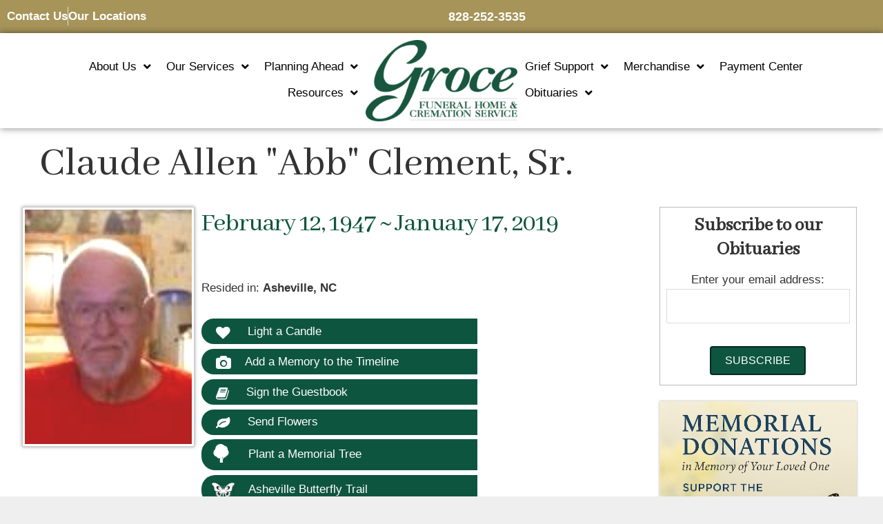

--- FILE ---
content_type: text/html; charset=UTF-8
request_url: https://www.grocefuneralhome.com/obits/claude-allen-abb-clement-sr/
body_size: 27414
content:
<!DOCTYPE html>
<html lang="en-US">
<head>
	<meta charset="UTF-8">
	<meta http-equiv="X-UA-Compatible" content="IE=edge" />
	<link rel="profile" href="https://gmpg.org/xfn/11">
	<meta name='robots' content='index, follow, max-image-preview:large, max-snippet:-1, max-video-preview:-1' />
<meta name="viewport" content="width=device-width, initial-scale=1"><link rel='dns-prefetch' href='//use.fontawesome.com' />
<link rel='dns-prefetch' href='//fonts.googleapis.com' />
<link rel="alternate" type="application/rss+xml" title="Groce Funeral Home &raquo; Feed" href="https://www.grocefuneralhome.com/feed/" />
<link rel="alternate" type="application/rss+xml" title="Groce Funeral Home &raquo; Comments Feed" href="https://www.grocefuneralhome.com/comments/feed/" />
<link rel="alternate" type="application/rss+xml" title="Groce Funeral Home &raquo; Claude Allen &#8220;Abb&#8221; Clement, Sr. Comments Feed" href="https://www.grocefuneralhome.com/obits/claude-allen-abb-clement-sr/feed/" />
<link rel="alternate" title="oEmbed (JSON)" type="application/json+oembed" href="https://www.grocefuneralhome.com/wp-json/oembed/1.0/embed?url=https%3A%2F%2Fwww.grocefuneralhome.com%2Fobits%2Fclaude-allen-abb-clement-sr%2F" />
<link rel="alternate" title="oEmbed (XML)" type="text/xml+oembed" href="https://www.grocefuneralhome.com/wp-json/oembed/1.0/embed?url=https%3A%2F%2Fwww.grocefuneralhome.com%2Fobits%2Fclaude-allen-abb-clement-sr%2F&#038;format=xml" />
<style id='wp-img-auto-sizes-contain-inline-css'>
img:is([sizes=auto i],[sizes^="auto," i]){contain-intrinsic-size:3000px 1500px}
/*# sourceURL=wp-img-auto-sizes-contain-inline-css */
</style>
<link rel='stylesheet' id='wp-block-library-css' href='https://www.grocefuneralhome.com/wp-includes/css/dist/block-library/style.min.css' media='all' />
<style id='classic-theme-styles-inline-css'>
/*! This file is auto-generated */
.wp-block-button__link{color:#fff;background-color:#32373c;border-radius:9999px;box-shadow:none;text-decoration:none;padding:calc(.667em + 2px) calc(1.333em + 2px);font-size:1.125em}.wp-block-file__button{background:#32373c;color:#fff;text-decoration:none}
/*# sourceURL=/wp-includes/css/classic-themes.min.css */
</style>
<style id='global-styles-inline-css'>
:root{--wp--preset--aspect-ratio--square: 1;--wp--preset--aspect-ratio--4-3: 4/3;--wp--preset--aspect-ratio--3-4: 3/4;--wp--preset--aspect-ratio--3-2: 3/2;--wp--preset--aspect-ratio--2-3: 2/3;--wp--preset--aspect-ratio--16-9: 16/9;--wp--preset--aspect-ratio--9-16: 9/16;--wp--preset--color--black: #000000;--wp--preset--color--cyan-bluish-gray: #abb8c3;--wp--preset--color--white: #ffffff;--wp--preset--color--pale-pink: #f78da7;--wp--preset--color--vivid-red: #cf2e2e;--wp--preset--color--luminous-vivid-orange: #ff6900;--wp--preset--color--luminous-vivid-amber: #fcb900;--wp--preset--color--light-green-cyan: #7bdcb5;--wp--preset--color--vivid-green-cyan: #00d084;--wp--preset--color--pale-cyan-blue: #8ed1fc;--wp--preset--color--vivid-cyan-blue: #0693e3;--wp--preset--color--vivid-purple: #9b51e0;--wp--preset--color--contrast: var(--contrast);--wp--preset--color--contrast-2: var(--contrast-2);--wp--preset--color--contrast-3: var(--contrast-3);--wp--preset--color--base: var(--base);--wp--preset--color--base-2: var(--base-2);--wp--preset--color--base-3: var(--base-3);--wp--preset--color--accent: var(--accent);--wp--preset--gradient--vivid-cyan-blue-to-vivid-purple: linear-gradient(135deg,rgb(6,147,227) 0%,rgb(155,81,224) 100%);--wp--preset--gradient--light-green-cyan-to-vivid-green-cyan: linear-gradient(135deg,rgb(122,220,180) 0%,rgb(0,208,130) 100%);--wp--preset--gradient--luminous-vivid-amber-to-luminous-vivid-orange: linear-gradient(135deg,rgb(252,185,0) 0%,rgb(255,105,0) 100%);--wp--preset--gradient--luminous-vivid-orange-to-vivid-red: linear-gradient(135deg,rgb(255,105,0) 0%,rgb(207,46,46) 100%);--wp--preset--gradient--very-light-gray-to-cyan-bluish-gray: linear-gradient(135deg,rgb(238,238,238) 0%,rgb(169,184,195) 100%);--wp--preset--gradient--cool-to-warm-spectrum: linear-gradient(135deg,rgb(74,234,220) 0%,rgb(151,120,209) 20%,rgb(207,42,186) 40%,rgb(238,44,130) 60%,rgb(251,105,98) 80%,rgb(254,248,76) 100%);--wp--preset--gradient--blush-light-purple: linear-gradient(135deg,rgb(255,206,236) 0%,rgb(152,150,240) 100%);--wp--preset--gradient--blush-bordeaux: linear-gradient(135deg,rgb(254,205,165) 0%,rgb(254,45,45) 50%,rgb(107,0,62) 100%);--wp--preset--gradient--luminous-dusk: linear-gradient(135deg,rgb(255,203,112) 0%,rgb(199,81,192) 50%,rgb(65,88,208) 100%);--wp--preset--gradient--pale-ocean: linear-gradient(135deg,rgb(255,245,203) 0%,rgb(182,227,212) 50%,rgb(51,167,181) 100%);--wp--preset--gradient--electric-grass: linear-gradient(135deg,rgb(202,248,128) 0%,rgb(113,206,126) 100%);--wp--preset--gradient--midnight: linear-gradient(135deg,rgb(2,3,129) 0%,rgb(40,116,252) 100%);--wp--preset--font-size--small: 13px;--wp--preset--font-size--medium: 20px;--wp--preset--font-size--large: 36px;--wp--preset--font-size--x-large: 42px;--wp--preset--font-size--wpada-small-percent: 14px;--wp--preset--font-size--wpada-regular-percent: 16px;--wp--preset--font-size--wpada-large-percent: 25px;--wp--preset--font-size--wpada-larger-percent: 32px;--wp--preset--font-size--wpada-largest-percent: 37px;--wp--preset--spacing--20: 0.44rem;--wp--preset--spacing--30: 0.67rem;--wp--preset--spacing--40: 1rem;--wp--preset--spacing--50: 1.5rem;--wp--preset--spacing--60: 2.25rem;--wp--preset--spacing--70: 3.38rem;--wp--preset--spacing--80: 5.06rem;--wp--preset--shadow--natural: 6px 6px 9px rgba(0, 0, 0, 0.2);--wp--preset--shadow--deep: 12px 12px 50px rgba(0, 0, 0, 0.4);--wp--preset--shadow--sharp: 6px 6px 0px rgba(0, 0, 0, 0.2);--wp--preset--shadow--outlined: 6px 6px 0px -3px rgb(255, 255, 255), 6px 6px rgb(0, 0, 0);--wp--preset--shadow--crisp: 6px 6px 0px rgb(0, 0, 0);}:where(.is-layout-flex){gap: 0.5em;}:where(.is-layout-grid){gap: 0.5em;}body .is-layout-flex{display: flex;}.is-layout-flex{flex-wrap: wrap;align-items: center;}.is-layout-flex > :is(*, div){margin: 0;}body .is-layout-grid{display: grid;}.is-layout-grid > :is(*, div){margin: 0;}:where(.wp-block-columns.is-layout-flex){gap: 2em;}:where(.wp-block-columns.is-layout-grid){gap: 2em;}:where(.wp-block-post-template.is-layout-flex){gap: 1.25em;}:where(.wp-block-post-template.is-layout-grid){gap: 1.25em;}.has-black-color{color: var(--wp--preset--color--black) !important;}.has-cyan-bluish-gray-color{color: var(--wp--preset--color--cyan-bluish-gray) !important;}.has-white-color{color: var(--wp--preset--color--white) !important;}.has-pale-pink-color{color: var(--wp--preset--color--pale-pink) !important;}.has-vivid-red-color{color: var(--wp--preset--color--vivid-red) !important;}.has-luminous-vivid-orange-color{color: var(--wp--preset--color--luminous-vivid-orange) !important;}.has-luminous-vivid-amber-color{color: var(--wp--preset--color--luminous-vivid-amber) !important;}.has-light-green-cyan-color{color: var(--wp--preset--color--light-green-cyan) !important;}.has-vivid-green-cyan-color{color: var(--wp--preset--color--vivid-green-cyan) !important;}.has-pale-cyan-blue-color{color: var(--wp--preset--color--pale-cyan-blue) !important;}.has-vivid-cyan-blue-color{color: var(--wp--preset--color--vivid-cyan-blue) !important;}.has-vivid-purple-color{color: var(--wp--preset--color--vivid-purple) !important;}.has-black-background-color{background-color: var(--wp--preset--color--black) !important;}.has-cyan-bluish-gray-background-color{background-color: var(--wp--preset--color--cyan-bluish-gray) !important;}.has-white-background-color{background-color: var(--wp--preset--color--white) !important;}.has-pale-pink-background-color{background-color: var(--wp--preset--color--pale-pink) !important;}.has-vivid-red-background-color{background-color: var(--wp--preset--color--vivid-red) !important;}.has-luminous-vivid-orange-background-color{background-color: var(--wp--preset--color--luminous-vivid-orange) !important;}.has-luminous-vivid-amber-background-color{background-color: var(--wp--preset--color--luminous-vivid-amber) !important;}.has-light-green-cyan-background-color{background-color: var(--wp--preset--color--light-green-cyan) !important;}.has-vivid-green-cyan-background-color{background-color: var(--wp--preset--color--vivid-green-cyan) !important;}.has-pale-cyan-blue-background-color{background-color: var(--wp--preset--color--pale-cyan-blue) !important;}.has-vivid-cyan-blue-background-color{background-color: var(--wp--preset--color--vivid-cyan-blue) !important;}.has-vivid-purple-background-color{background-color: var(--wp--preset--color--vivid-purple) !important;}.has-black-border-color{border-color: var(--wp--preset--color--black) !important;}.has-cyan-bluish-gray-border-color{border-color: var(--wp--preset--color--cyan-bluish-gray) !important;}.has-white-border-color{border-color: var(--wp--preset--color--white) !important;}.has-pale-pink-border-color{border-color: var(--wp--preset--color--pale-pink) !important;}.has-vivid-red-border-color{border-color: var(--wp--preset--color--vivid-red) !important;}.has-luminous-vivid-orange-border-color{border-color: var(--wp--preset--color--luminous-vivid-orange) !important;}.has-luminous-vivid-amber-border-color{border-color: var(--wp--preset--color--luminous-vivid-amber) !important;}.has-light-green-cyan-border-color{border-color: var(--wp--preset--color--light-green-cyan) !important;}.has-vivid-green-cyan-border-color{border-color: var(--wp--preset--color--vivid-green-cyan) !important;}.has-pale-cyan-blue-border-color{border-color: var(--wp--preset--color--pale-cyan-blue) !important;}.has-vivid-cyan-blue-border-color{border-color: var(--wp--preset--color--vivid-cyan-blue) !important;}.has-vivid-purple-border-color{border-color: var(--wp--preset--color--vivid-purple) !important;}.has-vivid-cyan-blue-to-vivid-purple-gradient-background{background: var(--wp--preset--gradient--vivid-cyan-blue-to-vivid-purple) !important;}.has-light-green-cyan-to-vivid-green-cyan-gradient-background{background: var(--wp--preset--gradient--light-green-cyan-to-vivid-green-cyan) !important;}.has-luminous-vivid-amber-to-luminous-vivid-orange-gradient-background{background: var(--wp--preset--gradient--luminous-vivid-amber-to-luminous-vivid-orange) !important;}.has-luminous-vivid-orange-to-vivid-red-gradient-background{background: var(--wp--preset--gradient--luminous-vivid-orange-to-vivid-red) !important;}.has-very-light-gray-to-cyan-bluish-gray-gradient-background{background: var(--wp--preset--gradient--very-light-gray-to-cyan-bluish-gray) !important;}.has-cool-to-warm-spectrum-gradient-background{background: var(--wp--preset--gradient--cool-to-warm-spectrum) !important;}.has-blush-light-purple-gradient-background{background: var(--wp--preset--gradient--blush-light-purple) !important;}.has-blush-bordeaux-gradient-background{background: var(--wp--preset--gradient--blush-bordeaux) !important;}.has-luminous-dusk-gradient-background{background: var(--wp--preset--gradient--luminous-dusk) !important;}.has-pale-ocean-gradient-background{background: var(--wp--preset--gradient--pale-ocean) !important;}.has-electric-grass-gradient-background{background: var(--wp--preset--gradient--electric-grass) !important;}.has-midnight-gradient-background{background: var(--wp--preset--gradient--midnight) !important;}.has-small-font-size{font-size: var(--wp--preset--font-size--small) !important;}.has-medium-font-size{font-size: var(--wp--preset--font-size--medium) !important;}.has-large-font-size{font-size: var(--wp--preset--font-size--large) !important;}.has-x-large-font-size{font-size: var(--wp--preset--font-size--x-large) !important;}
:where(.wp-block-post-template.is-layout-flex){gap: 1.25em;}:where(.wp-block-post-template.is-layout-grid){gap: 1.25em;}
:where(.wp-block-term-template.is-layout-flex){gap: 1.25em;}:where(.wp-block-term-template.is-layout-grid){gap: 1.25em;}
:where(.wp-block-columns.is-layout-flex){gap: 2em;}:where(.wp-block-columns.is-layout-grid){gap: 2em;}
:root :where(.wp-block-pullquote){font-size: 1.5em;line-height: 1.6;}
/*# sourceURL=global-styles-inline-css */
</style>
<link rel='stylesheet' id='announcement-bar-style-css' href='https://www.grocefuneralhome.com/wp-content/plugins/announcement-bar/css/style.css' media='all' />
<link rel='stylesheet' id='simple-staff-list-css' href='https://www.grocefuneralhome.com/wp-content/plugins/simple-staff-list/public/css/simple-staff-list-public.css' media='all' />
<link rel='stylesheet' id='SFSIPLUSmainCss-css' href='https://www.grocefuneralhome.com/wp-content/plugins/ultimate-social-media-plus/css/sfsi-style.css' media='all' />
<link rel='stylesheet' id='woocommerce-layout-css' href='https://www.grocefuneralhome.com/wp-content/plugins/woocommerce/assets/css/woocommerce-layout.css' media='all' />
<link rel='stylesheet' id='woocommerce-smallscreen-css' href='https://www.grocefuneralhome.com/wp-content/plugins/woocommerce/assets/css/woocommerce-smallscreen.css' media='only screen and (max-width: 768px)' />
<link rel='stylesheet' id='woocommerce-general-css' href='https://www.grocefuneralhome.com/wp-content/plugins/woocommerce/assets/css/woocommerce.css' media='all' />
<style id='woocommerce-general-inline-css'>
.woocommerce .page-header-image-single {display: none;}.woocommerce .entry-content,.woocommerce .product .entry-summary {margin-top: 0;}.related.products {clear: both;}.checkout-subscribe-prompt.clear {visibility: visible;height: initial;width: initial;}@media (max-width:768px) {.woocommerce .woocommerce-ordering,.woocommerce-page .woocommerce-ordering {float: none;}.woocommerce .woocommerce-ordering select {max-width: 100%;}.woocommerce ul.products li.product,.woocommerce-page ul.products li.product,.woocommerce-page[class*=columns-] ul.products li.product,.woocommerce[class*=columns-] ul.products li.product {width: 100%;float: none;}}
/*# sourceURL=woocommerce-general-inline-css */
</style>
<style id='woocommerce-inline-inline-css'>
.woocommerce form .form-row .required { visibility: visible; }
/*# sourceURL=woocommerce-inline-inline-css */
</style>
<link rel='stylesheet' id='obit-style-css' href='https://www.grocefuneralhome.com/wp-content/plugins/lt-obits/css/obit-style.css' media='all' />
<link rel='stylesheet' id='lto-fa-css' href='https://use.fontawesome.com/releases/v5.0.6/css/all.css' media='all' />
<link rel='stylesheet' id='ltreview-css-css' href='https://www.grocefuneralhome.com/wp-content/plugins/lt-obits/css/ltreview.css' media='all' />
<link rel='stylesheet' id='megamenu-css' href='https://www.grocefuneralhome.com/wp-content/uploads/maxmegamenu/style.css' media='all' />
<link rel='stylesheet' id='dashicons-css' href='https://www.grocefuneralhome.com/wp-includes/css/dashicons.min.css' media='all' />
<link rel='stylesheet' id='generate-style-grid-css' href='https://www.grocefuneralhome.com/wp-content/themes/generatepress/assets/css/unsemantic-grid.min.css' media='all' />
<link rel='stylesheet' id='generate-style-css' href='https://www.grocefuneralhome.com/wp-content/themes/generatepress/assets/css/style.min.css' media='all' />
<style id='generate-style-inline-css'>
body{background-color:#efefef;color:#3a3a3a;}a{color:#18563e;}a:hover, a:focus, a:active{color:#166b3f;}body .grid-container{max-width:1920px;}.wp-block-group__inner-container{max-width:1920px;margin-left:auto;margin-right:auto;}.site-header .header-image{width:220px;}:root{--contrast:#222222;--contrast-2:#575760;--contrast-3:#b2b2be;--base:#f0f0f0;--base-2:#f7f8f9;--base-3:#ffffff;--accent:#1e73be;}:root .has-contrast-color{color:var(--contrast);}:root .has-contrast-background-color{background-color:var(--contrast);}:root .has-contrast-2-color{color:var(--contrast-2);}:root .has-contrast-2-background-color{background-color:var(--contrast-2);}:root .has-contrast-3-color{color:var(--contrast-3);}:root .has-contrast-3-background-color{background-color:var(--contrast-3);}:root .has-base-color{color:var(--base);}:root .has-base-background-color{background-color:var(--base);}:root .has-base-2-color{color:var(--base-2);}:root .has-base-2-background-color{background-color:var(--base-2);}:root .has-base-3-color{color:var(--base-3);}:root .has-base-3-background-color{background-color:var(--base-3);}:root .has-accent-color{color:var(--accent);}:root .has-accent-background-color{background-color:var(--accent);}body, button, input, select, textarea{font-family:-apple-system, system-ui, BlinkMacSystemFont, "Segoe UI", Helvetica, Arial, sans-serif, "Apple Color Emoji", "Segoe UI Emoji", "Segoe UI Symbol";}body{line-height:1.5;}.entry-content > [class*="wp-block-"]:not(:last-child):not(.wp-block-heading){margin-bottom:1.5em;}.main-navigation .main-nav ul ul li a{font-size:14px;}.sidebar .widget, .footer-widgets .widget{font-size:17px;}h1{font-weight:300;font-size:40px;}h2{font-weight:300;font-size:30px;}h3{font-size:20px;}h4{font-size:inherit;}h5{font-size:inherit;}@media (max-width:768px){.main-title{font-size:30px;}h1{font-size:30px;}h2{font-size:25px;}}.top-bar{background-color:#636363;color:#ffffff;}.top-bar a{color:#ffffff;}.top-bar a:hover{color:#303030;}.site-header{background-color:#ffffff;color:#3a3a3a;}.site-header a{color:#3a3a3a;}.main-title a,.main-title a:hover{color:#222222;}.site-description{color:#757575;}.main-navigation,.main-navigation ul ul{background-color:#222222;}.main-navigation .main-nav ul li a, .main-navigation .menu-toggle, .main-navigation .menu-bar-items{color:#ffffff;}.main-navigation .main-nav ul li:not([class*="current-menu-"]):hover > a, .main-navigation .main-nav ul li:not([class*="current-menu-"]):focus > a, .main-navigation .main-nav ul li.sfHover:not([class*="current-menu-"]) > a, .main-navigation .menu-bar-item:hover > a, .main-navigation .menu-bar-item.sfHover > a{color:#ffffff;background-color:#3f3f3f;}button.menu-toggle:hover,button.menu-toggle:focus,.main-navigation .mobile-bar-items a,.main-navigation .mobile-bar-items a:hover,.main-navigation .mobile-bar-items a:focus{color:#ffffff;}.main-navigation .main-nav ul li[class*="current-menu-"] > a{color:#ffffff;background-color:#3f3f3f;}.navigation-search input[type="search"],.navigation-search input[type="search"]:active, .navigation-search input[type="search"]:focus, .main-navigation .main-nav ul li.search-item.active > a, .main-navigation .menu-bar-items .search-item.active > a{color:#ffffff;background-color:#3f3f3f;}.main-navigation ul ul{background-color:#3f3f3f;}.main-navigation .main-nav ul ul li a{color:#ffffff;}.main-navigation .main-nav ul ul li:not([class*="current-menu-"]):hover > a,.main-navigation .main-nav ul ul li:not([class*="current-menu-"]):focus > a, .main-navigation .main-nav ul ul li.sfHover:not([class*="current-menu-"]) > a{color:#ffffff;background-color:#4f4f4f;}.main-navigation .main-nav ul ul li[class*="current-menu-"] > a{color:#ffffff;background-color:#4f4f4f;}.separate-containers .inside-article, .separate-containers .comments-area, .separate-containers .page-header, .one-container .container, .separate-containers .paging-navigation, .inside-page-header{background-color:#ffffff;}.entry-meta{color:#595959;}.entry-meta a{color:#595959;}.entry-meta a:hover{color:#1e73be;}.sidebar .widget{background-color:#ffffff;}.sidebar .widget .widget-title{color:#000000;}.footer-widgets{background-color:#ffffff;}.footer-widgets .widget-title{color:#000000;}.site-info{color:#ffffff;background-color:#222222;}.site-info a{color:#ffffff;}.site-info a:hover{color:#606060;}.footer-bar .widget_nav_menu .current-menu-item a{color:#606060;}input[type="text"],input[type="email"],input[type="url"],input[type="password"],input[type="search"],input[type="tel"],input[type="number"],textarea,select{color:#666666;background-color:#fafafa;border-color:#cccccc;}input[type="text"]:focus,input[type="email"]:focus,input[type="url"]:focus,input[type="password"]:focus,input[type="search"]:focus,input[type="tel"]:focus,input[type="number"]:focus,textarea:focus,select:focus{color:#666666;background-color:#ffffff;border-color:#bfbfbf;}button,html input[type="button"],input[type="reset"],input[type="submit"],a.button,a.wp-block-button__link:not(.has-background){color:#ffffff;background-color:#666666;}button:hover,html input[type="button"]:hover,input[type="reset"]:hover,input[type="submit"]:hover,a.button:hover,button:focus,html input[type="button"]:focus,input[type="reset"]:focus,input[type="submit"]:focus,a.button:focus,a.wp-block-button__link:not(.has-background):active,a.wp-block-button__link:not(.has-background):focus,a.wp-block-button__link:not(.has-background):hover{color:#ffffff;background-color:#3f3f3f;}a.generate-back-to-top{background-color:rgba( 0,0,0,0.4 );color:#ffffff;}a.generate-back-to-top:hover,a.generate-back-to-top:focus{background-color:rgba( 0,0,0,0.6 );color:#ffffff;}:root{--gp-search-modal-bg-color:var(--base-3);--gp-search-modal-text-color:var(--contrast);--gp-search-modal-overlay-bg-color:rgba(0,0,0,0.2);}@media (max-width:768px){.main-navigation .menu-bar-item:hover > a, .main-navigation .menu-bar-item.sfHover > a{background:none;color:#ffffff;}}.inside-top-bar{padding:10px;}.site-main .wp-block-group__inner-container{padding:40px;}.entry-content .alignwide, body:not(.no-sidebar) .entry-content .alignfull{margin-left:-40px;width:calc(100% + 80px);max-width:calc(100% + 80px);}.container.grid-container{max-width:2000px;}.rtl .menu-item-has-children .dropdown-menu-toggle{padding-left:20px;}.rtl .main-navigation .main-nav ul li.menu-item-has-children > a{padding-right:20px;}.site-info{padding:20px;}@media (max-width:768px){.separate-containers .inside-article, .separate-containers .comments-area, .separate-containers .page-header, .separate-containers .paging-navigation, .one-container .site-content, .inside-page-header{padding:30px;}.site-main .wp-block-group__inner-container{padding:30px;}.site-info{padding-right:10px;padding-left:10px;}.entry-content .alignwide, body:not(.no-sidebar) .entry-content .alignfull{margin-left:-30px;width:calc(100% + 60px);max-width:calc(100% + 60px);}}.one-container .sidebar .widget{padding:0px;}/* End cached CSS */@media (max-width:768px){.main-navigation .menu-toggle,.main-navigation .mobile-bar-items,.sidebar-nav-mobile:not(#sticky-placeholder){display:block;}.main-navigation ul,.gen-sidebar-nav{display:none;}[class*="nav-float-"] .site-header .inside-header > *{float:none;clear:both;}}
/*# sourceURL=generate-style-inline-css */
</style>
<link rel='stylesheet' id='generate-mobile-style-css' href='https://www.grocefuneralhome.com/wp-content/themes/generatepress/assets/css/mobile.min.css' media='all' />
<link rel='stylesheet' id='generate-font-icons-css' href='https://www.grocefuneralhome.com/wp-content/themes/generatepress/assets/css/components/font-icons.min.css' media='all' />
<link rel='stylesheet' id='generate-child-css' href='https://www.grocefuneralhome.com/wp-content/themes/generatepress_child/style.css' media='all' />
<link rel='stylesheet' id='elementor-frontend-css' href='https://www.grocefuneralhome.com/wp-content/plugins/elementor/assets/css/frontend.min.css' media='all' />
<link rel='stylesheet' id='widget-image-css' href='https://www.grocefuneralhome.com/wp-content/plugins/elementor/assets/css/widget-image.min.css' media='all' />
<link rel='stylesheet' id='widget-nav-menu-css' href='https://www.grocefuneralhome.com/wp-content/plugins/elementor-pro/assets/css/widget-nav-menu.min.css' media='all' />
<link rel='stylesheet' id='e-animation-fadeInLeft-css' href='https://www.grocefuneralhome.com/wp-content/plugins/elementor/assets/lib/animations/styles/fadeInLeft.min.css' media='all' />
<link rel='stylesheet' id='e-popup-css' href='https://www.grocefuneralhome.com/wp-content/plugins/elementor-pro/assets/css/conditionals/popup.min.css' media='all' />
<link rel='stylesheet' id='widget-icon-list-css' href='https://www.grocefuneralhome.com/wp-content/plugins/elementor/assets/css/widget-icon-list.min.css' media='all' />
<link rel='stylesheet' id='e-sticky-css' href='https://www.grocefuneralhome.com/wp-content/plugins/elementor-pro/assets/css/modules/sticky.min.css' media='all' />
<link rel='stylesheet' id='elementor-icons-css' href='https://www.grocefuneralhome.com/wp-content/plugins/elementor/assets/lib/eicons/css/elementor-icons.min.css' media='all' />
<link rel='stylesheet' id='elementor-post-2012332-css' href='https://www.grocefuneralhome.com/wp-content/uploads/elementor/css/post-2012332.css' media='all' />
<link rel='stylesheet' id='font-awesome-5-all-css' href='https://www.grocefuneralhome.com/wp-content/plugins/elementor/assets/lib/font-awesome/css/all.min.css' media='all' />
<link rel='stylesheet' id='font-awesome-4-shim-css' href='https://www.grocefuneralhome.com/wp-content/plugins/elementor/assets/lib/font-awesome/css/v4-shims.min.css' media='all' />
<link rel='stylesheet' id='elementor-post-2025650-css' href='https://www.grocefuneralhome.com/wp-content/uploads/elementor/css/post-2025650.css' media='all' />
<link rel='stylesheet' id='elementor-post-2025653-css' href='https://www.grocefuneralhome.com/wp-content/uploads/elementor/css/post-2025653.css' media='all' />
<link rel='stylesheet' id='themify-google-fonts-css' href='https://fonts.googleapis.com/css?family=Open+Sans%3A300%2C700%7COswald%7CEB+Garamond%7CRoboto+Slab%7CKaushan+Script&#038;subset=latin' media='all' />
<link rel='stylesheet' id='wp-ada-compliance-styles-css' href='https://www.grocefuneralhome.com/wp-content/plugins/wp-ada-compliance/styles.css' media='all' />
<link rel='stylesheet' id='wp-ada-compliance-fontawesome-styles-css' href='https://use.fontawesome.com/releases/v5.15.4/css/all.css' media='all' />
<link rel='stylesheet' id='wp-ada-compliance-adawidget-styles-css' href='https://www.grocefuneralhome.com/wp-content/plugins/wp-ada-compliance/res/access_widget.css' media='all' />
<style id='wp-ada-compliance-adawidget-styles-inline-css'>

    .wp-ada-compliance-accessibility-widget-hide{
    left: 65px;
    }
    .wp-ada-compliance-accessibility-widget-content{
    bottom: 80px;
     left: 20px;
    }
    .wp-ada-compliance-accessibility-widget {
     bottom: 30px;
     left: 20px;
    }
@media only screen and (max-width: 470px){
.wp-ada-compliance-accessibility-widget-content{
  bottom: 0px;
}
}
    .wp-ada-bigcursor *{cursor: url(https://www.grocefuneralhome.com/wp-content/plugins/wp-ada-compliance/res/cursor.png), url(https://www.grocefuneralhome.com/wp-content/plugins/wp-ada-compliance/res/cursor.cur), auto !important;}
/*# sourceURL=wp-ada-compliance-adawidget-styles-inline-css */
</style>
<link rel='stylesheet' id='eael-general-css' href='https://www.grocefuneralhome.com/wp-content/plugins/essential-addons-for-elementor-lite/assets/front-end/css/view/general.min.css' media='all' />
<link rel='stylesheet' id='support-custom-css' href='https://www.grocefuneralhome.com/wp-content/plugins/support-custom/public/css/support-custom.css' media='all' />
<link rel='stylesheet' id='ecs-styles-css' href='https://www.grocefuneralhome.com/wp-content/plugins/ele-custom-skin/assets/css/ecs-style.css' media='all' />
<link rel='stylesheet' id='elementor-post-2018834-css' href='https://www.grocefuneralhome.com/wp-content/uploads/elementor/css/post-2018834.css' media='all' />
<link rel='stylesheet' id='elementor-gf-local-roboto-css' href='https://www.grocefuneralhome.com/wp-content/uploads/elementor/google-fonts/css/roboto.css' media='all' />
<link rel='stylesheet' id='elementor-gf-local-robotoslab-css' href='https://www.grocefuneralhome.com/wp-content/uploads/elementor/google-fonts/css/robotoslab.css' media='all' />
<link rel='stylesheet' id='elementor-icons-shared-0-css' href='https://www.grocefuneralhome.com/wp-content/plugins/elementor/assets/lib/font-awesome/css/fontawesome.min.css' media='all' />
<link rel='stylesheet' id='elementor-icons-fa-solid-css' href='https://www.grocefuneralhome.com/wp-content/plugins/elementor/assets/lib/font-awesome/css/solid.min.css' media='all' />
<script src="https://www.grocefuneralhome.com/wp-includes/js/jquery/jquery.min.js" id="jquery-core-js"></script>
<script src="https://www.grocefuneralhome.com/wp-includes/js/jquery/jquery-migrate.min.js" id="jquery-migrate-js"></script>
<script src="https://www.grocefuneralhome.com/wp-content/plugins/woocommerce/assets/js/jquery-blockui/jquery.blockUI.min.js" id="wc-jquery-blockui-js" defer data-wp-strategy="defer"></script>
<script id="wc-add-to-cart-js-extra">
var wc_add_to_cart_params = {"ajax_url":"/wp-admin/admin-ajax.php","wc_ajax_url":"/?wc-ajax=%%endpoint%%","i18n_view_cart":"View cart","cart_url":"https://www.grocefuneralhome.com","is_cart":"","cart_redirect_after_add":"no"};
//# sourceURL=wc-add-to-cart-js-extra
</script>
<script src="https://www.grocefuneralhome.com/wp-content/plugins/woocommerce/assets/js/frontend/add-to-cart.min.js" id="wc-add-to-cart-js" defer data-wp-strategy="defer"></script>
<script src="https://www.grocefuneralhome.com/wp-content/plugins/woocommerce/assets/js/js-cookie/js.cookie.min.js" id="wc-js-cookie-js" defer data-wp-strategy="defer"></script>
<script id="woocommerce-js-extra">
var woocommerce_params = {"ajax_url":"/wp-admin/admin-ajax.php","wc_ajax_url":"/?wc-ajax=%%endpoint%%","i18n_password_show":"Show password","i18n_password_hide":"Hide password"};
//# sourceURL=woocommerce-js-extra
</script>
<script src="https://www.grocefuneralhome.com/wp-content/plugins/woocommerce/assets/js/frontend/woocommerce.min.js" id="woocommerce-js" defer data-wp-strategy="defer"></script>
<script src="https://www.grocefuneralhome.com/wp-content/plugins/lt-obits/js/jquery.min.js" id="lto-jquery-js"></script>
<script src="https://www.grocefuneralhome.com/wp-content/plugins/lt-obits/js/jquery.validate.js" id="lto-validate-js-js"></script>
<script src="https://www.grocefuneralhome.com/wp-content/plugins/lt-obits/js/validate.additional-methods.js" id="lto-validate-js-addition-methods-js"></script>
<script id="lto-frontend-js-js-extra">
var ajax_object = {"ajaxurl":"https://www.grocefuneralhome.com/wp-admin/admin-ajax.php","nonce":"2b458ec70e"};
//# sourceURL=lto-frontend-js-js-extra
</script>
<script src="https://www.grocefuneralhome.com/wp-content/plugins/lt-obits/js/frontend.js" id="lto-frontend-js-js"></script>
<script src="https://www.grocefuneralhome.com/wp-content/plugins/lt-obits/js/jquery.inputmask.bundle.js" id="jquery_inputmask_bundle_js-js"></script>
<script src="https://www.grocefuneralhome.com/wp-content/plugins/lt-obits/js/custom.js" id="custom_js-js"></script>
<script src="https://www.grocefuneralhome.com/wp-content/themes/generatepress_child/base.js" id="groce-base-script-js"></script>
<script src="https://www.grocefuneralhome.com/wp-content/plugins/elementor/assets/lib/font-awesome/js/v4-shims.min.js" id="font-awesome-4-shim-js"></script>
<script id="ecs_ajax_load-js-extra">
var ecs_ajax_params = {"ajaxurl":"https://www.grocefuneralhome.com/wp-admin/admin-ajax.php","posts":"{\"page\":0,\"ltobits\":\"claude-allen-abb-clement-sr\",\"post_type\":\"ltobits\",\"name\":\"claude-allen-abb-clement-sr\",\"error\":\"\",\"m\":\"\",\"p\":0,\"post_parent\":\"\",\"subpost\":\"\",\"subpost_id\":\"\",\"attachment\":\"\",\"attachment_id\":0,\"pagename\":\"\",\"page_id\":0,\"second\":\"\",\"minute\":\"\",\"hour\":\"\",\"day\":0,\"monthnum\":0,\"year\":0,\"w\":0,\"category_name\":\"\",\"tag\":\"\",\"cat\":\"\",\"tag_id\":\"\",\"author\":\"\",\"author_name\":\"\",\"feed\":\"\",\"tb\":\"\",\"paged\":0,\"meta_key\":\"\",\"meta_value\":\"\",\"preview\":\"\",\"s\":\"\",\"sentence\":\"\",\"title\":\"\",\"fields\":\"all\",\"menu_order\":\"\",\"embed\":\"\",\"category__in\":[],\"category__not_in\":[],\"category__and\":[],\"post__in\":[],\"post__not_in\":[],\"post_name__in\":[],\"tag__in\":[],\"tag__not_in\":[],\"tag__and\":[],\"tag_slug__in\":[],\"tag_slug__and\":[],\"post_parent__in\":[],\"post_parent__not_in\":[],\"author__in\":[],\"author__not_in\":[],\"search_columns\":[],\"ignore_sticky_posts\":false,\"suppress_filters\":false,\"cache_results\":true,\"update_post_term_cache\":true,\"update_menu_item_cache\":false,\"lazy_load_term_meta\":true,\"update_post_meta_cache\":true,\"posts_per_page\":10,\"nopaging\":false,\"comments_per_page\":\"50\",\"no_found_rows\":false,\"order\":\"DESC\"}"};
//# sourceURL=ecs_ajax_load-js-extra
</script>
<script src="https://www.grocefuneralhome.com/wp-content/plugins/ele-custom-skin/assets/js/ecs_ajax_pagination.js" id="ecs_ajax_load-js"></script>
<script src="https://www.grocefuneralhome.com/wp-content/plugins/ele-custom-skin/assets/js/ecs.js" id="ecs-script-js"></script>
<link rel="https://api.w.org/" href="https://www.grocefuneralhome.com/wp-json/" /><link rel="EditURI" type="application/rsd+xml" title="RSD" href="https://www.grocefuneralhome.com/xmlrpc.php?rsd" />
<meta name="generator" content="WordPress 6.9" />
<meta name="generator" content="WooCommerce 10.4.3" />
<link rel='shortlink' href='https://www.grocefuneralhome.com/?p=1831438' />
<!-- HFCM by 99 Robots - Snippet # 2: Google Tag Manager - Header -->
<!-- Google Tag Manager -->
<script>(function(w,d,s,l,i){w[l]=w[l]||[];w[l].push({'gtm.start':
new Date().getTime(),event:'gtm.js'});var f=d.getElementsByTagName(s)[0],
j=d.createElement(s),dl=l!='dataLayer'?'&l='+l:'';j.async=true;j.src=
'https://www.googletagmanager.com/gtm.js?id='+i+dl;f.parentNode.insertBefore(j,f);
})(window,document,'script','dataLayer','GTM-5W4SXJL');</script>
<!-- End Google Tag Manager -->
<!-- /end HFCM by 99 Robots -->
<style type="text/css" id="simple-css-output">.elementor-element-d949dff > div.elementor-widget-wrap{ flex-direction: row; flex-wrap: nowrap; align-items: center;}.elementor-sticky .wp-image-69{ transition:all 0.5s ease; width:220px; max-width: 220px !important;}.elementor-sticky.elementor-sticky--effects .wp-image-69{ width:120px !important;}#input_24_19,#input_24_16,#input_24_15,#input_24_4{ display:flex;}#input_24_19 > .gchoice,#input_24_16 > .gchoice,#input_24_15 > .gchoice,#input_24_4 > .gchoice { width: 111px;}#field_24_25,#field_24_13,#field_24_3{ width: 100%; max-width: unset;}#input_24_3 > span{ padding:0;}#input_24_3{ display: flex; flex-direction: column; gap: 12px; width: 100%;}body.postid-2024714 .ocmflowerp,body.postid-2024714 .ocmtreep,body.postid-2024714 .ocmbutterflyp,body.postid-2024714 .ocmimgz,body.postid-2024714 .ocmtree,body.postid-2024714 .ocmflower{ display:none !important;}body.single-ltobits.postid-2023183 .ocmtree,body.single-ltobits.postid-2023183 .obit-links p:nth-child(4),body.single-ltobits.postid-2023183 .ocmflower{ display:none !important;}.ocmimgz{ box-shadow:0px 0px 3px #aaa; margin-bottom:23px;}.review-box .footer { background: #0e553f;}.funeralBroadcastBox img{ max-width:300px;}.review-box .quote { background: #0e553f;}body.search-results #sidebar.sidebar, body.single-ltobits #sidebar.sidebar, body.post-type-archive-ltobits #sidebar.sidebar, body.page-template-tmpl-current-obits #sidebar.sidebar, body.single-ltobits #sidebar.sidebar { flex-direction: column-reverse; justify-content: start;}.wp-ada-compliance-accessibility-widget-protectedby a { display: none;}.site-description{ display:none;}.ocmthewonderfulelementor p{ font-size:2rem !important;}#catalog ul.list-group{ margin:0;}.ocmtext18 p{ font-size:19px;}@media screen and (max-width:640px){ #catalog .snip1583{ max-width:100%; margin-bottom:9px; }}.page-template-tmpl-current-obits #footer-reviews, .post-type-archive-ltobits #footer-reviews, .search-results #footer-reviews, .single-ltobits #footer-reviews, .post-type-archive-ltreviews #footer-reviews { display: none;}.page-id-256 .entry-content:not(:first-child), .page-id-256 .entry-summary:not(:first-child), .page-id-256 .page-content:not(:first-child) { margin-top: 0;}.page-id-256 #page { padding: 0;}@media screen and (max-width:640px) { .obit-search .row { margin: 0; } .comment-content img.alignleft { width: 75px !important; float: left !important; margin: 0 15px 0 0 !important; } #respond .comment-form-lt_candle ol { margin: 0; }}.single-obits .obit-stats .obitDates { color: #0e553f; font-size: 2.571rem; line-height: 3.0852rem; margin: 0 0 1.75rem 0; font-family: 'Abhaya Libre', Georgia, Times, serif; font-weight: 400; letter-spacing: -0.03em; padding: 0 0;}body.single-ltobits .obitDates { font-size: 2.4rem;}body.post-type-archive-ltobits h1, body.page-template-tmpl-current-obits h1, body.post-type-archive-timeline .site-content h1, body.search-results .site-content h1, body.single-ltobits .site-content h1 { margin-left:3%;}@media (max-width:960px){body.single-ltobits .site-content h1 { text-align:center; font-size: 40px; line-height: 44px; }}body.single-ltobits .obit-stats { float: right; width: calc(100% - 260px);}body.single-ltobits .obit-image { width: 250px; float: left !important; margin:0 auto;}body.single-ltobits .obit-image img{ max-width: 444px; margin:0 auto;} @media only screen and (max-width: 768px){ body.single-ltobits .obit-image, body.single-ltobits .obit-stats { width: 100% !important; float: none !important; } body.single-ltobits .obit-links { margin: 0 auto; }}.ocmlinkz li a,.elementor-widget.elementor-list-item-link-full_width a,.elementor-2025653 .elementor-element.elementor-element-66ea168a .elementor-nav-menu .elementor-item,.elementor-2025653 .elementor-element.elementor-element-6b7df3e7 .elementor-nav-menu .elementor-item { text-decoration: none !important;}</style>	<script>
		window.addEventListener("sfsi_plus_functions_loaded", function() {
			var body = document.getElementsByTagName('body')[0];
			// console.log(body);
			body.classList.add("sfsi_plus_3.53");
		})
		// window.addEventListener('sfsi_plus_functions_loaded',function(e) {
		// 	jQuery("body").addClass("sfsi_plus_3.53")
		// });
		jQuery(document).ready(function(e) {
			jQuery("body").addClass("sfsi_plus_3.53")
		});

		function sfsi_plus_processfurther(ref) {
			var feed_id = '[base64]';
			var feedtype = 8;
			var email = jQuery(ref).find('input[name="email"]').val();
			var filter = /^(([^<>()[\]\\.,;:\s@\"]+(\.[^<>()[\]\\.,;:\s@\"]+)*)|(\".+\"))@((\[[0-9]{1,3}\.[0-9]{1,3}\.[0-9]{1,3}\.[0-9]{1,3}\])|(([a-zA-Z\-0-9]+\.)+[a-zA-Z]{2,}))$/;
			if ((email != "Enter your email") && (filter.test(email))) {
				if (feedtype == "8") {
					var url = "https://api.follow.it/subscription-form/" + feed_id + "/" + feedtype;
					window.open(url, "popupwindow", "scrollbars=yes,width=1080,height=760");
					return true;
				}
			} else {
				alert("Please enter email address");
				jQuery(ref).find('input[name="email"]').focus();
				return false;
			}
		}
	</script>
	<style>
		.sfsi_plus_subscribe_Popinner {
			width: 100% !important;
			height: auto !important;
			border: 1px solid #b5b5b5 !important;
			padding: 18px 0px !important;
			background-color: #ffffff !important;
		}

		.sfsi_plus_subscribe_Popinner form {
			margin: 0 20px !important;
		}

		.sfsi_plus_subscribe_Popinner h5 {
			font-family: Helvetica,Arial,sans-serif !important;

			font-weight: bold !important;
			color: #000000 !important;
			font-size: 16px !important;
			text-align: center !important;
			margin: 0 0 10px !important;
			padding: 0 !important;
		}

		.sfsi_plus_subscription_form_field {
			margin: 5px 0 !important;
			width: 100% !important;
			display: inline-flex;
			display: -webkit-inline-flex;
		}

		.sfsi_plus_subscription_form_field input {
			width: 100% !important;
			padding: 10px 0px !important;
		}

		.sfsi_plus_subscribe_Popinner input[type=email] {
			font-family: Helvetica,Arial,sans-serif !important;

			font-style: normal !important;
			color:  !important;
			font-size: 14px !important;
			text-align: center !important;
		}

		.sfsi_plus_subscribe_Popinner input[type=email]::-webkit-input-placeholder {
			font-family: Helvetica,Arial,sans-serif !important;

			font-style: normal !important;
			color:  !important;
			font-size: 14px !important;
			text-align: center !important;
		}

		.sfsi_plus_subscribe_Popinner input[type=email]:-moz-placeholder {
			/* Firefox 18- */
			font-family: Helvetica,Arial,sans-serif !important;

			font-style: normal !important;
			color:  !important;
			font-size: 14px !important;
			text-align: center !important;
		}

		.sfsi_plus_subscribe_Popinner input[type=email]::-moz-placeholder {
			/* Firefox 19+ */
			font-family: Helvetica,Arial,sans-serif !important;

			font-style: normal !important;
			color:  !important;
			font-size: 14px !important;
			text-align: center !important;
		}

		.sfsi_plus_subscribe_Popinner input[type=email]:-ms-input-placeholder {
			font-family: Helvetica,Arial,sans-serif !important;

			font-style: normal !important;
			color:  !important;
			font-size: 14px !important;
			text-align: center !important;
		}

		.sfsi_plus_subscribe_Popinner input[type=submit] {
			font-family: Helvetica,Arial,sans-serif !important;

			font-weight: bold !important;
			color: #000000 !important;
			font-size: 16px !important;
			text-align: center !important;
			background-color: #dedede !important;
		}
	</style>
	<meta name="follow.[base64]" content="e8tkZXUtJGweccgjWfEF"/><meta property="og:image" content="2010318" /><meta property="og:image:width" content="1200" /><meta property="og:image:height" content="630" /><meta property="og:title" content="Claude Allen &#8220;Abb&#8221; Clement, Sr. - Groce Funeral Home" /><meta property="og:description" content="Claude Allen "Abb" Clement&#44; Sr.&#44; 71&#44; of Asheville&#44; went to be with the Lord Thursday&#44; January 17&#44; 2019.

A native of Buncombe Co.&#44; Abb was a son of the late William Harley " />    <meta name="follow_it-verification-code" content="YpDC7LK2rWnrnQhsUE8f"/>
  	<noscript><style>.woocommerce-product-gallery{ opacity: 1 !important; }</style></noscript>
	<meta name="generator" content="Elementor 3.34.1; features: additional_custom_breakpoints; settings: css_print_method-external, google_font-enabled, font_display-auto">
			<style>
				.e-con.e-parent:nth-of-type(n+4):not(.e-lazyloaded):not(.e-no-lazyload),
				.e-con.e-parent:nth-of-type(n+4):not(.e-lazyloaded):not(.e-no-lazyload) * {
					background-image: none !important;
				}
				@media screen and (max-height: 1024px) {
					.e-con.e-parent:nth-of-type(n+3):not(.e-lazyloaded):not(.e-no-lazyload),
					.e-con.e-parent:nth-of-type(n+3):not(.e-lazyloaded):not(.e-no-lazyload) * {
						background-image: none !important;
					}
				}
				@media screen and (max-height: 640px) {
					.e-con.e-parent:nth-of-type(n+2):not(.e-lazyloaded):not(.e-no-lazyload),
					.e-con.e-parent:nth-of-type(n+2):not(.e-lazyloaded):not(.e-no-lazyload) * {
						background-image: none !important;
					}
				}
			</style>
			<link rel="icon" href="https://grocefuneralhome.s3.amazonaws.com/wp-content/uploads/2019/01/cropped-siteicon-32x32.jpg" sizes="32x32" />
<link rel="icon" href="https://grocefuneralhome.s3.amazonaws.com/wp-content/uploads/2019/01/cropped-siteicon-192x192.jpg" sizes="192x192" />
<link rel="apple-touch-icon" href="https://grocefuneralhome.s3.amazonaws.com/wp-content/uploads/2019/01/cropped-siteicon-180x180.jpg" />
<meta name="msapplication-TileImage" content="https://grocefuneralhome.s3.amazonaws.com/wp-content/uploads/2019/01/cropped-siteicon-270x270.jpg" />
		<style id="wp-custom-css">
			.printPageView.grid-parent {
    padding: 30px;
    display: flex;
    min-height: 100%;
    align-items: center;
    width: 100%;
    max-width: 991px;
    background: #f0f0f0;
    box-sizing: border-box;
}

.printPageView.grid-parent #content {
    padding: 30px !important;
    background: white;
    width: 100%;
    box-sizing: border-box;
}
.printPageView .site-content form input[type="checkbox"] {
    margin-right: 8px;
    display: inline-block;
    vertical-align: top;
    margin-top: 5px;
}

.printPageView .site-content form input[type="checkbox"] {
    margin-right: 8px;
    display: inline-block;
    vertical-align: top;
    margin-top: 5px;
}
.printPageView .site-content form input[type="submit"] {
    margin: 10px 0px;
}
.printPageView .site-content p {
    margin: 0;
}

#obit-services, #obit-charities, #obit-guestbook, #obit-video, .obit-text {
    padding-top: 30px;
    float: none !important;
    margin: 0 !important;
    width: 100%;
}


.obit-image img {
    width: 100% !important;
    height: auto;
    margin-bottom: 20px;
    border: 1px solid #ccc;
    padding: 3px;
    box-sizing: border-box;
    box-shadow: 0 0 5px #999;
}
.obit-image {
    float: none !important;
    display: inline-block;
    vertical-align: top;
}
.printPageView .post-content.obit-content .obit-stats {
    width: calc(100% - 31%);
    box-sizing: border-box;
	float: none !important;
    display: inline-block;
    vertical-align: top;
}

.sharethis-inline-share-buttons {
    display: inline-block !important;
    width: auto;
    vertical-align: middle;
    padding-top: 10px;
}
a.o-print .fa {
    font-size: 32px !important;
    display: inline-block;
    vertical-align: middle;
    padding-top: 10px;
}

.printPageView #obit-services p.obit-address-indent {
    margin: 0;
}

/* hemburger css */

.main-navigation .mega-toggle-animated .mega-toggle-animated-inner,.main-navigation .mega-toggle-animated .mega-toggle-animated-box::before,.main-navigation .mega-toggle-animated .mega-toggle-animated-box::after{
	position: relative;
	width: 40px;
	height: 4px;
	background-color: #fff;
	border-radius: 4px;
	display: block;
	transition: all linear .2s;
}

.main-navigation .mega-menu-open  .mega-toggle-animated .mega-toggle-animated-inner{
	display: none;
}

.main-navigation .mega-toggle-animated .mega-toggle-animated-box::before,.main-navigation .mega-toggle-animated .mega-toggle-animated-box::after{
	content: '';
}

.main-navigation .mega-toggle-animated .mega-toggle-animated-box::before{
	top: -6px;
}

.main-navigation .mega-toggle-animated .mega-toggle-animated-box::after{
	bottom: -6px;
}

.main-navigation .mega-toggle-animated{
 padding: 8px !important;
	height: 38px;
}

.main-navigation .mega-menu-open  .mega-toggle-animated .mega-toggle-animated-box::before{
	transform: rotate(37deg);
	    top: 1px;
    left: 1px;
}

.main-navigation .mega-menu-open  .mega-toggle-animated .mega-toggle-animated-box::after{
	transform: rotate(-37deg);
	    top: -3px;
    left: 1px;
}

@media screen and (min-width: 1440px) {
#mega-menu-wrap-primary #mega-menu-primary > li.mega-menu-item > a.mega-menu-link {
    padding: 0 15px !important;
}
}

@media screen and (max-width: 767px) {
	.printPageView .post-content.obit-content .obit-stats {
    padding-left: 0 !important;
}
	
}


.staff-member-info-wrap {
	float: none !important;
}
.staff-member:after {
	content: '';
	display: block;
}		</style>
		<style type="text/css">/** Mega Menu CSS: fs **/</style>
	<script src="https://use.fontawesome.com/36fdabcb0d.js" defer="defer" type="text/javascript"></script>
	<!-- Global site tag (gtag.js) - Google Analytics -->
	<script async src="https://www.googletagmanager.com/gtag/js?id=UA-6877837-20"></script>
	<script>
  	window.dataLayer = window.dataLayer || [];
  	function gtag(){dataLayer.push(arguments);}
  	gtag('js', new Date());

  	gtag('config', 'UA-6877837-20', { 'anonymize_ip': true });
	</script>
<script type='text/javascript' src='//platform-api.sharethis.com/js/sharethis.js#property=66333b5aa67ccd0019e8e894
&product=inline-share-buttons' async='async'></script>
</head>

<body class="wp-singular ltobits-template-default single single-ltobits postid-1831438 wp-custom-logo wp-embed-responsive wp-theme-generatepress wp-child-theme-generatepress_child theme-generatepress sfsi_plus_actvite_theme_default woocommerce-no-js mega-menu-primary right-sidebar nav-float-right one-container fluid-header active-footer-widgets-3 header-aligned-left dropdown-hover featured-image-active elementor-default elementor-kit-2012332" itemtype="https://schema.org/Blog" itemscope>
	<a class="screen-reader-text skip-link" href="#content" title="Skip to content">Skip to content</a>		<header data-elementor-type="header" data-elementor-id="2025653" class="elementor elementor-2025653 elementor-location-header" data-elementor-post-type="elementor_library">
					<section class="elementor-section elementor-top-section elementor-element elementor-element-60834591 ocmnounderline elementor-section-boxed elementor-section-height-default elementor-section-height-default" data-id="60834591" data-element_type="section" data-settings="{&quot;background_background&quot;:&quot;classic&quot;}">
						<div class="elementor-container elementor-column-gap-default">
					<div class="elementor-column elementor-col-100 elementor-top-column elementor-element elementor-element-5d4df979" data-id="5d4df979" data-element_type="column">
			<div class="elementor-widget-wrap elementor-element-populated">
						<section class="elementor-section elementor-inner-section elementor-element elementor-element-5bc26f8a elementor-section-boxed elementor-section-height-default elementor-section-height-default" data-id="5bc26f8a" data-element_type="section">
						<div class="elementor-container elementor-column-gap-default">
					<div class="elementor-column elementor-col-50 elementor-inner-column elementor-element elementor-element-16a9c542" data-id="16a9c542" data-element_type="column">
			<div class="elementor-widget-wrap elementor-element-populated">
						<div class="elementor-element elementor-element-38139f51 elementor-icon-list--layout-inline elementor-mobile-align-center ocmlinkz elementor-list-item-link-full_width elementor-widget elementor-widget-icon-list" data-id="38139f51" data-element_type="widget" data-widget_type="icon-list.default">
				<div class="elementor-widget-container">
							<ul class="elementor-icon-list-items elementor-inline-items">
							<li class="elementor-icon-list-item elementor-inline-item">
											<a href="https://www.grocefuneralhome.com/contact/">

											<span class="elementor-icon-list-text">Contact Us</span>
											</a>
									</li>
								<li class="elementor-icon-list-item elementor-inline-item">
											<a href="https://www.grocefuneralhome.com/funeral-home-locations/">

											<span class="elementor-icon-list-text">Our Locations</span>
											</a>
									</li>
						</ul>
						</div>
				</div>
					</div>
		</div>
				<div class="elementor-column elementor-col-50 elementor-inner-column elementor-element elementor-element-a997ef1" data-id="a997ef1" data-element_type="column">
			<div class="elementor-widget-wrap elementor-element-populated">
						<div class="elementor-element elementor-element-494564f6 elementor-icon-list--layout-inline elementor-align-end elementor-mobile-align-center ocmlinkz elementor-list-item-link-full_width elementor-widget elementor-widget-icon-list" data-id="494564f6" data-element_type="widget" data-widget_type="icon-list.default">
				<div class="elementor-widget-container">
							<ul class="elementor-icon-list-items elementor-inline-items">
							<li class="elementor-icon-list-item elementor-inline-item">
											<a href="tel:+18282523535">

											<span class="elementor-icon-list-text">828-252-3535</span>
											</a>
									</li>
						</ul>
						</div>
				</div>
					</div>
		</div>
					</div>
		</section>
				<section class="elementor-section elementor-inner-section elementor-element elementor-element-3dd7348e elementor-section-boxed elementor-section-height-default elementor-section-height-default" data-id="3dd7348e" data-element_type="section" data-settings="{&quot;background_background&quot;:&quot;classic&quot;,&quot;sticky&quot;:&quot;top&quot;,&quot;sticky_on&quot;:[&quot;desktop&quot;,&quot;tablet&quot;,&quot;mobile&quot;],&quot;sticky_offset&quot;:0,&quot;sticky_effects_offset&quot;:0,&quot;sticky_anchor_link_offset&quot;:0}">
						<div class="elementor-container elementor-column-gap-default">
					<div class="elementor-column elementor-col-100 elementor-inner-column elementor-element elementor-element-d949dff" data-id="d949dff" data-element_type="column" id="ocmheadr">
			<div class="elementor-widget-wrap elementor-element-populated">
						<div class="elementor-element elementor-element-66ea168a elementor-nav-menu__align-end elementor-nav-menu--dropdown-none elementor-hidden-tablet elementor-hidden-mobile ocmlinkz elementor-widget elementor-widget-nav-menu" data-id="66ea168a" data-element_type="widget" data-settings="{&quot;submenu_icon&quot;:{&quot;value&quot;:&quot;&lt;i class=\&quot;fas fa-angle-down\&quot; aria-hidden=\&quot;true\&quot;&gt;&lt;\/i&gt;&quot;,&quot;library&quot;:&quot;fa-solid&quot;},&quot;layout&quot;:&quot;horizontal&quot;}" data-widget_type="nav-menu.default">
				<div class="elementor-widget-container">
								<nav aria-label="Menu" class="elementor-nav-menu--main elementor-nav-menu__container elementor-nav-menu--layout-horizontal e--pointer-underline e--animation-fade">
				<ul id="menu-1-66ea168a" class="elementor-nav-menu"><li class="menu-item menu-item-type-custom menu-item-object-custom menu-item-has-children menu-item-91"><a href="#" class="elementor-item elementor-item-anchor">About Us</a>
<ul class="sub-menu elementor-nav-menu--dropdown">
	<li class="menu-item menu-item-type-post_type menu-item-object-page menu-item-216"><a href="https://www.grocefuneralhome.com/our-story/" class="elementor-sub-item">Our Story</a></li>
	<li class="menu-item menu-item-type-post_type menu-item-object-page menu-item-849"><a href="https://www.grocefuneralhome.com/groce-funeral-homes-difference/" class="elementor-sub-item">The Groce Difference</a></li>
	<li class="menu-item menu-item-type-post_type menu-item-object-page menu-item-217"><a href="https://www.grocefuneralhome.com/staff/" class="elementor-sub-item">Our Caring Staff</a></li>
	<li class="menu-item menu-item-type-post_type menu-item-object-page menu-item-218"><a href="https://www.grocefuneralhome.com/reviews/" class="elementor-sub-item">Read Our Reviews</a></li>
	<li class="menu-item menu-item-type-post_type menu-item-object-page menu-item-219"><a href="https://www.grocefuneralhome.com/funeral-home-locations/" class="elementor-sub-item">Our Locations</a></li>
</ul>
</li>
<li class="menu-item menu-item-type-custom menu-item-object-custom menu-item-has-children menu-item-92"><a href="#" class="elementor-item elementor-item-anchor">Our Services</a>
<ul class="sub-menu elementor-nav-menu--dropdown">
	<li class="menu-item menu-item-type-post_type menu-item-object-page menu-item-220"><a href="https://www.grocefuneralhome.com/why-families-choose-us/" class="elementor-sub-item">Why Families Choose Us</a></li>
	<li class="menu-item menu-item-type-post_type menu-item-object-page menu-item-222"><a href="https://www.grocefuneralhome.com/burial-services/" class="elementor-sub-item">Burial Services</a></li>
	<li class="menu-item menu-item-type-post_type menu-item-object-page menu-item-223"><a href="https://www.grocefuneralhome.com/cremation-services/" class="elementor-sub-item">Cremation Services</a></li>
	<li class="menu-item menu-item-type-post_type menu-item-object-page menu-item-2022336"><a href="https://www.grocefuneralhome.com/aquamation-services/" class="elementor-sub-item">Aquamation Services</a></li>
	<li class="menu-item menu-item-type-post_type menu-item-object-page menu-item-1001"><a href="https://www.grocefuneralhome.com/complimentary-services/" class="elementor-sub-item">Complimentary Services</a></li>
	<li class="menu-item menu-item-type-post_type menu-item-object-page menu-item-1106"><a href="https://www.grocefuneralhome.com/plan-cremation-online/" class="elementor-sub-item">Plan a Cremation Online</a></li>
	<li class="menu-item menu-item-type-post_type menu-item-object-page menu-item-2020031"><a href="https://www.grocefuneralhome.com/classic-funeral-coach/" class="elementor-sub-item">Our Classic 1964 Cadillac Funeral Coach</a></li>
	<li class="menu-item menu-item-type-custom menu-item-object-custom menu-item-2014050"><a href="https://grocefuneralhome.s3.amazonaws.com/wp-content/uploads/2025/10/Oct-1-Groce-GPL.pdf" class="elementor-sub-item">Download Our General Price List</a></li>
	<li class="menu-item menu-item-type-post_type menu-item-object-page menu-item-1214"><a href="https://www.grocefuneralhome.com/cremation-authorization/" class="elementor-sub-item">Online Cremation Authorization</a></li>
	<li class="menu-item menu-item-type-post_type menu-item-object-page menu-item-2023240"><a href="https://www.grocefuneralhome.com/aquamation-authorization/" class="elementor-sub-item">Aquamation Authorization</a></li>
	<li class="menu-item menu-item-type-post_type menu-item-object-page menu-item-2023111"><a href="https://www.grocefuneralhome.com/payment-center/" class="elementor-sub-item">Online Payment Center</a></li>
</ul>
</li>
<li class="menu-item menu-item-type-custom menu-item-object-custom menu-item-has-children menu-item-93"><a href="#" class="elementor-item elementor-item-anchor">Planning Ahead</a>
<ul class="sub-menu elementor-nav-menu--dropdown">
	<li class="menu-item menu-item-type-post_type menu-item-object-page menu-item-227"><a href="https://www.grocefuneralhome.com/why-pre-plan/" class="elementor-sub-item">Why Pre-Plan?</a></li>
	<li class="menu-item menu-item-type-post_type menu-item-object-page menu-item-235"><a href="https://www.grocefuneralhome.com/funeral-planning-guide/" class="elementor-sub-item">Request a FREE Planning Kit</a></li>
	<li class="menu-item menu-item-type-post_type menu-item-object-page menu-item-1067"><a href="https://www.grocefuneralhome.com/why-families-choose-us/" class="elementor-sub-item">Why Choose Us?</a></li>
	<li class="menu-item menu-item-type-post_type menu-item-object-page menu-item-237"><a href="https://www.grocefuneralhome.com/request-appointment/" class="elementor-sub-item">Request an Appointment</a></li>
	<li class="menu-item menu-item-type-post_type menu-item-object-page menu-item-238"><a href="https://www.grocefuneralhome.com/start-funeral-arrangements/" class="elementor-sub-item">Start Arrangements</a></li>
</ul>
</li>
<li class="menu-item menu-item-type-custom menu-item-object-custom menu-item-has-children menu-item-242"><a href="#" class="elementor-item elementor-item-anchor">Resources</a>
<ul class="sub-menu elementor-nav-menu--dropdown">
	<li class="menu-item menu-item-type-post_type menu-item-object-page menu-item-244"><a href="https://www.grocefuneralhome.com/social-security-benefits/" class="elementor-sub-item">Social Security Benefits</a></li>
	<li class="menu-item menu-item-type-post_type menu-item-object-page menu-item-245"><a href="https://www.grocefuneralhome.com/veterans-burial-benefits/" class="elementor-sub-item">Veterans Benefits</a></li>
	<li class="menu-item menu-item-type-post_type menu-item-object-page menu-item-1138"><a href="https://www.grocefuneralhome.com/local-services/" class="elementor-sub-item">Local Services</a></li>
	<li class="menu-item menu-item-type-post_type menu-item-object-page menu-item-853"><a href="https://www.grocefuneralhome.com/cremation-faqs/" class="elementor-sub-item">Cremation FAQs</a></li>
	<li class="menu-item menu-item-type-post_type menu-item-object-page menu-item-2020030"><a href="https://www.grocefuneralhome.com/classic-funeral-coach/" class="elementor-sub-item">Our Classic 1964 Cadillac Funeral Coach</a></li>
	<li class="menu-item menu-item-type-post_type menu-item-object-page current_page_parent menu-item-243"><a href="https://www.grocefuneralhome.com/blog/" class="elementor-sub-item">Blog</a></li>
	<li class="menu-item menu-item-type-post_type menu-item-object-page menu-item-2024572"><a href="https://www.grocefuneralhome.com/asheville-butterfly-trail/" class="elementor-sub-item">Asheville Butterfly Trail</a></li>
	<li class="menu-item menu-item-type-post_type menu-item-object-page menu-item-2025633"><a href="https://www.grocefuneralhome.com/death-certificate-information/" class="elementor-sub-item">Death Certificate Information</a></li>
</ul>
</li>
</ul>			</nav>
						<nav class="elementor-nav-menu--dropdown elementor-nav-menu__container" aria-hidden="true">
				<ul id="menu-2-66ea168a" class="elementor-nav-menu"><li class="menu-item menu-item-type-custom menu-item-object-custom menu-item-has-children menu-item-91"><a href="#" class="elementor-item elementor-item-anchor" tabindex="-1">About Us</a>
<ul class="sub-menu elementor-nav-menu--dropdown">
	<li class="menu-item menu-item-type-post_type menu-item-object-page menu-item-216"><a href="https://www.grocefuneralhome.com/our-story/" class="elementor-sub-item" tabindex="-1">Our Story</a></li>
	<li class="menu-item menu-item-type-post_type menu-item-object-page menu-item-849"><a href="https://www.grocefuneralhome.com/groce-funeral-homes-difference/" class="elementor-sub-item" tabindex="-1">The Groce Difference</a></li>
	<li class="menu-item menu-item-type-post_type menu-item-object-page menu-item-217"><a href="https://www.grocefuneralhome.com/staff/" class="elementor-sub-item" tabindex="-1">Our Caring Staff</a></li>
	<li class="menu-item menu-item-type-post_type menu-item-object-page menu-item-218"><a href="https://www.grocefuneralhome.com/reviews/" class="elementor-sub-item" tabindex="-1">Read Our Reviews</a></li>
	<li class="menu-item menu-item-type-post_type menu-item-object-page menu-item-219"><a href="https://www.grocefuneralhome.com/funeral-home-locations/" class="elementor-sub-item" tabindex="-1">Our Locations</a></li>
</ul>
</li>
<li class="menu-item menu-item-type-custom menu-item-object-custom menu-item-has-children menu-item-92"><a href="#" class="elementor-item elementor-item-anchor" tabindex="-1">Our Services</a>
<ul class="sub-menu elementor-nav-menu--dropdown">
	<li class="menu-item menu-item-type-post_type menu-item-object-page menu-item-220"><a href="https://www.grocefuneralhome.com/why-families-choose-us/" class="elementor-sub-item" tabindex="-1">Why Families Choose Us</a></li>
	<li class="menu-item menu-item-type-post_type menu-item-object-page menu-item-222"><a href="https://www.grocefuneralhome.com/burial-services/" class="elementor-sub-item" tabindex="-1">Burial Services</a></li>
	<li class="menu-item menu-item-type-post_type menu-item-object-page menu-item-223"><a href="https://www.grocefuneralhome.com/cremation-services/" class="elementor-sub-item" tabindex="-1">Cremation Services</a></li>
	<li class="menu-item menu-item-type-post_type menu-item-object-page menu-item-2022336"><a href="https://www.grocefuneralhome.com/aquamation-services/" class="elementor-sub-item" tabindex="-1">Aquamation Services</a></li>
	<li class="menu-item menu-item-type-post_type menu-item-object-page menu-item-1001"><a href="https://www.grocefuneralhome.com/complimentary-services/" class="elementor-sub-item" tabindex="-1">Complimentary Services</a></li>
	<li class="menu-item menu-item-type-post_type menu-item-object-page menu-item-1106"><a href="https://www.grocefuneralhome.com/plan-cremation-online/" class="elementor-sub-item" tabindex="-1">Plan a Cremation Online</a></li>
	<li class="menu-item menu-item-type-post_type menu-item-object-page menu-item-2020031"><a href="https://www.grocefuneralhome.com/classic-funeral-coach/" class="elementor-sub-item" tabindex="-1">Our Classic 1964 Cadillac Funeral Coach</a></li>
	<li class="menu-item menu-item-type-custom menu-item-object-custom menu-item-2014050"><a href="https://grocefuneralhome.s3.amazonaws.com/wp-content/uploads/2025/10/Oct-1-Groce-GPL.pdf" class="elementor-sub-item" tabindex="-1">Download Our General Price List</a></li>
	<li class="menu-item menu-item-type-post_type menu-item-object-page menu-item-1214"><a href="https://www.grocefuneralhome.com/cremation-authorization/" class="elementor-sub-item" tabindex="-1">Online Cremation Authorization</a></li>
	<li class="menu-item menu-item-type-post_type menu-item-object-page menu-item-2023240"><a href="https://www.grocefuneralhome.com/aquamation-authorization/" class="elementor-sub-item" tabindex="-1">Aquamation Authorization</a></li>
	<li class="menu-item menu-item-type-post_type menu-item-object-page menu-item-2023111"><a href="https://www.grocefuneralhome.com/payment-center/" class="elementor-sub-item" tabindex="-1">Online Payment Center</a></li>
</ul>
</li>
<li class="menu-item menu-item-type-custom menu-item-object-custom menu-item-has-children menu-item-93"><a href="#" class="elementor-item elementor-item-anchor" tabindex="-1">Planning Ahead</a>
<ul class="sub-menu elementor-nav-menu--dropdown">
	<li class="menu-item menu-item-type-post_type menu-item-object-page menu-item-227"><a href="https://www.grocefuneralhome.com/why-pre-plan/" class="elementor-sub-item" tabindex="-1">Why Pre-Plan?</a></li>
	<li class="menu-item menu-item-type-post_type menu-item-object-page menu-item-235"><a href="https://www.grocefuneralhome.com/funeral-planning-guide/" class="elementor-sub-item" tabindex="-1">Request a FREE Planning Kit</a></li>
	<li class="menu-item menu-item-type-post_type menu-item-object-page menu-item-1067"><a href="https://www.grocefuneralhome.com/why-families-choose-us/" class="elementor-sub-item" tabindex="-1">Why Choose Us?</a></li>
	<li class="menu-item menu-item-type-post_type menu-item-object-page menu-item-237"><a href="https://www.grocefuneralhome.com/request-appointment/" class="elementor-sub-item" tabindex="-1">Request an Appointment</a></li>
	<li class="menu-item menu-item-type-post_type menu-item-object-page menu-item-238"><a href="https://www.grocefuneralhome.com/start-funeral-arrangements/" class="elementor-sub-item" tabindex="-1">Start Arrangements</a></li>
</ul>
</li>
<li class="menu-item menu-item-type-custom menu-item-object-custom menu-item-has-children menu-item-242"><a href="#" class="elementor-item elementor-item-anchor" tabindex="-1">Resources</a>
<ul class="sub-menu elementor-nav-menu--dropdown">
	<li class="menu-item menu-item-type-post_type menu-item-object-page menu-item-244"><a href="https://www.grocefuneralhome.com/social-security-benefits/" class="elementor-sub-item" tabindex="-1">Social Security Benefits</a></li>
	<li class="menu-item menu-item-type-post_type menu-item-object-page menu-item-245"><a href="https://www.grocefuneralhome.com/veterans-burial-benefits/" class="elementor-sub-item" tabindex="-1">Veterans Benefits</a></li>
	<li class="menu-item menu-item-type-post_type menu-item-object-page menu-item-1138"><a href="https://www.grocefuneralhome.com/local-services/" class="elementor-sub-item" tabindex="-1">Local Services</a></li>
	<li class="menu-item menu-item-type-post_type menu-item-object-page menu-item-853"><a href="https://www.grocefuneralhome.com/cremation-faqs/" class="elementor-sub-item" tabindex="-1">Cremation FAQs</a></li>
	<li class="menu-item menu-item-type-post_type menu-item-object-page menu-item-2020030"><a href="https://www.grocefuneralhome.com/classic-funeral-coach/" class="elementor-sub-item" tabindex="-1">Our Classic 1964 Cadillac Funeral Coach</a></li>
	<li class="menu-item menu-item-type-post_type menu-item-object-page current_page_parent menu-item-243"><a href="https://www.grocefuneralhome.com/blog/" class="elementor-sub-item" tabindex="-1">Blog</a></li>
	<li class="menu-item menu-item-type-post_type menu-item-object-page menu-item-2024572"><a href="https://www.grocefuneralhome.com/asheville-butterfly-trail/" class="elementor-sub-item" tabindex="-1">Asheville Butterfly Trail</a></li>
	<li class="menu-item menu-item-type-post_type menu-item-object-page menu-item-2025633"><a href="https://www.grocefuneralhome.com/death-certificate-information/" class="elementor-sub-item" tabindex="-1">Death Certificate Information</a></li>
</ul>
</li>
</ul>			</nav>
						</div>
				</div>
				<div class="elementor-element elementor-element-1934fcaa elementor-widget__width-initial elementor-widget elementor-widget-image" data-id="1934fcaa" data-element_type="widget" data-widget_type="image.default">
				<div class="elementor-widget-container">
																<a href="https://www.grocefuneralhome.com">
							<img width="300" height="161" src="https://grocefuneralhome.s3.amazonaws.com/wp-content/uploads/2019/01/logo-groce-color-300x161.png" class="attachment-medium size-medium wp-image-69" alt="Groce Funeral Home" srcset="https://grocefuneralhome.s3.amazonaws.com/wp-content/uploads/2019/01/logo-groce-color-300x161.png 300w, https://grocefuneralhome.s3.amazonaws.com/wp-content/uploads/2019/01/logo-groce-color.png 600w" sizes="(max-width: 300px) 100vw, 300px" />								</a>
															</div>
				</div>
				<div class="elementor-element elementor-element-6b7df3e7 elementor-nav-menu--dropdown-none elementor-hidden-tablet elementor-hidden-mobile ocmlinkz elementor-widget elementor-widget-nav-menu" data-id="6b7df3e7" data-element_type="widget" data-settings="{&quot;submenu_icon&quot;:{&quot;value&quot;:&quot;&lt;i class=\&quot;fas fa-angle-down\&quot; aria-hidden=\&quot;true\&quot;&gt;&lt;\/i&gt;&quot;,&quot;library&quot;:&quot;fa-solid&quot;},&quot;layout&quot;:&quot;horizontal&quot;}" data-widget_type="nav-menu.default">
				<div class="elementor-widget-container">
								<nav aria-label="Menu" class="elementor-nav-menu--main elementor-nav-menu__container elementor-nav-menu--layout-horizontal e--pointer-underline e--animation-fade">
				<ul id="menu-1-6b7df3e7" class="elementor-nav-menu"><li class="menu-item menu-item-type-custom menu-item-object-custom menu-item-has-children menu-item-2025656"><a href="#" class="elementor-item elementor-item-anchor">Grief Support</a>
<ul class="sub-menu elementor-nav-menu--dropdown">
	<li class="menu-item menu-item-type-post_type menu-item-object-page menu-item-2025659"><a href="https://www.grocefuneralhome.com/grief-support-resources/" class="elementor-sub-item">Grief Resources</a></li>
</ul>
</li>
<li class="menu-item menu-item-type-custom menu-item-object-custom menu-item-has-children menu-item-2025657"><a href="#" class="elementor-item elementor-item-anchor">Merchandise</a>
<ul class="sub-menu elementor-nav-menu--dropdown">
	<li class="menu-item menu-item-type-post_type menu-item-object-page menu-item-2025658"><a href="https://www.grocefuneralhome.com/merchandise/" class="elementor-sub-item">Caskets and Vaults</a></li>
	<li class="menu-item menu-item-type-post_type menu-item-object-page menu-item-2025663"><a href="https://www.grocefuneralhome.com/merchandise/urns/" class="elementor-sub-item">Urns</a></li>
</ul>
</li>
<li class="menu-item menu-item-type-post_type menu-item-object-page menu-item-2025666"><a href="https://www.grocefuneralhome.com/payment-center/" class="elementor-item">Payment Center</a></li>
<li class="menu-item menu-item-type-custom menu-item-object-custom menu-item-has-children menu-item-2025655"><a href="#" class="elementor-item elementor-item-anchor">Obituaries</a>
<ul class="sub-menu elementor-nav-menu--dropdown">
	<li class="menu-item menu-item-type-custom menu-item-object-custom menu-item-2025661"><a href="/obits/" class="elementor-sub-item">All Services</a></li>
	<li class="menu-item menu-item-type-post_type menu-item-object-page menu-item-2025662"><a href="https://www.grocefuneralhome.com/send-funeral-flowers/" class="elementor-sub-item">Send Flowers</a></li>
</ul>
</li>
</ul>			</nav>
						<nav class="elementor-nav-menu--dropdown elementor-nav-menu__container" aria-hidden="true">
				<ul id="menu-2-6b7df3e7" class="elementor-nav-menu"><li class="menu-item menu-item-type-custom menu-item-object-custom menu-item-has-children menu-item-2025656"><a href="#" class="elementor-item elementor-item-anchor" tabindex="-1">Grief Support</a>
<ul class="sub-menu elementor-nav-menu--dropdown">
	<li class="menu-item menu-item-type-post_type menu-item-object-page menu-item-2025659"><a href="https://www.grocefuneralhome.com/grief-support-resources/" class="elementor-sub-item" tabindex="-1">Grief Resources</a></li>
</ul>
</li>
<li class="menu-item menu-item-type-custom menu-item-object-custom menu-item-has-children menu-item-2025657"><a href="#" class="elementor-item elementor-item-anchor" tabindex="-1">Merchandise</a>
<ul class="sub-menu elementor-nav-menu--dropdown">
	<li class="menu-item menu-item-type-post_type menu-item-object-page menu-item-2025658"><a href="https://www.grocefuneralhome.com/merchandise/" class="elementor-sub-item" tabindex="-1">Caskets and Vaults</a></li>
	<li class="menu-item menu-item-type-post_type menu-item-object-page menu-item-2025663"><a href="https://www.grocefuneralhome.com/merchandise/urns/" class="elementor-sub-item" tabindex="-1">Urns</a></li>
</ul>
</li>
<li class="menu-item menu-item-type-post_type menu-item-object-page menu-item-2025666"><a href="https://www.grocefuneralhome.com/payment-center/" class="elementor-item" tabindex="-1">Payment Center</a></li>
<li class="menu-item menu-item-type-custom menu-item-object-custom menu-item-has-children menu-item-2025655"><a href="#" class="elementor-item elementor-item-anchor" tabindex="-1">Obituaries</a>
<ul class="sub-menu elementor-nav-menu--dropdown">
	<li class="menu-item menu-item-type-custom menu-item-object-custom menu-item-2025661"><a href="/obits/" class="elementor-sub-item" tabindex="-1">All Services</a></li>
	<li class="menu-item menu-item-type-post_type menu-item-object-page menu-item-2025662"><a href="https://www.grocefuneralhome.com/send-funeral-flowers/" class="elementor-sub-item" tabindex="-1">Send Flowers</a></li>
</ul>
</li>
</ul>			</nav>
						</div>
				</div>
				<div class="elementor-element elementor-element-7bedc7f3 elementor-widget__width-auto elementor-hidden-desktop elementor-widget-mobile__width-initial elementor-view-default elementor-widget elementor-widget-icon" data-id="7bedc7f3" data-element_type="widget" data-widget_type="icon.default">
				<div class="elementor-widget-container">
							<div class="elementor-icon-wrapper">
			<a class="elementor-icon" href="#elementor-action%3Aaction%3Dpopup%3Aopen%26settings%3DeyJpZCI6IjIwMjU2NTAiLCJ0b2dnbGUiOmZhbHNlfQ%3D%3D">
			<i aria-hidden="true" class="fas fa-bars"></i>			</a>
		</div>
						</div>
				</div>
					</div>
		</div>
					</div>
		</section>
					</div>
		</div>
					</div>
		</section>
				</header>
		
	<div id="page" class="hfeed site grid-container container grid-parent">
		<div id="content" class="site-content">
			
        <h1>            Claude Allen            "Abb"            Clement, Sr.            </h1>


    <div id="obit-details">

    <!-- for add to calendar f9edd80f70ec5fe2b7b1b5f01ef25ca1-->
    <script type="text/javascript">(function () {
            if (window.addtocalendar) if (typeof window.addtocalendar.start == "function") return;
            if (window.ifaddtocalendar == undefined) {
                window.ifaddtocalendar = 1;
                var d = document, s = d.createElement('script'), g = 'getElementsByTagName';
                s.type = 'text/javascript';
                s.charset = 'UTF-8';
                s.async = true;
                s.src = ('https:' == window.location.protocol ? 'https' : 'http') + '://addtocalendar.com/atc/1.5/atc.min.js';
                var h = d[g]('body')[0];
                h.appendChild(s);
            }
        })();
    </script>


<div class="obit-middle-content">

    <div id="content-obits">
        
        	<div id="post-" class="post-1831438 ltobits type-ltobits status-publish has-post-thumbnail hentry">

                            <!-- begin obit content-->
                <div class="obit-image">
                                            <img class="obit-acf-img" src="https://grocefuneralhome.s3.amazonaws.com/wp-content/uploads/2019/03/1138998599.jpg" alt="claude allen clement, sr.">
                                    </div>
            
                <div class="obit-stats">

                                <h3 class="obitDates">February 12, 1947 ~ January 17, 2019 </h3>
                    <p>
                                                <br>Resided in:
                            <strong>Asheville,                             NC</strong>                    </p>
            
                    <div class="obit-links">
                                                                            <p><a class="obit-button" href="#guestbook"><i class="fa fa-heart"></i> Light a Candle</a>
                            </p>
                                                                            <p><a class="obit-button" href="#otimeline"><i class="fa fa-camera"></i>Add a Memory to the Timeline</a></p>
                                                                        <p><a class="obit-button" href="#guestbook"><i class="fa fa-book"></i> Sign the Guestbook</a></p>
                                                        <p class="ocmflowerp"><a class="obit-button" href="https://www.grocefuneralhome.com/send-funeral-flowers/"><i class="fa fa-leaf"></i> Send Flowers</a></p>
                                                   <!-- <p><a class="obit-button" href="https://www.grocefuneralhome.com/?page_id=2017978?obid=1831438"><i class="fa fa-tree"></i> Memorial Tree Plantings</a></p> -->
                            <!-- Memorial Tree Embed Button -->
<div id="tree-button-container"></div>
<script>
(function () {
    function getNameFromURL() {
        var path = window.location.pathname;
        var slug = path.split("/").filter(Boolean).pop();
        if (!slug) return "";

        var parts = slug.split("-");
        var firstName = parts[0];
        var lastName = parts[parts.length - 1];

        return capitalize(firstName) + " " + capitalize(lastName);
    }

    function capitalize(word) {
        return word.charAt(0).toUpperCase() + word.slice(1);
    }

    function getNameFromH1() {
        var h1 = document.querySelector("h1.elementor-heading-title");
        return h1 ? h1.textContent.trim() : null;
    }

    function getObituaryName() {
        return getNameFromURL() || getNameFromH1() || "";
    }
    function getObituaryImg() {
        return "2010318";
    }
    function getObitUrl() {
        return "https://www.grocefuneralhome.com/obits/claude-allen-abb-clement-sr/";
    }

    var tbtn = document.createElement("button");
    tbtn.innerHTML = "Plant a Memorial Tree";
    tbtn.style.padding = "7px 20px 10px";
    tbtn.style.backgroundColor = "#0e553f";
    tbtn.style.color = "#ffffff";
    tbtn.style.border = "none";
    tbtn.style.cursor = "pointer";
    tbtn.style.borderRadius = "20px 0 0 20px";
    tbtn.style.fontSize = "17px";
	tbtn.style.width = "100%";
    tbtn.className = 'obit-button'; 


	const timgi = document.createElement("img");
// Set the image source (replace with your image URL)
timgi.src = "[data-uri]";
	timgi.style.setProperty('width', '27px', 'important');
	timgi.height = 24;
    timgi.style.margin = "0 26px -7px -5px";
	// Append the image to the button
	tbtn.prepend(timgi);

    var obid = "41";
    var domain = encodeURIComponent("https://www.grocefuneralhome.com/");
    var name = encodeURIComponent(getObituaryName());
    var obitmage = encodeURIComponent(getObituaryImg());
    var obiturl = encodeURIComponent(getObitUrl());

    tbtn.onclick = function () {
        // Combine parameters into an object
        var payload = {
            obid: obid,
            domain: domain,
            obidimg: obitmage,
            obidurl: obiturl,
            obidname: name
        };
        // Convert to JSON and base64 encode
        var tencoded = btoa(unescape(encodeURIComponent(JSON.stringify(payload))));
        var turl = "https://inmemoryoftreeplanting.com/memorial-tree-plantings/?data=" + tencoded;
//         window.location.href = url;
		window.open(turl, '_blank');
    };

    document.getElementById("tree-button-container").appendChild(tbtn);
})();
</script>
<!-- End Memorial Tree Embed -->
                               <p class="ocmbutterflyp"><a class="obit-button" style="display:flex;padding: 7px 0;" target="_blank" href="https://beecityasheville.org/support/p/tribute-donation/"><img src="https://grocefuneralhome.s3.amazonaws.com/wp-content/uploads/2025/05/flutterby-1.png" style="display:inline-block;height:26px;width:auto;margin: 3px 19px 0 14px;" /> Asheville Butterfly Trail</a></p>

                        <div class="printnshare">
                            <div class="sharethis-inline-share-buttons"></div>
                            <a title="Print" href="/print-obit/?id=1831438" class="printBtnObit"><i class="fa fa-print"></i></a>
                        </div>
                        </div>
                    </div>

                    <div class="obit-text clearfix">
                        Claude Allen "Abb" Clement&#044; Sr.&#044; 71&#044; of Asheville&#044; went to be with the Lord Thursday&#044; January 17&#044; 2019.

A native of Buncombe Co.&#044; Abb was a son of the late William Harley and Blanche Etta Williams Clement. He was also preceded in death by a sister&#044; Lillie Mae Clement Johnston&#044; and a brother&#044; Rev. Billy Robert Clement.

Abb retired as Vice President of Clement Paint&#044; a family owned and operated business since 1969. Abb was known by many in the construction trade&#044; and was well liked by all who knew him. Abb spent his spare time fixing vehicles&#044; fishing&#044; hunting&#044; and enjoying all his family and his little furry friends. 

Mr. Clement leaves behind his loving wife and soulmate of 54 years&#044; Dorothy Thomas Clement; seven children&#044; Claude Allen Clement&#044; Jr. (Kay)&#044; Freida Jones (Gary)&#044; Veronica Stamey (Shoani)&#044; Susan Sitton (Mark)&#044; Mary Clement (Abbie &amp; Harley)&#044; Jessica Bradley&#044; and Jamie Goodman; 21 grandchildren; five great-grandchildren; sisters&#044; Frances Lorraine Shaft and Delores Ann Thomas; and brother&#044; William H. Clement&#044; Jr.

Funeral services for Mr. Clement will be held at 2:00 p.m. on Monday&#044; January 21&#044; at Crossroads Church of Asheville&#044; with Revs. Wade Zachary and Ronald Dodson officiating. Interment will follow at Green Hills Cemetery.

The family will receive friends from 6:00 to 8:00 p.m. on Sunday at Groce Funeral Home&#044; Patton Avenue.                    </div>

                <!--funeral broadcast button-->
                
                				
				
                <h4 class="ltweatherlinkz"><i class="fa fa-umbrella"></i><a href="https://weather.com/weather/today/l/28704:4:US" target="_blank">View current weather.</a></h4>

                                                                    <a name="otimeline"> </a>
                    <div id="obit-timeline">
                        <h3 class="obit-heading"><i class="fa fa-camera"></i> Memories Timeline</h3>
                        <div class="otimeline-buttons">
                            <a class="obit-button timeline" href="/timeline/?postid=1831438"><i class="fa fa-eye"></i> View the Timeline</a>
                            <a type="button" class="obit-button timeline" id="btnTimelineEntry"><i class="fa fa-plus"></i> Add a Memory to the Timeline </a>
                        </div>
                            <div id="frmltoteMsg" class="frmltote-success"></div>
                            <div id="ltobit-timeline-entry" style="display: none;">
                                <form method="post" enctype="multipart/form-data" id="frmltobitTimelineEntry" class="frmltobitTimelineEntry">
                                    <input type="hidden" id="frmltobitTimelineEntryNounce" name="frmltobitTimelineEntryNounce" value="9006de85ad">
                                    <input type="hidden" id="frmltobitTimelineEntryID" name="frmltobitTimelineEntryID" value="1831438">
                                    <input type="hidden" id="frmltobitTimelineEntryAction" name="action" value="add_timeline_entry">
                                    <div class="form-entry">
                                        <label for="frmltobitTimelineEntryTitle">Timeline Title <span class="frmltobit-required">*</span></label>
                                        <div class="form-entry-input">
                                            <input type="text" id="frmltobitTimelineEntryTitle" name="frmltobitTimelineEntryTitle" class="frmte-input" aria-required="true" aria-invalid="false">
                                        </div>
                                    </div>
                                    <div class="form-entry">
                                        <label for="frmltobitYear">Timeline Date <span class="frmltobit-required">*</span></label>
                                        <div class="form-entry-input date-field">
                                            <div class="selectDiv">
                                                <select id="frmltobitYear" name="frmltobitYear" class="frmltote-select">
                                                    <option value="">Year</option>
                                                    <option value="2027">2027</option><option value="2026">2026</option><option value="2025">2025</option><option value="2024">2024</option><option value="2023">2023</option><option value="2022">2022</option><option value="2021">2021</option><option value="2020">2020</option><option value="2019">2019</option><option value="2018">2018</option><option value="2017">2017</option><option value="2016">2016</option><option value="2015">2015</option><option value="2014">2014</option><option value="2013">2013</option><option value="2012">2012</option><option value="2011">2011</option><option value="2010">2010</option><option value="2009">2009</option><option value="2008">2008</option><option value="2007">2007</option><option value="2006">2006</option><option value="2005">2005</option><option value="2004">2004</option><option value="2003">2003</option><option value="2002">2002</option><option value="2001">2001</option><option value="2000">2000</option><option value="1999">1999</option><option value="1998">1998</option><option value="1997">1997</option><option value="1996">1996</option><option value="1995">1995</option><option value="1994">1994</option><option value="1993">1993</option><option value="1992">1992</option><option value="1991">1991</option><option value="1990">1990</option><option value="1989">1989</option><option value="1988">1988</option><option value="1987">1987</option><option value="1986">1986</option><option value="1985">1985</option><option value="1984">1984</option><option value="1983">1983</option><option value="1982">1982</option><option value="1981">1981</option><option value="1980">1980</option><option value="1979">1979</option><option value="1978">1978</option><option value="1977">1977</option><option value="1976">1976</option><option value="1975">1975</option><option value="1974">1974</option><option value="1973">1973</option><option value="1972">1972</option><option value="1971">1971</option><option value="1970">1970</option><option value="1969">1969</option><option value="1968">1968</option><option value="1967">1967</option><option value="1966">1966</option><option value="1965">1965</option><option value="1964">1964</option><option value="1963">1963</option><option value="1962">1962</option><option value="1961">1961</option><option value="1960">1960</option><option value="1959">1959</option><option value="1958">1958</option><option value="1957">1957</option><option value="1956">1956</option><option value="1955">1955</option><option value="1954">1954</option><option value="1953">1953</option><option value="1952">1952</option><option value="1951">1951</option><option value="1950">1950</option><option value="1949">1949</option><option value="1948">1948</option><option value="1947">1947</option><option value="1946">1946</option><option value="1945">1945</option><option value="1944">1944</option><option value="1943">1943</option><option value="1942">1942</option><option value="1941">1941</option><option value="1940">1940</option><option value="1939">1939</option><option value="1938">1938</option><option value="1937">1937</option><option value="1936">1936</option><option value="1935">1935</option><option value="1934">1934</option><option value="1933">1933</option><option value="1932">1932</option><option value="1931">1931</option><option value="1930">1930</option><option value="1929">1929</option><option value="1928">1928</option><option value="1927">1927</option><option value="1926">1926</option><option value="1925">1925</option><option value="1924">1924</option><option value="1923">1923</option><option value="1922">1922</option><option value="1921">1921</option><option value="1920">1920</option><option value="1919">1919</option><option value="1918">1918</option><option value="1917">1917</option><option value="1916">1916</option><option value="1915">1915</option><option value="1914">1914</option><option value="1913">1913</option><option value="1912">1912</option><option value="1911">1911</option><option value="1910">1910</option><option value="1909">1909</option><option value="1908">1908</option><option value="1907">1907</option><option value="1906">1906</option><option value="1905">1905</option><option value="1904">1904</option><option value="1903">1903</option><option value="1902">1902</option><option value="1901">1901</option><option value="1900">1900</option>                                                </select>
                                            </div>
                                            <div class="selectDiv">
                                                <select id="frmltobitMonth" name="frmltobitMonth" class="frmltote-select">
                                                    <option value="">Month</option>
                                                    <option value="1">1</option><option value="2">2</option><option value="3">3</option><option value="4">4</option><option value="5">5</option><option value="6">6</option><option value="7">7</option><option value="8">8</option><option value="9">9</option><option value="10">10</option><option value="11">11</option><option value="12">12</option>                                                </select>
                                            </div>
                                            <div class="selectDiv">
                                                <select id="frmltobitDay" name="frmltobitDay" class="frmltote-select">
                                                    <option value="">Day</option>
                                                    <option value="1">1</option><option value="2">2</option><option value="3">3</option><option value="4">4</option><option value="5">5</option><option value="6">6</option><option value="7">7</option><option value="8">8</option><option value="9">9</option><option value="10">10</option><option value="11">11</option><option value="12">12</option><option value="13">13</option><option value="14">14</option><option value="15">15</option><option value="16">16</option><option value="17">17</option><option value="18">18</option><option value="19">19</option><option value="20">20</option><option value="21">21</option><option value="22">22</option><option value="23">23</option><option value="24">24</option><option value="25">25</option><option value="26">26</option><option value="27">27</option><option value="28">28</option><option value="29">29</option><option value="30">30</option><option value="31">31</option>                                                </select>
                                            </div>
                                            <!--<div class="frmte-date-error"></div>-->
                                        </div>
                                    </div>
                                    <div class="form-entry">
                                        <label for="frmltobitTimelineEntryName">Your Name <span class="frmltobit-required">*</span></label>
                                        <div class="form-entry-input">
                                            <input type="text" id="frmltobitTimelineEntryName" name="frmltobitTimelineEntryName" class="frmte-input" aria-required="true" aria-invalid="false">
                                        </div>
                                    </div>
                                    <div class="form-entry">
                                        <label for="frmltobitTimelineEntryEmail">Your Email <span class="frmltobit-required">*</span></label>
                                        <div class="form-entry-input">
                                            <input type="email" id="frmltobitTimelineEntryEmail" name="frmltobitTimelineEntryEmail" class="frmte-input" aria-required="true" aria-invalid="false">
                                        </div>
                                    </div>
                                    <div class="form-entry">
                                        <label for="frmltobitTimelineEntryImage">Upload a Photo</label>
                                        <div class="form-entry-input">
                                            <input type="file" id="frmltobitTimelineEntryImage" name="frmltobitTimelineEntryImage" class="frmte-input">
                                        </div>
                                    </div>
                                    <div>
                                        <input type="submit" id="frmltobitTimelineEntrySubmit" name="frmltobitTimelineEntrySubmit" value="CREATE THIS EVENT">
                                    </div>
                                </form>
                            </div>
                            <script>
                                jQuery(document).ready(function ($) {
                                    $("#btnTimelineEntry").click(function () {
                                        $("#ltobit-timeline-entry").slideToggle();
                                    });
                                });
                            </script>

                    </div>
                                                
                                    <div class="obit-guestbook-form" id="guestbook">
                        <hr/>
                                                                        	<div id="respond" class="comment-respond">
		<h3 id="reply-title" class="comment-reply-title"><i class="fa fa-pencil"></i> Sign the Guestbook, Light a Candle <small><a rel="nofollow" id="cancel-comment-reply-link" href="/obits/claude-allen-abb-clement-sr/#respond" style="display:none;">Cancel reply</a></small></h3><form action="https://www.grocefuneralhome.com/wp-comments-post.php" method="post" id="commentform" class="comment-form"><div id="comment-textarea"><label class="screen-reader-text" for="comment">Entry</label><textarea name="comment" id="comment" cols="45" rows="8" aria-required="true" required="required" tabindex="0" class="textarea-comment"></textarea></div><label for="author" class="screen-reader-text">Name</label><input placeholder="Name *" id="author" name="author" type="text" value="" size="30" required />
<label for="email" class="screen-reader-text">Email</label><input placeholder="Email *" id="email" name="email" type="email" value="" size="30" required />
<div class="comment-form-lt_candle"><label class="nocandleoptionradio" for="lt_candle">Select a Candle</label> <ol><li><label for="lt_candle_74" class="visibilityHidden">74</label><input type="radio" name="lt_candle" id="lt_candle_74" value="74" ><img width="150" height="150" src="https://grocefuneralhome.s3.amazonaws.com/wp-content/uploads/2019/01/1.jpg" class="attachment-thumb size-thumb" alt="" decoding="async" srcset="https://grocefuneralhome.s3.amazonaws.com/wp-content/uploads/2019/01/1.jpg 900w, https://grocefuneralhome.s3.amazonaws.com/wp-content/uploads/2019/01/1-150x150.jpg 150w, https://grocefuneralhome.s3.amazonaws.com/wp-content/uploads/2019/01/1-300x300.jpg 300w, https://grocefuneralhome.s3.amazonaws.com/wp-content/uploads/2019/01/1-768x768.jpg 768w" sizes="(max-width: 150px) 100vw, 150px" /></li><li><label for="lt_candle_75" class="visibilityHidden">75</label><input type="radio" name="lt_candle" id="lt_candle_75" value="75" ><img width="150" height="150" src="https://grocefuneralhome.s3.amazonaws.com/wp-content/uploads/2019/01/2.jpg" class="attachment-thumb size-thumb" alt="" decoding="async" srcset="https://grocefuneralhome.s3.amazonaws.com/wp-content/uploads/2019/01/2.jpg 900w, https://grocefuneralhome.s3.amazonaws.com/wp-content/uploads/2019/01/2-150x150.jpg 150w, https://grocefuneralhome.s3.amazonaws.com/wp-content/uploads/2019/01/2-300x300.jpg 300w, https://grocefuneralhome.s3.amazonaws.com/wp-content/uploads/2019/01/2-768x768.jpg 768w" sizes="(max-width: 150px) 100vw, 150px" /></li><li><label for="lt_candle_76" class="visibilityHidden">76</label><input type="radio" name="lt_candle" id="lt_candle_76" value="76" ><img loading="lazy" width="150" height="150" src="https://grocefuneralhome.s3.amazonaws.com/wp-content/uploads/2019/01/3.jpg" class="attachment-thumb size-thumb" alt="" decoding="async" srcset="https://grocefuneralhome.s3.amazonaws.com/wp-content/uploads/2019/01/3.jpg 900w, https://grocefuneralhome.s3.amazonaws.com/wp-content/uploads/2019/01/3-150x150.jpg 150w, https://grocefuneralhome.s3.amazonaws.com/wp-content/uploads/2019/01/3-300x300.jpg 300w, https://grocefuneralhome.s3.amazonaws.com/wp-content/uploads/2019/01/3-768x768.jpg 768w" sizes="(max-width: 150px) 100vw, 150px" /></li><li><label for="lt_candle_77" class="visibilityHidden">77</label><input type="radio" name="lt_candle" id="lt_candle_77" value="77" ><img loading="lazy" width="150" height="150" src="https://grocefuneralhome.s3.amazonaws.com/wp-content/uploads/2019/01/4.jpg" class="attachment-thumb size-thumb" alt="" decoding="async" srcset="https://grocefuneralhome.s3.amazonaws.com/wp-content/uploads/2019/01/4.jpg 900w, https://grocefuneralhome.s3.amazonaws.com/wp-content/uploads/2019/01/4-150x150.jpg 150w, https://grocefuneralhome.s3.amazonaws.com/wp-content/uploads/2019/01/4-300x300.jpg 300w, https://grocefuneralhome.s3.amazonaws.com/wp-content/uploads/2019/01/4-768x768.jpg 768w" sizes="(max-width: 150px) 100vw, 150px" /></li><li><label for="lt_candle_78" class="visibilityHidden">78</label><input type="radio" name="lt_candle" id="lt_candle_78" value="78" ><img loading="lazy" width="150" height="150" src="https://grocefuneralhome.s3.amazonaws.com/wp-content/uploads/2019/01/5.jpg" class="attachment-thumb size-thumb" alt="" decoding="async" srcset="https://grocefuneralhome.s3.amazonaws.com/wp-content/uploads/2019/01/5.jpg 900w, https://grocefuneralhome.s3.amazonaws.com/wp-content/uploads/2019/01/5-150x150.jpg 150w, https://grocefuneralhome.s3.amazonaws.com/wp-content/uploads/2019/01/5-300x300.jpg 300w, https://grocefuneralhome.s3.amazonaws.com/wp-content/uploads/2019/01/5-768x768.jpg 768w" sizes="(max-width: 150px) 100vw, 150px" /></li><li><label for="lt_candle_79" class="visibilityHidden">79</label><input type="radio" name="lt_candle" id="lt_candle_79" value="79" ><img loading="lazy" width="150" height="150" src="https://grocefuneralhome.s3.amazonaws.com/wp-content/uploads/2019/01/6.jpg" class="attachment-thumb size-thumb" alt="" decoding="async" srcset="https://grocefuneralhome.s3.amazonaws.com/wp-content/uploads/2019/01/6.jpg 900w, https://grocefuneralhome.s3.amazonaws.com/wp-content/uploads/2019/01/6-150x150.jpg 150w, https://grocefuneralhome.s3.amazonaws.com/wp-content/uploads/2019/01/6-300x300.jpg 300w, https://grocefuneralhome.s3.amazonaws.com/wp-content/uploads/2019/01/6-768x768.jpg 768w" sizes="(max-width: 150px) 100vw, 150px" /></li><li><label for="lt_candle_80" class="visibilityHidden">80</label><input type="radio" name="lt_candle" id="lt_candle_80" value="80" ><img loading="lazy" width="150" height="150" src="https://grocefuneralhome.s3.amazonaws.com/wp-content/uploads/2019/01/7.jpg" class="attachment-thumb size-thumb" alt="" decoding="async" srcset="https://grocefuneralhome.s3.amazonaws.com/wp-content/uploads/2019/01/7.jpg 900w, https://grocefuneralhome.s3.amazonaws.com/wp-content/uploads/2019/01/7-150x150.jpg 150w, https://grocefuneralhome.s3.amazonaws.com/wp-content/uploads/2019/01/7-300x300.jpg 300w, https://grocefuneralhome.s3.amazonaws.com/wp-content/uploads/2019/01/7-768x768.jpg 768w" sizes="(max-width: 150px) 100vw, 150px" /></li><li><label for="lt_candle_81" class="visibilityHidden">81</label><input type="radio" name="lt_candle" id="lt_candle_81" value="81" ><img loading="lazy" width="150" height="150" src="https://grocefuneralhome.s3.amazonaws.com/wp-content/uploads/2019/01/8.jpg" class="attachment-thumb size-thumb" alt="" decoding="async" srcset="https://grocefuneralhome.s3.amazonaws.com/wp-content/uploads/2019/01/8.jpg 900w, https://grocefuneralhome.s3.amazonaws.com/wp-content/uploads/2019/01/8-150x150.jpg 150w, https://grocefuneralhome.s3.amazonaws.com/wp-content/uploads/2019/01/8-300x300.jpg 300w, https://grocefuneralhome.s3.amazonaws.com/wp-content/uploads/2019/01/8-768x768.jpg 768w" sizes="(max-width: 150px) 100vw, 150px" /></li></ol><div class="nocandleoptionradio"><input type="radio" name="lt_candle" id="lt_candle" value="" checked="checked"><label for="lt_candle">No candle at this time</label></div></div><p class="form-submit"><input name="submit" type="submit" id="comment-submit" class="button green_btn_wtpad" value="Post Your Entry" /> <input type='hidden' name='comment_post_ID' value='1831438' id='comment_post_ID' />
<input type='hidden' name='comment_parent' id='comment_parent' value='0' />
</p><p style="display: none;"><input type="hidden" id="akismet_comment_nonce" name="akismet_comment_nonce" value="b37e7b2d66" /></p><p style="display: none !important;" class="akismet-fields-container" data-prefix="ak_"><label>&#916;<textarea name="ak_hp_textarea" cols="45" rows="8" maxlength="100"></textarea></label><input type="hidden" id="ak_js_1" name="ak_js" value="234"/><script>document.getElementById( "ak_js_1" ).setAttribute( "value", ( new Date() ).getTime() );</script></p></form>	</div><!-- #respond -->
	                    </div>
                            </div> <!-- / #post-content obit-content -->

                </div>


            <div id="sidebar" class="sidebar">
            <div class="widget_text obituary-sidebar-widget"><div class="textwidget custom-html-widget"><a class="ocmimgz" href="https://beecityasheville.org/support/p/tribute-donation/" target="_blank"><img style="margin:0" src="https://grocefuneralhome.s3.amazonaws.com/wp-content/uploads/2025/05/Groce-Funeral-Home-sidebar.jpg" alt="Tribute Donation"></a><br>
<a class="ocmtree" href="/memorial-tree-plantings-information/"><img src="https://grocefuneralhome.s3.amazonaws.com/wp-content/uploads/2022/12/LEAP-071122-5241-Memorial-Tree-Planting-Website-Sidebar-GraphicV1-01.jpg" alt="Memorial Tree Planting"></a><br>
<a class="ocmflower" href="/send-funeral-flowers"><img src="https://grocefuneralhome.s3.amazonaws.com/wp-content/uploads/2019/02/groce-sidebars-flowers2.jpg" alt="Send Flowers - Current Asheville Obituaries"></a>
<br>
<a href="/funeral-planning-guide"><img src="https://grocefuneralhome.s3.amazonaws.com/wp-content/uploads/2019/02/groce-sidebars-kit.jpg" alt="Request a FREE Planning Kit - Current Asheville Obituaries"></a>
<br>
<a href="/veterans-burial-benefits"><img src="https://grocefuneralhome.s3.amazonaws.com/wp-content/uploads/2019/02/groce-sidebars-veterans.jpg" alt="Resources for Veterans - Current Asheville Obituaries"></a>
<br>
<a href="/leave-review"><img src="https://grocefuneralhome.s3.amazonaws.com/wp-content/uploads/2019/03/groce-sidebars-reviews.jpg" alt="Leave a Review"></a></div></div><div class="widget_text obituary-sidebar-widget"><div class="textwidget custom-html-widget"><form method="post" style="text-align:center;padding: 9px;border: 1px solid #bbb;margin-bottom: 23px;" onsubmit="return sfsi_plus_processfurther(this);" target="popupwindow" action="https://api.follow.it/subscription-form/[base64]/8/">
<h3>Subscribe to our Obituaries</h3>
<p>Enter your email address:<br><input type="email" value="" name="email">
</p><input type="submit" name="subscribe" value="Subscribe"><input type="hidden" name="feedtype" value="8"></form></div></div>        </div>
    	
</div><!-- //obit-middle-content -->
</div>

        <a href="#" class="scrollToTop">
            <span class="scrolltopinner"><i class="fa fa-chevron-up"></i></span>
        </a>


	</div>
</div>

		<div data-elementor-type="section" data-elementor-id="2018891" class="elementor elementor-2018891" data-elementor-post-type="elementor_library">
					<section class="elementor-section elementor-top-section elementor-element elementor-element-c956482 elementor-section-boxed elementor-section-height-default elementor-section-height-default" data-id="c956482" data-element_type="section" id="footer-reviews" data-settings="{&quot;background_background&quot;:&quot;classic&quot;}">
						<div class="elementor-container elementor-column-gap-wider">
					<div class="elementor-column elementor-col-100 elementor-top-column elementor-element elementor-element-371160c" data-id="371160c" data-element_type="column">
			<div class="elementor-widget-wrap elementor-element-populated">
						<div class="elementor-element elementor-element-114b102 elementor-widget elementor-widget-heading" data-id="114b102" data-element_type="widget" data-widget_type="heading.default">
				<div class="elementor-widget-container">
					<h2 class="elementor-heading-title elementor-size-default">Customer Reviews</h2>				</div>
				</div>
				<div class="elementor-element elementor-element-947e536 elementor-widget elementor-widget-shortcode" data-id="947e536" data-element_type="widget" data-widget_type="shortcode.default">
				<div class="elementor-widget-container">
							<div class="elementor-shortcode"></div>
						</div>
				</div>
					</div>
		</div>
					</div>
		</section>
				</div>
		
<div class="site-footer">
				<div id="footer-widgets" class="site footer-widgets">
				<div class="footer-widgets-container grid-container grid-parent">
					<div class="inside-footer-widgets">
							<div class="footer-widget-1 grid-parent grid-33 tablet-grid-50 mobile-grid-100">
		<aside id="custom_html-4" class="widget_text widget inner-padding widget_custom_html"><div class="textwidget custom-html-widget"><div class="footer-logo">
	<a href="/"><img src="https://grocefuneralhome.s3.amazonaws.com/wp-content/uploads/2019/01/logo-groce-white.png" alt="Groce Funeral Home & Cremation Service"></a>
	<!--<img src="https://www.grocefuneralhome.com/wp-content/uploads/2019/01/logo-90years.png">-->
</div>
<div class="footer-address">
	<p>
		<strong><a href="/locations/lake-julian-funeral-home/">Lake Julian</a></strong><br>
		72 Long Shoals Road | Arden, NC 28704 <br>828-687-3530
	</p>
	<p>
		<strong><a href="/locations/west-asheville-funeral-home/">West Asheville</a></strong><br>
		1401 Patton Avenue | Asheville, NC 28806 <br>828-252-3535
	</p>
	<p>
		<strong><a href="/locations/east-asheville-funeral-home/">East Asheville</a></strong><br>
		856 Tunnel Road | Asheville, NC 28805  <br>828-299-4416
	</p>
</div></div></aside>	</div>
		<div class="footer-widget-2 grid-parent grid-33 tablet-grid-50 mobile-grid-100">
		<aside id="nav_menu-2" class="widget inner-padding widget_nav_menu"><div class="menu-footer-nav-1-container"><ul id="menu-footer-nav-1" class="menu"><li id="menu-item-402" class="menu-item menu-item-type-post_type menu-item-object-page menu-item-402"><a href="https://www.grocefuneralhome.com/payment-center/">Payment Center</a></li>
<li id="menu-item-211" class="menu-item menu-item-type-post_type menu-item-object-page menu-item-211"><a href="https://www.grocefuneralhome.com/why-pre-plan/">Planning Ahead</a></li>
<li id="menu-item-967" class="menu-item menu-item-type-post_type menu-item-object-page menu-item-967"><a href="https://www.grocefuneralhome.com/start-funeral-arrangements/at-need/">Immediate Assistance</a></li>
<li id="menu-item-2026173" class="menu-item menu-item-type-custom menu-item-object-custom menu-item-2026173"><a href="/obits/">Obituaries</a></li>
<li id="menu-item-1296" class="menu-item menu-item-type-post_type menu-item-object-page menu-item-1296"><a href="https://www.grocefuneralhome.com/grief-support-resources/">Grief Support</a></li>
<li id="menu-item-215" class="menu-item menu-item-type-post_type menu-item-object-page menu-item-215"><a href="https://www.grocefuneralhome.com/staff/">Caring Staff</a></li>
<li id="menu-item-1509" class="menu-item menu-item-type-post_type menu-item-object-page menu-item-1509"><a href="https://www.grocefuneralhome.com/leave-review/">Leave a Review</a></li>
<li id="menu-item-2012727" class="menu-item menu-item-type-custom menu-item-object-custom menu-item-2012727"><a href="https://www.pageturnpro.com/Crescent-Memorial/57854-Crescent-Memorial-Pricing/sdefault.html#page/1">Urn Catalog</a></li>
</ul></div></aside>	</div>
		<div class="footer-widget-3 grid-parent grid-33 tablet-grid-50 mobile-grid-100">
		<aside id="custom_html-5" class="widget_text widget inner-padding widget_custom_html"><div class="textwidget custom-html-widget"><div class="footer-orgs">
	<div class="footer-orgs-row">
		<img src="https://grocefuneralhome.s3.amazonaws.com/wp-content/uploads/2019/01/logo-selected.png" alt="Groce Funeral Home is a Selected Indepenedent Funeral Home">
	</div>
	<div class="footer-orgs-row">
		<a href="http://www.nfda.org/" target="_blank"><img src="https://grocefuneralhome.s3.amazonaws.com/wp-content/uploads/2019/01/logo-nfda.png" alt="Member, National Funeral Directors Association"></a>
		<a href="http://www.ncfda.org/" target="_blank"><img src="https://grocefuneralhome.s3.amazonaws.com/wp-content/uploads/2019/01/logo-ncfda.png" alt="Member, North Carolina Funeral Directors Association"></a>
	</div>
	<div class="footer-orgs-row">
		<a href="http://www.veteransfuneralhomes.com/" target="_blank"><img src="https://grocefuneralhome.s3.amazonaws.com/wp-content/uploads/2019/01/logo-vfmc.png" alt="Veterans & Family Memorial Care Executive Provider"></a>
	</div>
</div></div></aside>	</div>
						</div>
				</div>
			</div>
					<footer class="site-info" aria-label="Site"  itemtype="https://schema.org/WPFooter" itemscope>
			<div class="inside-site-info grid-container grid-parent">
								<div class="copyright-bar">
					    &copy; Copyright <script>document.write(new Date().getFullYear())</script>
 Groce Funeral Home | All Rights Reserved | <a href="http://outcompetemarketing.com" target="_blank">Site by Out<i>compete</i> Marketing&#153;</a> | <a href="https://www.grocefuneralhome.com/privacy-shipping-and-return-refund-policy/">Privacy Policy</a>
    				</div>
			</div>
		</footer>
		</div>

<script type="speculationrules">
{"prefetch":[{"source":"document","where":{"and":[{"href_matches":"/*"},{"not":{"href_matches":["/wp-*.php","/wp-admin/*","/wp-content/uploads/*","/wp-content/*","/wp-content/plugins/*","/wp-content/themes/generatepress_child/*","/wp-content/themes/generatepress/*","/*\\?(.+)"]}},{"not":{"selector_matches":"a[rel~=\"nofollow\"]"}},{"not":{"selector_matches":".no-prefetch, .no-prefetch a"}}]},"eagerness":"conservative"}]}
</script>
		<!--facebook like and share js -->
        <script async defer type="text/javascript" src="//assets.pinterest.com/js/pinit.js"></script>
        <div id="fb-root"></div>

		<script>
			(function(d, s, id) {
				var js, fjs = d.getElementsByTagName(s)[0];
				if (d.getElementById(id)) return;
				js = d.createElement(s);
				js.id = id;
				js.src = "//connect.facebook.net/en_US/sdk.js#xfbml=1&version=v2.5";
				fjs.parentNode.insertBefore(js, fjs);
			}(document, 'script', 'facebook-jssdk'));
		</script>
	<script>
	window.addEventListener('sfsi_plus_functions_loaded', function() {
		if (typeof sfsi_plus_responsive_toggle == 'function') {
			sfsi_plus_responsive_toggle(0);
			// console.log('sfsi_plus_responsive_toggle');
		}
	})
</script>

<script>
	if (window.jQuery) {
		jQuery(document).ready(function($) {
			jQuery(window).load(function(event) {

				jQuery('i[class*=fa-]').each(function() {

					if ((jQuery(this).attr('title') === undefined || jQuery(this).attr('title') ===
							'') &&
						(jQuery(this).attr('aria-label') === undefined || jQuery(this).attr(
							'aria-label') === '') && jQuery(this).is(':empty')) {
						jQuery(this).attr('aria-hidden', 'true');
					}
				});

			});
		});
	}
</script>
<script>
	//autocorrect flexslider_carousel_autocorrect -- do not remove.
	if (window.jQuery) {

		jQuery(document).ready(function($) {

			if (jQuery(".flexslider").length) {

				// listener to allow navigation with space bar.
				jQuery('.flex-control-nav,.flex-direction-nav').find('a').keydown(function(e) {

					if (e.keyCode == 32) {
						e.preventDefault()
						jQuery(this).trigger('click');
					}
				});

				setTimeout(function() {

					jQuery(".flexslider").each(function() {

						// add region role and label to wrapper.
						jQuery(this).attr('role', 'region');
						jQuery(this).attr('aria-label',
							'image carousel'
						);


						// add navigation role and label to slider navigation.
						jQuery(this).find(".flex-control-nav").attr('role', 'navigation');
						jQuery(this).find(".flex-control-nav").attr('aria-label',
							'previous and next navigation'
						);
						jQuery(this).find(".flex-control-nav").attr('aria-label',
							'pagination'
						);

						jQuery(this).find('.flex-control-nav,.flex-direction-nav').find('a').attr(
							'role', 'button');


						// define slider instance.
						const wp_ada_compliance_imageCarousel = jQuery(this),
							wp_ada_compliance_swiperInstance = wp_ada_compliance_imageCarousel
							.data('flexslider');


						// move previous and next navigation buttons before slides.
						jQuery(this).prepend(jQuery(this).find(".flex-control-paging").detach());
						jQuery(this).prepend(jQuery(this).find(".flex-pauseplay").detach());
						jQuery(".flex-pauseplay").addClass("wp-ada-compliance-carousel-pause");
						jQuery(".flex-pauseplay").attr("aria-live", 'off');
						jQuery(".flex-pauseplay a").attr("aria-hidden", 'true');
						jQuery(".flex-pauseplay a").attr("tabindex", '-1');


						// add markings and label slides.
						var totalslides = 0;
						var slidenumber = 1;
						totalslides = jQuery(this).find('.slides li').length;
						jQuery(this).find('.slides li').each(function(key, slide) {

							// remove aria-live from parent.
							jQuery(slide).parent().removeAttr('aria-live');

							if (slidenumber < totalslides) slidenumber++;
							else slidenumber = 1;

							jQuery(slide).attr('aria-label',
								'slide ' +
								slidenumber +
								' of ' +
								totalslides);

							jQuery(slide).attr('role', 'group');

							var alttext = '';
							// move alt text to link and hide image to alt text from being read multiple times.
							if (jQuery(slide).find('a').length > 0 && jQuery(slide).find(
									'img').length > 0) {
								alttext = jQuery(slide).find('img').attr('alt');

								if (jQuery(slide).find('a').html().search(
										'<span class="screen-reader-text">' + alttext +
										'</span>') === -1 && alttext != '')
									jQuery(slide).find('a').append(
										'<span class="screen-reader-text">' + alttext +
										'</span>');
								jQuery(slide).find('img').attr('aria-hidden', 'true');
							}


							// add current markings and hide images that are not visible using aria-hidden.
							if (jQuery(slide).hasClass('flex-active-slide')) {
								jQuery(slide).attr('aria-current', 'true');
								jQuery(slide).attr('aria-hidden', 'false');
								if (typeof(wp_ada_compliance_swiperInstance) !==
									"undefined" && wp_ada_compliance_swiperInstance
									.started !== true) {
									jQuery(slide).attr('aria-live', 'polite');
								} else {
									jQuery(slide).attr('aria-live', 'off');
								}
								jQuery(slide).attr('aria-atomic', 'true');
								jQuery(slide).find('a').removeAttr('tabindex');
							} else {
								jQuery(slide).attr('aria-hidden', 'true');
								jQuery(slide).attr('aria-current', 'false');
								if (typeof(wp_ada_compliance_swiperInstance) !==
									"undefined" && wp_ada_compliance_swiperInstance
									.started !== true) {
									jQuery(slide).attr('aria-live', 'polite');
								} else {
									jQuery(slide).attr('aria-live', 'off');
								}
								jQuery(slide).attr('aria-atomic', 'true');
								jQuery(slide).find('a').attr('tabindex', '-1');
							}

						});

						// add labels to navigation.
						jQuery(this).find('.flex-control-paging li').each(function(key, carousel) {
							slidenumber = jQuery(carousel).find('a').html();
							jQuery(carousel).find('a').attr('aria-label',
								'Go to slide ' +
								slidenumber);
						});

						// monitor for slide to change and reset aria-hidden and aria-current values.
						if (typeof(wp_ada_compliance_swiperInstance) !== "undefined") {

							wp_ada_compliance_swiperInstance.on('DOMSubtreeModified', function(
								current, previous) {

								if (wp_ada_compliance_swiperInstance.stopped === true) {

									setTimeout(function() {

										// add current markings and hide images that are not visible using aria-hidden.
										jQuery(wp_ada_compliance_imageCarousel)
											.find('.slides li').each(function(key,
												slide) {

												if (jQuery(slide).hasClass(
														'flex-active-slide')) {

													jQuery(slide).attr(
														'aria-current',
														'true');
													jQuery(slide).attr(
														'aria-hidden',
														'false');

													jQuery(slide).find('a')
														.removeAttr(
															'tabindex');
												} else {

													jQuery(slide).attr(
														'aria-hidden',
														'true');
													jQuery(slide).attr(
														'aria-current',
														'false');
													jQuery(slide).find('a')
														.attr('tabindex',
															'-1');
													jQuery(slide).attr(
														'aria-live', 'off');
												}

											});

									}, 500);
								}
							});
						}

					});


				}, 1500);


				// add pause slider when user interacts with slide.
				jQuery("body").on("click", ".flex-control-nav a, .flex-direction-nav a", function(event) {
					jQuery(this).parents('.flexslider').data('flexslider').stop();
					jQuery(this).parents('.flexslider').find(".flex-pause").trigger('click');
					jQuery(this).parents('.flexslider').find('.slides li').attr('aria-live', 'polite');


				});

			}
		});
	}
</script>
<script>
	//autocorrect owl_carousel_autocorrect -- do not remove.
	if (window.jQuery) {

		jQuery(document).ready(function($) {

			if (jQuery(".owl-carousel").length) {

				// listener to allow navigation with space bar.
				jQuery('.owl-nav,.owl-dots').find('button').keydown(function(e) {

					if (e.keyCode == 32) {
						e.preventDefault()
						jQuery(this).trigger('click');
					}
				});

				setTimeout(function() {

					jQuery(".owl-carousel").each(function() {

						// add region role and label to wrapper.
						jQuery(this).attr('role', 'region');
						jQuery(this).attr('aria-label',
							'image carousel'
						);


						// add navigation role and label to slider navigation.
						jQuery(this).find(".owl-nav").attr('role', 'navigation');
						jQuery(this).find(".owl-nav button").removeAttr('role');
						jQuery(this).find(".owl-nav").attr('aria-label',
							'previous and next navigation'
						);
						jQuery(this).find(".owl-dots").attr('aria-label',
							'pagination'
						);

						// move previous and next navigation buttons before slides.
						jQuery(this).prepend(jQuery(this).find(".owl-nav").detach());
						jQuery(this).find(".owl-nav button").css('z-index', '20000');

						// add pause button.
						jQuery(this).prepend(
							'<div class="wp-ada-compliance-carousel-pause"><button class="wp-ada-compliance-carousel-stop" aria-label="play" ><i class="fas fa-play"></i> </button><button class="wp-ada-compliance-carousel-start" aria-label="pause"><i class="fas fa-pause"></i></button></div>'
						);

						if (typeof owl_carousel_autoplay !== 'undefined' &&
							owl_carousel_autoplay === true) {
							jQuery('.wp-ada-compliance-carousel-stop').hide();
						} else {
							jQuery('.wp-ada-compliance-carousel-start').hide();
						}

						jQuery(".wp-ada-compliance-carousel-pause button").attr("aria-live",
							'off');
						jQuery(".wp-ada-compliance-carousel-pause button").attr("aria-hidden",
							'true');
						jQuery(".wp-ada-compliance-carousel-pause button").attr("tabindex", '-1');


						// add markings and label slides.
						var totalslides = 0;
						var slidenumber = 1;
						totalslides = jQuery(this).find('.owl-item').length;
						jQuery(this).find('.owl-item').each(function(key, slide) {

							if (slidenumber < totalslides) slidenumber++;
							else slidenumber = 1;

							jQuery(slide).attr('aria-label',
								'slide ' +
								slidenumber +
								' of ' +
								totalslides);

							jQuery(slide).attr('role', 'group');

							var alttext = '';
							// move alt text to link and hide image to alt text from being read multiple times.
							if (jQuery(slide).find('a').length > 0 && jQuery(slide).find(
									'img').length > 0) {
								alttext = jQuery(slide).find('img').attr('alt');

								if (jQuery(slide).find('a').html().search(
										'<span class="screen-reader-text">' + alttext +
										'</span>') === -1 && alttext != '')
									jQuery(slide).find('a').append(
										'<span class="screen-reader-text">' + alttext +
										'</span>');
								jQuery(slide).find('img').attr('aria-hidden', 'true');
							}


							// add current markings and hide images that are not visible using aria-hidden.
							if (jQuery(slide).hasClass('active')) {
								jQuery(slide).attr('aria-current', 'true');
								jQuery(slide).attr('aria-hidden', 'false');
								jQuery(slide).attr('aria-live', 'off');
								jQuery(slide).attr('aria-atomic', 'true');
								jQuery(slide).find('a').removeAttr('tabindex');
							} else {
								jQuery(slide).attr('aria-hidden', 'true');
								jQuery(slide).attr('aria-current', 'false');
								jQuery(slide).attr('aria-live', 'off');
								jQuery(slide).attr('aria-atomic', 'true');
								jQuery(slide).find('a').attr('tabindex', '-1');
							}

						});

						// add labels to navigation.
						jQuery(this).find('.owl-dot').each(function(key, carousel) {
							slidenumber = key + 1;
							jQuery(carousel).attr('aria-label',
								'Go to slide ' +
								slidenumber);
						});

						// monitor for slide to change and reset aria-hidden and aria-current values.
						jQuery(this).on('changed.owl.carousel', function(e) {

							// don't trigger if not manually navigated.
							if (owl_navigation_clicked) {
								var currentItem = e.item.index;

								// add current markings and hide images that are not visible using aria-hidden.
								jQuery(this).find('.owl-item').each(function(key, slide) {
									if (key === currentItem) {
										jQuery(slide).attr('aria-current', 'true');
										jQuery(slide).attr('aria-hidden', 'false');

										jQuery(slide).attr('aria-live', 'polite');

										jQuery(slide).find('a').removeAttr(
											'tabindex');
									} else {
										jQuery(slide).attr('aria-hidden', 'true');
										jQuery(slide).attr('aria-current',
											'false');
										jQuery(slide).find('a').attr('tabindex',
											'-1');
										jQuery(slide).attr('aria-live', 'off');
									}
								});
							}
						});



					});


				}, 1500);

				// update manual navigation variable.
				var owl_navigation_clicked = false;
				jQuery("body").on("click", ".owl-dot, .owl-nav button", function(event) {
					owl_navigation_clicked = true;
					console.log(owl_navigation_clicked);
				});

				// activate pause play controls.
				jQuery("body").on('click', '.wp-ada-compliance-carousel-pause button', function(eve) {
					if (jQuery(this).hasClass('wp-ada-compliance-carousel-stop')) {
						jQuery(this).parent().trigger('play.owl.autoplay', 1000);
						console.log('started');
						jQuery(this).parent().find('.wp-ada-compliance-carousel-stop').hide();
						jQuery(this).parent().find('.wp-ada-compliance-carousel-start').show();
					} else {
						jQuery(this).parent().trigger('stop.owl.autoplay');
						console.log('paused');
						jQuery(this).parent().find('.wp-ada-compliance-carousel-start').hide();
						jQuery(this).parent().find('.wp-ada-compliance-carousel-stop').show();

					}
				});

			}

		});
	}
</script>
<script>
	//autocorrect elementor_carousel_autocorrect -- do not remove.
	if (window.jQuery) {
		jQuery(document).ready(function($) {


			if ($(".elementor-widget-image-carousel").length) {

				setTimeout(function() {

					// add region role and label to wrapper.
					if ($(".elementor-widget-image-carousel").length) {
						$(".elementor-image-carousel-wrapper").attr('role', 'region');
						$(".elementor-image-carousel-wrapper").append(
							'<span class="wp-ada-compliance-img-carousel-alt screen-reader-text" aria-live="polite"></span>'
						);
						$(".elementor-image-carousel-wrapper").attr('aria-label',
							'image carousel'
						);
						$(".elementor-image-carousel-wrapper").find('img').attr('aria-hidden', 'true');
						$(".elementor-image-carousel-wrapper").find('img').attr('tabindex', '-1');
					};

					// if carousel is hidden hide all links and buttons.
					$('.elementor-widget-image-carousel,.elementor-widget-image-gallery').each(function(
						key, carousel1) {
						if ($(carousel1).attr('aria-hidden') === 'true') {
							$(carousel1).find(':focusable').attr('aria-hidden', 'true');
							$(carousel1).find(':focusable').attr('tabindex', '-1');
							$(carousel1).find(':focusable').addClass('wp-ada-aria-hidden');
						}
					});

					// hide pagination links from screen readers.
					$(".elementor-image-carousel-wrapper .swiper-pagination").attr('aria-hidden', 'true');
					$(".elementor-image-carousel-wrapper .swiper-pagination").attr('tabindex', '-1');
					$(".elementor-image-carousel-wrapper .swiper-pagination").find('span').attr(
						'aria-hidden', 'true');
					$(".elementor-image-carousel-wrapper .swiper-pagination").find('span').attr('tabindex',
						'-1');

					// cycle through image carousel and correct issues.
					$('.elementor-image-carousel-wrapper').each(function(key, carousel) {

						// move previous and next navigation buttons before slides.
						$('.elementor-swiper-button').each(function(key, navigation) {
							$(".elementor-swiper-button").css('z-index', '20000')
							$(carousel).prepend($(carousel).find(
								".elementor-swiper-button").detach());
						});


						// define slider instance.
						const wp_ada_compliance_imageCarousel = jQuery(this),
							wp_ada_compliance_swiperInstance = wp_ada_compliance_imageCarousel
							.data('swiper');


						// add group role and label slides.
						var totalslides = 0;
						var slidenumber = 1;
						totalslides = $(wp_ada_compliance_imageCarousel).find(
							'.swiper-slide:not(.swiper-slide-duplicate)').length;
						$(wp_ada_compliance_imageCarousel).find('.swiper-slide').each(function(key,
							carousel) {
							slidenumber = $(this).attr('data-swiper-slide-index');
							slidenumber++;
							$(this).attr('data-slideinfo',
								'slide ' +
								slidenumber +
								' of ' +
								totalslides);
							$(this).attr('role', 'group');
							$(this).attr('aria-label', '');
						});

						// monitor for slide to change and reset aria-hidden and aria-current values.
						if (typeof(wp_ada_compliance_swiperInstance) !== "undefined") {
							wp_ada_compliance_swiperInstance.on('slideChange', function(current,
								previous) {

								if (wp_ada_compliance_swiperInstance.autoplay.running ===
									false || $(wp_ada_compliance_imageCarousel).closest(
										'.elementor-widget-image-carousel').attr(
										'aria-hidden') === 'true') {
									setTimeout(function() {

										$('.wp-ada-aria-hidden').each(function(key,
											slide) {
											$(this).attr('aria-hidden',
												'true');
											$(this).attr('tabindex', '-1');
										});


										// add current markings and hide images that are not visible using aria-hidden.
										$(wp_ada_compliance_imageCarousel).find(
											'.swiper-slide').each(function(key,
											slide) {
											if ($(slide).hasClass(
													'swiper-slide-active'
												)) {
												var alttext = $(slide)
													.text();
												if ('' === alttext &&
													'' !== $(slide).find(
														'img').attr('alt')
												) {
													alttext = $(slide)
														.find('img').attr(
															'alt');
												}
												alttext = $(slide).attr(
														'data-slideinfo') +
													' ' + alttext;
												$('.wp-ada-compliance-img-carousel-alt')
													.html(alttext);
												$(slide).find('a').attr(
													'tabindex', '0');
											}
											$(".elementor-image-carousel-wrapper .swiper-pagination")
												.find('span').attr(
													'aria-hidden', 'true');
											$(".elementor-image-carousel-wrapper .swiper-pagination")
												.find('span').attr(
													'tabindex', '-1');
										});
									}, 1000);
								}
							});
						}

					});

				}, 1500);

			}
		});

	}
</script>
<script id="generate-a11y">
!function(){"use strict";if("querySelector"in document&&"addEventListener"in window){var e=document.body;e.addEventListener("pointerdown",(function(){e.classList.add("using-mouse")}),{passive:!0}),e.addEventListener("keydown",(function(){e.classList.remove("using-mouse")}),{passive:!0})}}();
</script>
		<div data-elementor-type="popup" data-elementor-id="2025650" class="elementor elementor-2025650 elementor-location-popup" data-elementor-settings="{&quot;entrance_animation&quot;:&quot;fadeInLeft&quot;,&quot;exit_animation&quot;:&quot;fadeInLeft&quot;,&quot;entrance_animation_duration&quot;:{&quot;unit&quot;:&quot;px&quot;,&quot;size&quot;:0.5,&quot;sizes&quot;:[]},&quot;a11y_navigation&quot;:&quot;yes&quot;,&quot;triggers&quot;:[],&quot;timing&quot;:[]}" data-elementor-post-type="elementor_library">
					<section class="elementor-section elementor-top-section elementor-element elementor-element-70d890d2 .ocmnounderline elementor-section-boxed elementor-section-height-default elementor-section-height-default" data-id="70d890d2" data-element_type="section">
						<div class="elementor-container elementor-column-gap-default">
					<div class="elementor-column elementor-col-100 elementor-top-column elementor-element elementor-element-6403e57" data-id="6403e57" data-element_type="column">
			<div class="elementor-widget-wrap elementor-element-populated">
						<div class="elementor-element elementor-element-11347e32 elementor-widget elementor-widget-image" data-id="11347e32" data-element_type="widget" data-widget_type="image.default">
				<div class="elementor-widget-container">
															<img width="300" height="161" src="https://grocefuneralhome.s3.amazonaws.com/wp-content/uploads/2019/01/logo-groce-color-300x161.png" class="attachment-medium size-medium wp-image-69" alt="Groce Funeral Home" srcset="https://grocefuneralhome.s3.amazonaws.com/wp-content/uploads/2019/01/logo-groce-color-300x161.png 300w, https://grocefuneralhome.s3.amazonaws.com/wp-content/uploads/2019/01/logo-groce-color.png 600w" sizes="(max-width: 300px) 100vw, 300px" />															</div>
				</div>
				<div class="elementor-element elementor-element-71a8c6e7 ocmlinkz elementor-nav-menu__text-align-aside elementor-widget elementor-widget-nav-menu" data-id="71a8c6e7" data-element_type="widget" data-settings="{&quot;layout&quot;:&quot;dropdown&quot;,&quot;submenu_icon&quot;:{&quot;value&quot;:&quot;&lt;i class=\&quot;fas fa-angle-down\&quot; aria-hidden=\&quot;true\&quot;&gt;&lt;\/i&gt;&quot;,&quot;library&quot;:&quot;fa-solid&quot;}}" data-widget_type="nav-menu.default">
				<div class="elementor-widget-container">
								<nav class="elementor-nav-menu--dropdown elementor-nav-menu__container" aria-hidden="true">
				<ul id="menu-2-71a8c6e7" class="elementor-nav-menu"><li class="menu-item menu-item-type-custom menu-item-object-custom menu-item-has-children menu-item-91"><a href="#" class="elementor-item elementor-item-anchor" tabindex="-1">About Us</a>
<ul class="sub-menu elementor-nav-menu--dropdown">
	<li class="menu-item menu-item-type-post_type menu-item-object-page menu-item-216"><a href="https://www.grocefuneralhome.com/our-story/" class="elementor-sub-item" tabindex="-1">Our Story</a></li>
	<li class="menu-item menu-item-type-post_type menu-item-object-page menu-item-849"><a href="https://www.grocefuneralhome.com/groce-funeral-homes-difference/" class="elementor-sub-item" tabindex="-1">The Groce Difference</a></li>
	<li class="menu-item menu-item-type-post_type menu-item-object-page menu-item-217"><a href="https://www.grocefuneralhome.com/staff/" class="elementor-sub-item" tabindex="-1">Our Caring Staff</a></li>
	<li class="menu-item menu-item-type-post_type menu-item-object-page menu-item-218"><a href="https://www.grocefuneralhome.com/reviews/" class="elementor-sub-item" tabindex="-1">Read Our Reviews</a></li>
	<li class="menu-item menu-item-type-post_type menu-item-object-page menu-item-219"><a href="https://www.grocefuneralhome.com/funeral-home-locations/" class="elementor-sub-item" tabindex="-1">Our Locations</a></li>
</ul>
</li>
<li class="menu-item menu-item-type-custom menu-item-object-custom menu-item-has-children menu-item-92"><a href="#" class="elementor-item elementor-item-anchor" tabindex="-1">Our Services</a>
<ul class="sub-menu elementor-nav-menu--dropdown">
	<li class="menu-item menu-item-type-post_type menu-item-object-page menu-item-220"><a href="https://www.grocefuneralhome.com/why-families-choose-us/" class="elementor-sub-item" tabindex="-1">Why Families Choose Us</a></li>
	<li class="menu-item menu-item-type-post_type menu-item-object-page menu-item-222"><a href="https://www.grocefuneralhome.com/burial-services/" class="elementor-sub-item" tabindex="-1">Burial Services</a></li>
	<li class="menu-item menu-item-type-post_type menu-item-object-page menu-item-223"><a href="https://www.grocefuneralhome.com/cremation-services/" class="elementor-sub-item" tabindex="-1">Cremation Services</a></li>
	<li class="menu-item menu-item-type-post_type menu-item-object-page menu-item-2022336"><a href="https://www.grocefuneralhome.com/aquamation-services/" class="elementor-sub-item" tabindex="-1">Aquamation Services</a></li>
	<li class="menu-item menu-item-type-post_type menu-item-object-page menu-item-1001"><a href="https://www.grocefuneralhome.com/complimentary-services/" class="elementor-sub-item" tabindex="-1">Complimentary Services</a></li>
	<li class="menu-item menu-item-type-post_type menu-item-object-page menu-item-1106"><a href="https://www.grocefuneralhome.com/plan-cremation-online/" class="elementor-sub-item" tabindex="-1">Plan a Cremation Online</a></li>
	<li class="menu-item menu-item-type-post_type menu-item-object-page menu-item-2020031"><a href="https://www.grocefuneralhome.com/classic-funeral-coach/" class="elementor-sub-item" tabindex="-1">Our Classic 1964 Cadillac Funeral Coach</a></li>
	<li class="menu-item menu-item-type-custom menu-item-object-custom menu-item-2014050"><a href="https://grocefuneralhome.s3.amazonaws.com/wp-content/uploads/2025/10/Oct-1-Groce-GPL.pdf" class="elementor-sub-item" tabindex="-1">Download Our General Price List</a></li>
	<li class="menu-item menu-item-type-post_type menu-item-object-page menu-item-1214"><a href="https://www.grocefuneralhome.com/cremation-authorization/" class="elementor-sub-item" tabindex="-1">Online Cremation Authorization</a></li>
	<li class="menu-item menu-item-type-post_type menu-item-object-page menu-item-2023240"><a href="https://www.grocefuneralhome.com/aquamation-authorization/" class="elementor-sub-item" tabindex="-1">Aquamation Authorization</a></li>
	<li class="menu-item menu-item-type-post_type menu-item-object-page menu-item-2023111"><a href="https://www.grocefuneralhome.com/payment-center/" class="elementor-sub-item" tabindex="-1">Online Payment Center</a></li>
</ul>
</li>
<li class="menu-item menu-item-type-custom menu-item-object-custom menu-item-has-children menu-item-93"><a href="#" class="elementor-item elementor-item-anchor" tabindex="-1">Planning Ahead</a>
<ul class="sub-menu elementor-nav-menu--dropdown">
	<li class="menu-item menu-item-type-post_type menu-item-object-page menu-item-227"><a href="https://www.grocefuneralhome.com/why-pre-plan/" class="elementor-sub-item" tabindex="-1">Why Pre-Plan?</a></li>
	<li class="menu-item menu-item-type-post_type menu-item-object-page menu-item-235"><a href="https://www.grocefuneralhome.com/funeral-planning-guide/" class="elementor-sub-item" tabindex="-1">Request a FREE Planning Kit</a></li>
	<li class="menu-item menu-item-type-post_type menu-item-object-page menu-item-1067"><a href="https://www.grocefuneralhome.com/why-families-choose-us/" class="elementor-sub-item" tabindex="-1">Why Choose Us?</a></li>
	<li class="menu-item menu-item-type-post_type menu-item-object-page menu-item-237"><a href="https://www.grocefuneralhome.com/request-appointment/" class="elementor-sub-item" tabindex="-1">Request an Appointment</a></li>
	<li class="menu-item menu-item-type-post_type menu-item-object-page menu-item-238"><a href="https://www.grocefuneralhome.com/start-funeral-arrangements/" class="elementor-sub-item" tabindex="-1">Start Arrangements</a></li>
</ul>
</li>
<li class="menu-item menu-item-type-custom menu-item-object-custom menu-item-has-children menu-item-242"><a href="#" class="elementor-item elementor-item-anchor" tabindex="-1">Resources</a>
<ul class="sub-menu elementor-nav-menu--dropdown">
	<li class="menu-item menu-item-type-post_type menu-item-object-page menu-item-244"><a href="https://www.grocefuneralhome.com/social-security-benefits/" class="elementor-sub-item" tabindex="-1">Social Security Benefits</a></li>
	<li class="menu-item menu-item-type-post_type menu-item-object-page menu-item-245"><a href="https://www.grocefuneralhome.com/veterans-burial-benefits/" class="elementor-sub-item" tabindex="-1">Veterans Benefits</a></li>
	<li class="menu-item menu-item-type-post_type menu-item-object-page menu-item-1138"><a href="https://www.grocefuneralhome.com/local-services/" class="elementor-sub-item" tabindex="-1">Local Services</a></li>
	<li class="menu-item menu-item-type-post_type menu-item-object-page menu-item-853"><a href="https://www.grocefuneralhome.com/cremation-faqs/" class="elementor-sub-item" tabindex="-1">Cremation FAQs</a></li>
	<li class="menu-item menu-item-type-post_type menu-item-object-page menu-item-2020030"><a href="https://www.grocefuneralhome.com/classic-funeral-coach/" class="elementor-sub-item" tabindex="-1">Our Classic 1964 Cadillac Funeral Coach</a></li>
	<li class="menu-item menu-item-type-post_type menu-item-object-page current_page_parent menu-item-243"><a href="https://www.grocefuneralhome.com/blog/" class="elementor-sub-item" tabindex="-1">Blog</a></li>
	<li class="menu-item menu-item-type-post_type menu-item-object-page menu-item-2024572"><a href="https://www.grocefuneralhome.com/asheville-butterfly-trail/" class="elementor-sub-item" tabindex="-1">Asheville Butterfly Trail</a></li>
	<li class="menu-item menu-item-type-post_type menu-item-object-page menu-item-2025633"><a href="https://www.grocefuneralhome.com/death-certificate-information/" class="elementor-sub-item" tabindex="-1">Death Certificate Information</a></li>
</ul>
</li>
</ul>			</nav>
						</div>
				</div>
				<div class="elementor-element elementor-element-b9bc6bb ocmlinkz elementor-nav-menu__text-align-aside elementor-widget elementor-widget-nav-menu" data-id="b9bc6bb" data-element_type="widget" data-settings="{&quot;layout&quot;:&quot;dropdown&quot;,&quot;submenu_icon&quot;:{&quot;value&quot;:&quot;&lt;i class=\&quot;fas fa-angle-down\&quot; aria-hidden=\&quot;true\&quot;&gt;&lt;\/i&gt;&quot;,&quot;library&quot;:&quot;fa-solid&quot;}}" data-widget_type="nav-menu.default">
				<div class="elementor-widget-container">
								<nav class="elementor-nav-menu--dropdown elementor-nav-menu__container" aria-hidden="true">
				<ul id="menu-2-b9bc6bb" class="elementor-nav-menu"><li class="menu-item menu-item-type-custom menu-item-object-custom menu-item-has-children menu-item-2025656"><a href="#" class="elementor-item elementor-item-anchor" tabindex="-1">Grief Support</a>
<ul class="sub-menu elementor-nav-menu--dropdown">
	<li class="menu-item menu-item-type-post_type menu-item-object-page menu-item-2025659"><a href="https://www.grocefuneralhome.com/grief-support-resources/" class="elementor-sub-item" tabindex="-1">Grief Resources</a></li>
</ul>
</li>
<li class="menu-item menu-item-type-custom menu-item-object-custom menu-item-has-children menu-item-2025657"><a href="#" class="elementor-item elementor-item-anchor" tabindex="-1">Merchandise</a>
<ul class="sub-menu elementor-nav-menu--dropdown">
	<li class="menu-item menu-item-type-post_type menu-item-object-page menu-item-2025658"><a href="https://www.grocefuneralhome.com/merchandise/" class="elementor-sub-item" tabindex="-1">Caskets and Vaults</a></li>
	<li class="menu-item menu-item-type-post_type menu-item-object-page menu-item-2025663"><a href="https://www.grocefuneralhome.com/merchandise/urns/" class="elementor-sub-item" tabindex="-1">Urns</a></li>
</ul>
</li>
<li class="menu-item menu-item-type-post_type menu-item-object-page menu-item-2025666"><a href="https://www.grocefuneralhome.com/payment-center/" class="elementor-item" tabindex="-1">Payment Center</a></li>
<li class="menu-item menu-item-type-custom menu-item-object-custom menu-item-has-children menu-item-2025655"><a href="#" class="elementor-item elementor-item-anchor" tabindex="-1">Obituaries</a>
<ul class="sub-menu elementor-nav-menu--dropdown">
	<li class="menu-item menu-item-type-custom menu-item-object-custom menu-item-2025661"><a href="/obits/" class="elementor-sub-item" tabindex="-1">All Services</a></li>
	<li class="menu-item menu-item-type-post_type menu-item-object-page menu-item-2025662"><a href="https://www.grocefuneralhome.com/send-funeral-flowers/" class="elementor-sub-item" tabindex="-1">Send Flowers</a></li>
</ul>
</li>
</ul>			</nav>
						</div>
				</div>
					</div>
		</div>
					</div>
		</section>
				</div>
					<script>
				const lazyloadRunObserver = () => {
					const lazyloadBackgrounds = document.querySelectorAll( `.e-con.e-parent:not(.e-lazyloaded)` );
					const lazyloadBackgroundObserver = new IntersectionObserver( ( entries ) => {
						entries.forEach( ( entry ) => {
							if ( entry.isIntersecting ) {
								let lazyloadBackground = entry.target;
								if( lazyloadBackground ) {
									lazyloadBackground.classList.add( 'e-lazyloaded' );
								}
								lazyloadBackgroundObserver.unobserve( entry.target );
							}
						});
					}, { rootMargin: '200px 0px 200px 0px' } );
					lazyloadBackgrounds.forEach( ( lazyloadBackground ) => {
						lazyloadBackgroundObserver.observe( lazyloadBackground );
					} );
				};
				const events = [
					'DOMContentLoaded',
					'elementor/lazyload/observe',
				];
				events.forEach( ( event ) => {
					document.addEventListener( event, lazyloadRunObserver );
				} );
			</script>
				<script>
		(function () {
			var c = document.body.className;
			c = c.replace(/woocommerce-no-js/, 'woocommerce-js');
			document.body.className = c;
		})();
	</script>
	
<div id="photoswipe-fullscreen-dialog" class="pswp" tabindex="-1" role="dialog" aria-modal="true" aria-hidden="true" aria-label="Full screen image">
	<div class="pswp__bg"></div>
	<div class="pswp__scroll-wrap">
		<div class="pswp__container">
			<div class="pswp__item"></div>
			<div class="pswp__item"></div>
			<div class="pswp__item"></div>
		</div>
		<div class="pswp__ui pswp__ui--hidden">
			<div class="pswp__top-bar">
				<div class="pswp__counter"></div>
				<button class="pswp__button pswp__button--zoom" aria-label="Zoom in/out"></button>
				<button class="pswp__button pswp__button--fs" aria-label="Toggle fullscreen"></button>
				<button class="pswp__button pswp__button--share" aria-label="Share"></button>
				<button class="pswp__button pswp__button--close" aria-label="Close (Esc)"></button>
				<div class="pswp__preloader">
					<div class="pswp__preloader__icn">
						<div class="pswp__preloader__cut">
							<div class="pswp__preloader__donut"></div>
						</div>
					</div>
				</div>
			</div>
			<div class="pswp__share-modal pswp__share-modal--hidden pswp__single-tap">
				<div class="pswp__share-tooltip"></div>
			</div>
			<button class="pswp__button pswp__button--arrow--left" aria-label="Previous (arrow left)"></button>
			<button class="pswp__button pswp__button--arrow--right" aria-label="Next (arrow right)"></button>
			<div class="pswp__caption">
				<div class="pswp__caption__center"></div>
			</div>
		</div>
	</div>
</div>
<script type="text/template" id="tmpl-variation-template">
	<div class="woocommerce-variation-description">{{{ data.variation.variation_description }}}</div>
	<div class="woocommerce-variation-price">{{{ data.variation.price_html }}}</div>
	<div class="woocommerce-variation-availability">{{{ data.variation.availability_html }}}</div>
</script>
<script type="text/template" id="tmpl-unavailable-variation-template">
	<p role="alert">Sorry, this product is unavailable. Please choose a different combination.</p>
</script>
<link rel='stylesheet' id='wc-blocks-style-css' href='https://www.grocefuneralhome.com/wp-content/plugins/woocommerce/assets/client/blocks/wc-blocks.css' media='all' />
<link rel='stylesheet' id='elementor-post-2018891-css' href='https://www.grocefuneralhome.com/wp-content/uploads/elementor/css/post-2018891.css' media='all' />
<link rel='stylesheet' id='widget-heading-css' href='https://www.grocefuneralhome.com/wp-content/plugins/elementor/assets/css/widget-heading.min.css' media='all' />
<link rel='stylesheet' id='photoswipe-css' href='https://www.grocefuneralhome.com/wp-content/plugins/woocommerce/assets/css/photoswipe/photoswipe.min.css' media='all' />
<link rel='stylesheet' id='photoswipe-default-skin-css' href='https://www.grocefuneralhome.com/wp-content/plugins/woocommerce/assets/css/photoswipe/default-skin/default-skin.min.css' media='all' />
<script src="https://www.grocefuneralhome.com/wp-content/plugins/dynamicconditions/Public/js/dynamic-conditions-public.js" id="dynamic-conditions-js"></script>
<script src="https://www.grocefuneralhome.com/wp-includes/js/jquery/ui/core.min.js" id="jquery-ui-core-js"></script>
<script src="https://www.grocefuneralhome.com/wp-content/plugins/ultimate-social-media-plus/js/shuffle/modernizr.custom.min.js" id="SFSIPLUSjqueryModernizr-js"></script>
<script id="SFSIPLUSCustomJs-js-extra">
var sfsi_plus_ajax_object = {"ajax_url":"https://www.grocefuneralhome.com/wp-admin/admin-ajax.php","plugin_url":"https://www.grocefuneralhome.com/wp-content/plugins/ultimate-social-media-plus/","rest_url":"https://www.grocefuneralhome.com/wp-json/"};
var sfsi_plus_links = {"admin_url":"https://www.grocefuneralhome.com/wp-admin/","plugin_dir_url":"https://www.grocefuneralhome.com/wp-content/plugins/ultimate-social-media-plus/","rest_url":"https://www.grocefuneralhome.com/wp-json/","pretty_perma":"yes"};
//# sourceURL=SFSIPLUSCustomJs-js-extra
</script>
<script src="https://www.grocefuneralhome.com/wp-content/plugins/ultimate-social-media-plus/js/custom.js" id="SFSIPLUSCustomJs-js"></script>
<script src="https://www.grocefuneralhome.com/wp-content/plugins/lt-obits/js/jquery.flexslider.js" id="ltreview-flexslider-js-js"></script>
<script id="generate-menu-js-before">
var generatepressMenu = {"toggleOpenedSubMenus":true,"openSubMenuLabel":"Open Sub-Menu","closeSubMenuLabel":"Close Sub-Menu"};
//# sourceURL=generate-menu-js-before
</script>
<script src="https://www.grocefuneralhome.com/wp-content/themes/generatepress/assets/js/menu.min.js" id="generate-menu-js"></script>
<script src="https://www.grocefuneralhome.com/wp-includes/js/comment-reply.min.js" id="comment-reply-js" async data-wp-strategy="async" fetchpriority="low"></script>
<script src="https://www.grocefuneralhome.com/wp-content/plugins/elementor/assets/js/webpack.runtime.min.js" id="elementor-webpack-runtime-js"></script>
<script src="https://www.grocefuneralhome.com/wp-content/plugins/elementor/assets/js/frontend-modules.min.js" id="elementor-frontend-modules-js"></script>
<script id="elementor-frontend-js-extra">
var EAELImageMaskingConfig = {"svg_dir_url":"https://www.grocefuneralhome.com/wp-content/plugins/essential-addons-for-elementor-lite/assets/front-end/img/image-masking/svg-shapes/"};
//# sourceURL=elementor-frontend-js-extra
</script>
<script id="elementor-frontend-js-before">
var elementorFrontendConfig = {"environmentMode":{"edit":false,"wpPreview":false,"isScriptDebug":false},"i18n":{"shareOnFacebook":"Share on Facebook","shareOnTwitter":"Share on Twitter","pinIt":"Pin it","download":"Download","downloadImage":"Download image","fullscreen":"Fullscreen","zoom":"Zoom","share":"Share","playVideo":"Play Video","previous":"Previous","next":"Next","close":"Close","a11yCarouselPrevSlideMessage":"Previous slide","a11yCarouselNextSlideMessage":"Next slide","a11yCarouselFirstSlideMessage":"This is the first slide","a11yCarouselLastSlideMessage":"This is the last slide","a11yCarouselPaginationBulletMessage":"Go to slide"},"is_rtl":false,"breakpoints":{"xs":0,"sm":480,"md":768,"lg":1025,"xl":1440,"xxl":1600},"responsive":{"breakpoints":{"mobile":{"label":"Mobile Portrait","value":767,"default_value":767,"direction":"max","is_enabled":true},"mobile_extra":{"label":"Mobile Landscape","value":880,"default_value":880,"direction":"max","is_enabled":false},"tablet":{"label":"Tablet Portrait","value":1024,"default_value":1024,"direction":"max","is_enabled":true},"tablet_extra":{"label":"Tablet Landscape","value":1200,"default_value":1200,"direction":"max","is_enabled":false},"laptop":{"label":"Laptop","value":1366,"default_value":1366,"direction":"max","is_enabled":false},"widescreen":{"label":"Widescreen","value":2400,"default_value":2400,"direction":"min","is_enabled":false}},"hasCustomBreakpoints":false},"version":"3.34.1","is_static":false,"experimentalFeatures":{"additional_custom_breakpoints":true,"landing-pages":true,"home_screen":true,"global_classes_should_enforce_capabilities":true,"e_variables":true,"cloud-library":true,"e_opt_in_v4_page":true,"e_interactions":true,"import-export-customization":true,"e_pro_variables":true},"urls":{"assets":"https:\/\/www.grocefuneralhome.com\/wp-content\/plugins\/elementor\/assets\/","ajaxurl":"https:\/\/www.grocefuneralhome.com\/wp-admin\/admin-ajax.php","uploadUrl":"https:\/\/www.grocefuneralhome.com\/wp-content\/uploads"},"nonces":{"floatingButtonsClickTracking":"7b798bc07d"},"swiperClass":"swiper","settings":{"page":[],"editorPreferences":[]},"kit":{"global_image_lightbox":"yes","active_breakpoints":["viewport_mobile","viewport_tablet"],"lightbox_enable_counter":"yes","lightbox_enable_fullscreen":"yes","lightbox_enable_zoom":"yes","lightbox_enable_share":"yes","lightbox_title_src":"title","lightbox_description_src":"description","woocommerce_notices_elements":[]},"post":{"id":1831438,"title":"Claude%20Allen%20%22Abb%22%20Clement%2C%20Sr.%20-%20Groce%20Funeral%20Home","excerpt":"","featuredImage":"https:\/\/grocefuneralhome.s3.amazonaws.com\/wp-content\/uploads\/2019\/03\/1138998599.jpg"}};
//# sourceURL=elementor-frontend-js-before
</script>
<script src="https://www.grocefuneralhome.com/wp-content/plugins/elementor/assets/js/frontend.min.js" id="elementor-frontend-js"></script>
<script src="https://www.grocefuneralhome.com/wp-content/plugins/elementor-pro/assets/lib/smartmenus/jquery.smartmenus.min.js" id="smartmenus-js"></script>
<script src="https://www.grocefuneralhome.com/wp-content/plugins/elementor-pro/assets/lib/sticky/jquery.sticky.min.js" id="e-sticky-js"></script>
<script src="https://www.grocefuneralhome.com/wp-content/plugins/woocommerce/assets/js/sourcebuster/sourcebuster.min.js" id="sourcebuster-js-js"></script>
<script id="wc-order-attribution-js-extra">
var wc_order_attribution = {"params":{"lifetime":1.0e-5,"session":30,"base64":false,"ajaxurl":"https://www.grocefuneralhome.com/wp-admin/admin-ajax.php","prefix":"wc_order_attribution_","allowTracking":true},"fields":{"source_type":"current.typ","referrer":"current_add.rf","utm_campaign":"current.cmp","utm_source":"current.src","utm_medium":"current.mdm","utm_content":"current.cnt","utm_id":"current.id","utm_term":"current.trm","utm_source_platform":"current.plt","utm_creative_format":"current.fmt","utm_marketing_tactic":"current.tct","session_entry":"current_add.ep","session_start_time":"current_add.fd","session_pages":"session.pgs","session_count":"udata.vst","user_agent":"udata.uag"}};
//# sourceURL=wc-order-attribution-js-extra
</script>
<script src="https://www.grocefuneralhome.com/wp-content/plugins/woocommerce/assets/js/frontend/order-attribution.min.js" id="wc-order-attribution-js"></script>
<script id="wp-ada-compliance-adawidget-scripts-js-extra">
var wpadaVariables = {"show":"show","hide":"hide","option":"left","new-window":"opens in a new window","new-tab-test":"new tab","new-window-test":"new window"};
//# sourceURL=wp-ada-compliance-adawidget-scripts-js-extra
</script>
<script src="https://www.grocefuneralhome.com/wp-content/plugins/wp-ada-compliance/res/access_widget.js" id="wp-ada-compliance-adawidget-scripts-js"></script>
<script id="eael-general-js-extra">
var localize = {"ajaxurl":"https://www.grocefuneralhome.com/wp-admin/admin-ajax.php","nonce":"09649e4a3f","i18n":{"added":"Added ","compare":"Compare","loading":"Loading..."},"eael_translate_text":{"required_text":"is a required field","invalid_text":"Invalid","billing_text":"Billing","shipping_text":"Shipping","fg_mfp_counter_text":"of"},"page_permalink":"https://www.grocefuneralhome.com/obits/claude-allen-abb-clement-sr/","cart_redirectition":"no","cart_page_url":"https://www.grocefuneralhome.com","el_breakpoints":{"mobile":{"label":"Mobile Portrait","value":767,"default_value":767,"direction":"max","is_enabled":true},"mobile_extra":{"label":"Mobile Landscape","value":880,"default_value":880,"direction":"max","is_enabled":false},"tablet":{"label":"Tablet Portrait","value":1024,"default_value":1024,"direction":"max","is_enabled":true},"tablet_extra":{"label":"Tablet Landscape","value":1200,"default_value":1200,"direction":"max","is_enabled":false},"laptop":{"label":"Laptop","value":1366,"default_value":1366,"direction":"max","is_enabled":false},"widescreen":{"label":"Widescreen","value":2400,"default_value":2400,"direction":"min","is_enabled":false}}};
//# sourceURL=eael-general-js-extra
</script>
<script src="https://www.grocefuneralhome.com/wp-content/plugins/essential-addons-for-elementor-lite/assets/front-end/js/view/general.min.js" id="eael-general-js"></script>
<script src="https://www.grocefuneralhome.com/wp-includes/js/hoverIntent.min.js" id="hoverIntent-js"></script>
<script src="https://www.grocefuneralhome.com/wp-content/plugins/megamenu/js/maxmegamenu.js" id="megamenu-js"></script>
<script defer src="https://www.grocefuneralhome.com/wp-content/plugins/akismet/_inc/akismet-frontend.js" id="akismet-frontend-js"></script>
<script src="https://www.grocefuneralhome.com/wp-content/plugins/elementor-pro/assets/js/webpack-pro.runtime.min.js" id="elementor-pro-webpack-runtime-js"></script>
<script src="https://www.grocefuneralhome.com/wp-includes/js/dist/hooks.min.js" id="wp-hooks-js"></script>
<script src="https://www.grocefuneralhome.com/wp-includes/js/dist/i18n.min.js" id="wp-i18n-js"></script>
<script id="wp-i18n-js-after">
wp.i18n.setLocaleData( { 'text direction\u0004ltr': [ 'ltr' ] } );
//# sourceURL=wp-i18n-js-after
</script>
<script id="elementor-pro-frontend-js-before">
var ElementorProFrontendConfig = {"ajaxurl":"https:\/\/www.grocefuneralhome.com\/wp-admin\/admin-ajax.php","nonce":"4d3642863b","urls":{"assets":"https:\/\/www.grocefuneralhome.com\/wp-content\/plugins\/elementor-pro\/assets\/","rest":"https:\/\/www.grocefuneralhome.com\/wp-json\/"},"settings":{"lazy_load_background_images":true},"popup":{"hasPopUps":true},"shareButtonsNetworks":{"facebook":{"title":"Facebook","has_counter":true},"twitter":{"title":"Twitter"},"linkedin":{"title":"LinkedIn","has_counter":true},"pinterest":{"title":"Pinterest","has_counter":true},"reddit":{"title":"Reddit","has_counter":true},"vk":{"title":"VK","has_counter":true},"odnoklassniki":{"title":"OK","has_counter":true},"tumblr":{"title":"Tumblr"},"digg":{"title":"Digg"},"skype":{"title":"Skype"},"stumbleupon":{"title":"StumbleUpon","has_counter":true},"mix":{"title":"Mix"},"telegram":{"title":"Telegram"},"pocket":{"title":"Pocket","has_counter":true},"xing":{"title":"XING","has_counter":true},"whatsapp":{"title":"WhatsApp"},"email":{"title":"Email"},"print":{"title":"Print"},"x-twitter":{"title":"X"},"threads":{"title":"Threads"}},"woocommerce":{"menu_cart":{"cart_page_url":"https:\/\/www.grocefuneralhome.com","checkout_page_url":"https:\/\/www.grocefuneralhome.com","fragments_nonce":"027fe4b8a9"}},"facebook_sdk":{"lang":"en_US","app_id":""},"lottie":{"defaultAnimationUrl":"https:\/\/www.grocefuneralhome.com\/wp-content\/plugins\/elementor-pro\/modules\/lottie\/assets\/animations\/default.json"}};
//# sourceURL=elementor-pro-frontend-js-before
</script>
<script src="https://www.grocefuneralhome.com/wp-content/plugins/elementor-pro/assets/js/frontend.min.js" id="elementor-pro-frontend-js"></script>
<script src="https://www.grocefuneralhome.com/wp-content/plugins/elementor-pro/assets/js/elements-handlers.min.js" id="pro-elements-handlers-js"></script>
<script src="https://www.grocefuneralhome.com/wp-content/plugins/woocommerce/assets/js/zoom/jquery.zoom.min.js" id="wc-zoom-js" defer data-wp-strategy="defer"></script>
<script src="https://www.grocefuneralhome.com/wp-content/plugins/woocommerce/assets/js/flexslider/jquery.flexslider.min.js" id="wc-flexslider-js" defer data-wp-strategy="defer"></script>
<script src="https://www.grocefuneralhome.com/wp-content/plugins/woocommerce/assets/js/photoswipe/photoswipe.min.js" id="wc-photoswipe-js" defer data-wp-strategy="defer"></script>
<script src="https://www.grocefuneralhome.com/wp-content/plugins/woocommerce/assets/js/photoswipe/photoswipe-ui-default.min.js" id="wc-photoswipe-ui-default-js" defer data-wp-strategy="defer"></script>
<script src="https://www.grocefuneralhome.com/wp-includes/js/underscore.min.js" id="underscore-js"></script>
<script id="wp-util-js-extra">
var _wpUtilSettings = {"ajax":{"url":"/wp-admin/admin-ajax.php"}};
//# sourceURL=wp-util-js-extra
</script>
<script src="https://www.grocefuneralhome.com/wp-includes/js/wp-util.min.js" id="wp-util-js"></script>
<script id="wc-add-to-cart-variation-js-extra">
var wc_add_to_cart_variation_params = {"wc_ajax_url":"/?wc-ajax=%%endpoint%%","i18n_no_matching_variations_text":"Sorry, no products matched your selection. Please choose a different combination.","i18n_make_a_selection_text":"Please select some product options before adding this product to your cart.","i18n_unavailable_text":"Sorry, this product is unavailable. Please choose a different combination.","i18n_reset_alert_text":"Your selection has been reset. Please select some product options before adding this product to your cart."};
//# sourceURL=wc-add-to-cart-variation-js-extra
</script>
<script src="https://www.grocefuneralhome.com/wp-content/plugins/woocommerce/assets/js/frontend/add-to-cart-variation.min.js" id="wc-add-to-cart-variation-js" defer data-wp-strategy="defer"></script>
<script id="wc-single-product-js-extra">
var wc_single_product_params = {"i18n_required_rating_text":"Please select a rating","i18n_rating_options":["1 of 5 stars","2 of 5 stars","3 of 5 stars","4 of 5 stars","5 of 5 stars"],"i18n_product_gallery_trigger_text":"View full-screen image gallery","review_rating_required":"yes","flexslider":{"rtl":false,"animation":"slide","smoothHeight":true,"directionNav":false,"controlNav":"thumbnails","slideshow":false,"animationSpeed":500,"animationLoop":false,"allowOneSlide":false},"zoom_enabled":"1","zoom_options":[],"photoswipe_enabled":"1","photoswipe_options":{"shareEl":false,"closeOnScroll":false,"history":false,"hideAnimationDuration":0,"showAnimationDuration":0},"flexslider_enabled":"1"};
//# sourceURL=wc-single-product-js-extra
</script>
<script src="https://www.grocefuneralhome.com/wp-content/plugins/woocommerce/assets/js/frontend/single-product.min.js" id="wc-single-product-js" defer data-wp-strategy="defer"></script>

</body>
</html>


--- FILE ---
content_type: text/css; charset=UTF-8
request_url: https://www.grocefuneralhome.com/wp-content/plugins/wp-ada-compliance/styles.css
body_size: 7453
content:
/** CSS Document **/
/* custom font sizes */
.has-wpada-small-percent-font-size {
  font-size: 88%;
}

.has-wpada-regular-percent-font-size {
  font-size: 110%;
}

.has-wpada-large-percent-font-size {
  font-size: 156%;
}

.has-wpada-larger-percent-font-size {
  font-size: 200%;
}

.has-wpada-largest-percent-font-size {
  font-size: 230%;
}

.has-wpada-small-em-font-size {
  font-size: 0.88em;
}

.has-wpada-regular-em-font-size {
  font-size: 1em;
}

.has-wpada-large-em-font-size {
  font-size: 1.56em;
}

.has-wpada-larger-em-font-size {
  font-size: 2em;
}

.has-wpada-largest-em-font-size {
  font-size: 2.31em;
}

/* custom color pallet */
.has-wpada-red-color {
  color: #cf2e2e;
}

.has-wpada-red-background-color {
  background-color: #cf2e2e;
}

.has-wpada-black-color {
  color: #000000;
}

.has-wpada-black-background-color {
  background-color: #000000;
}

.has-wpada-burnt-orange-color {
  color: #bd4f00;
}

.has-wpada-burnt-orange-background-color {
  background-color: #bd4f00;
}

.has-wpada-dark-azure-color {
  color: #003366;
}

.has-wpada-dark-azure-background-color {
  background-color: #003366;
}

.has-wpada-navy-blue-color {
  color: #000080;
}

.has-wpada-navy-blue-background-color {
  background-color: #000080;
}

.has-wpada-green-color {
  color: #006600;
}

.has-wpada-green-background-color {
  background-color: #006600;
}

.has-wpada-sky-blue-color {
  color: #007e9e;
}

.has-wpada-sky-blue-background-color {
  background-color: #007e9e;
}

.has-wpada-dark-purple-color {
  color: #610061;
}

.has-wpada-dark-purple-background-color {
  background-color: #610061;
}

.has-wpada-purple-color {
  color: #800080;
}

.has-wpada-purple-background-color {
  background-color: #800080;
}

.has-wpada-gray-color {
  color: #757575;
}

.has-wpada-gray-background-color {
  background-color: #757575;
}

.has-wpada-dark-gray-color {
  color: #313131;
}

.has-wpada-dark-gray-background-color {
  background-color: #313131;
}

.wp-ada-external {
  margin-left: 3px;
}
.wp-ada-compliance-marketing {
  padding: 10px;
  margin-bottom: 30px;
  margin-top: 20px;
  font-size: 120%;
  font-weight: bold;
}
/** modals **/
.wp-ada-compliance-modal-inner {
  position: fixed;
  left: 50%;
  top: 10%;
  width: 60%;
  transform: translate(-50%, 0);
  min-height: 400px;
  max-height: calc(100vh - 210px);
  overflow: hidden;
  overflow-y: auto;
  padding: 30px;
  margin: 30px;
  border: 1px solid #000;
  z-index: 2000000004;
  background-color: #fff;
}
.wp-ada-compliance-modal-close {
  position: fixed;
  top: 10px;
  right: 20px;
  margin: 20px;
  margin-top: 10px;
  font-size: 200%;
  color: #032e49;
  z-index: 2000000010;
}
.wp-ada-compliance-modal-wrapper {
  position: fixed; /* Sit on top of the page content */
  display: none; /* Hidden by default */
  max-width: 100% !important; /* Full width (cover the whole page) */
  width: 100% !important; /* Full width (cover the whole page) */
  height: 100% !important; /* Full height (cover the whole page) */
  margin-left: 0px !important;
  margin-right: 0px !important;
  top: 0;
  left: 0;
  right: 0;
  bottom: 0;
  background-color: rgba(0, 0, 0, 0.8); /* Black background with opacity */
  z-index: 2000000005;
  cursor: pointer; /* Add a pointer on hover */
}

/* browser extension */
.wp-ada-compliance-extension-highlight {
   border: 3px dotted #DD1D08 !important;
   cursor: pointer;
}
.wp-ada-compliance-extension-highlight-green {
   border: 3px dotted #287A05;
   cursor: pointer;
}
.wp-ada-compliance-extension-highlight-aria{
     border: 3px dotted #111D4B;
   cursor: pointer;
}
.wp-ada-compliance-extension-highlight-clickable, .wp-ada-compliance-extension-highlight-clickable:hover, .wp-ada-compliance-extension-highlight-clickable:active, .wp-ada-compliance-extension-highlight-clickable:focus{
  border: 0px #000 solid !important;
  background-color: #fff !important;
  color:#000;
margin-bottom: 75px;
margin-left:5px;
position: relative;
    z-index: 20000000;
    padding: 3px;
}
.wp-ada-compliance-extension-highlight-clickable .fa-exclamation-circle{
  color:#e4ce04;
  border: 1px solid #000;
  border-radius: 15px;
  background-color:#000;
}
.wp-ada-compliance-extension-alerts{
  color:#e4ce04;
}
.wp-ada-compliance-extension-alerts .fa-exclamation-circle{
  background-color:#000;
    border: 0px solid #000;
  border-radius: 15px;
}
.wpada-static-notice .fa-exclamation-triangle{
color:#DD1D08;
margin-right: 5px;
}
.wpada-static-notice .fa-exclamation-circle{
  color:#e4ce04;
  border: 1px solid #000;
  border-radius: 15px;
  background-color:#000;
  margin-right: 5px;
}
.wp-ada-compliance-extension-errors, .wp-ada-compliance-extension-highlight-clickable .fa-exclamation-triangle{
  color: #DD1D08;
}
.wp-ada-compliance-extension-contrast, .wp-ada-compliance-extension-highlight-clickable .fa-adjust{
color: #DD1D08;
}
.wp-ada-compliance-extension-structure, .wp-ada-compliance-extension-highlight-clickable .fa-sitemap{
  color: #716A71;
}
h2 .fa-sitemap, h3 .fa-sitemap, h4 .fa-sitemap, h5 .fa-sitemap, h6 .fa-sitemap, h1 .fa-sitemap{
    font-size: 15pt !important;
}
.wp-ada-compliance-extension-aria, .wp-ada-compliance-extension-highlight-clickable .fa-universal-access{
  color: #032e49;
}
.wp-ada-compliance-extension-review, .wp-ada-compliance-extension-highlight-clickable .fa-tag{
  color: #287A05;
}

.wpada-browser-extension-summary{
  padding-right: 15px;
  font-weight:bold;
  margin-top: 10px;
  display: inline-block;
text-shadow: 1px 1px 0px #000000; /* Horizontal thickness */
  font-size: 14pt !important;
}
.wpada-browser-extension-summary .fas{
text-shadow: 0px 0px 0px #000000; /* Horizontal thickness */
}

.wp-ada-compliance-browser-extension-toggle{
  position: relative;
   margin-top: 10px;
        margin-right: 10px;
  padding-top: 0px;
  padding-bottom: 0px;
  padding-left: 5px;
  padding-right: 5px;
  border: 0px;
  color: #111D4B;
  font-size: 20pt;
    z-index: 2000000027;
    background-color: transparent;
    cursor:pointer;
}
.wpada-browser-extension-view, .wpada-browser-extension-view:hover, .wpada-browser-extension-view:active, .wpada-browser-extension-view:focus{
background: transparent;
color: #111D4B;
border: 1px dotted #111D4B !important;
padding: 0px;
padding-left: 5px;
padding-right: 5px;
margin-left: 10px;
}
.wpada-browser-extension-viewcount0{
  display:none;
}
.wpada-browser-extension-error-marker-focus, .wpada-browser-extension-alert-marker-focus, .wpada-browser-extension-title-marker-focus{
  border: 1px dotted #000 !important;
  padding: 10px;
  background-color: #fff !important;
}

.wp-ada-compliance-browser-extension-toggle-reset{
    position: relative;
    margin-top: 10px;

  padding-top: 0px;
  padding-bottom: 0px;
  padding-left: 5px;
  padding-right: 5px;
  border: 0px;
  color: #111D4B;
  font-size: 20pt;
    z-index: 2000000027;
    background-color: transparent;
    cursor:pointer;

}
.wp-ada-compliance-browser-extension-toggle:hover, .wp-ada-compliance-browser-extension-toggle:focus, .wp-ada-compliance-browser-extension-toggle-reset:hover, .wp-ada-compliance-browser-extension-toggle-reset:focus{
color: #000;
 background-color: transparent;
}
#wpada-browser-extension-overlay{
  position: fixed;
  top: 65px;
  right: 0px;
    z-index: 2000000025;
}
#wpada-browser-extension-overlay-inner {
  background: #fff;
  position: fixed;
  top: 65px;
  right: 0px;
  width: 400px;
  max-height: 700px;
  border: 2px solid #DD1D08;
  border-radius: 15px;
  padding: 7px;
  font-size: 12px;
  margin-top: 5px;
   z-index: 2000000026;
   overflow-y: auto;
}
#wpada-browser-extension-overlay-codeviewer{
    position: fixed;
    bottom: 0px;
    left: 0px;
    width: 100%;
     z-index: 2000000026;  
}
.wp-ada-compliance-extension-showcode{
  border: none;
  background: transparent;
  display:block;
  color: #fff;
  text-decoration:underline;
  padding: 0px;
  margin-top: 5px;
   margin-bottom: 15px;
  font-size: 90%;
}
.wpada-compliance-hide-errors{
    border: none;
  background: none;
  display:block;
  color: #fff;
  text-decoration:underline;
  padding: 0px;
  margin-top: 5px;
   margin-bottom: 15px;
  font-size: 16pt;
  float:right;
}
.wpada-compliance-hide-errors:hover, .wpada-compliance-hide-errors:active, .wpada-compliance-hide-errors:focus{
  background: none;
  color:#eee;
}
.wp-ada-compliance-extension-showcode:hover, .wp-ada-compliance-extension-showcode:focus, .wp-ada-compliance-extension-showcode:active{
  text-decoration:none;
}
#wpada-browser-extension-overlay-codeviewer-inner{
    display:none;
    border-top: 2px solid #000;
        padding: 0px;
        height: 400px;
        overflow: scroll;
}
#wpada-browser-extension-overlay-codeviewer-inner pre{
margin-top: 0px;
}
#wpada-browser-extension-overlay-codeviewer-inner pre code{
font-size: 11px;
overflow-wrap:anywhere;
white-space:pre-wrap;
}

#wpada-browser-extension-overlay-codeviewer-inner pre code .wpada-search-highlight{
  border: 1px dashed blue;
  display:block;
  margin: 10px;
  padding: 5px;
}

#wpada-browser-extension-overlay-codeviewer-inner pre code a{
color: #9b0407;
}
.wpada-browser-extension-overlay-codeviewer-button{
margin:auto;
margin-bottom: -10px;
display:block;
text-align:center;
width: 100px;
font-size: 80%;
background:#000;
color: #fff;
border: 1px solid #fff;
border-radius: 15px;
padding: 10px;
cursor: pointer;
}
.wpada-structure-marker{
   border:0px !important;
  font-size: 15px !important;
  height: 35px;
  margin-right: 10px;
  font-weight: bold;
  padding: 5px;
  border: 1px solid #000;
  border-radius: 15px;
  background-color: #716A71;
  cursor:pointer;
  color:#fff;
  min-width: 70px;
    	  z-index: 2000000025;
      position:relative;
}
.wpada-structure-marker:hover, .wpada-structure-marker:active,.wpada-structure-marker:focus{
background-color:#fff;
color: #716A71;
}
.wpada-structure-marker-positioned{
position: absolute;
top: 20%;
left: 0px;
	  z-index: 2000000025;
}
.wpada-structure-marker-positioned-skiplink{
position: absolute;
top: 30%;
left: 0px;
	  z-index: 2000000025;
}
.wpada-structure-marker-positioned-skiplink .fa-exclamation-triangle, .wpada-structure-marker-positioned .fa-exclamation-triangle{
color: #DD1D08;
background: #fff;
margin-left: 5px;
padding: 5px;
}
.wpada-background-overlay{
background-color: rgba(0, 0, 0, 0.9);
    position: fixed; /* Fixes the backdrop to the viewport */
  top: 0;
  left: 0;
min-width: 90vw;
  height: 100vw;
  z-index: 2000000035;
   display:none;
   padding:5vw;
}
.wpadaerrornotice{
  padding: 10px;
  padding-bottom: 30px;
  max-height: 50vw;
  overflow-y:scroll;
  background-color: #000;
  color:#fff;
  display:none;
  font-size: 14px;
  font-weight: normal;
  border: 1px solid #000;
  border-radius: 10px;
}
.wpadabrowsealttext{
  position: absolute;
  border:1px solid #ccc;
  border-radius: 15px;
  padding: 10px;
  width: 270px;
  background-color: #000;
  color:#fff;
  display:none;
  font-size: 14px;
  font-weight: normal;
  margin: 10px;
  margin-left: 50px;

}

#wpada-browser-extension-overlay h2 {
font-size: 125%; 
margin-bottom:0px;
font-weight:bold;
}

/* settings wizard */
.wp-ada-compliance-modal-wrapper .wizard > .steps li,
.wp-ada-compliance-modal-wrapper .actions li {
  display: inline-block;
  margin-right: 5px;
}
.wp-ada-compliance-modal-wrapper .wizard > .steps a,
.wp-ada-compliance-modal-wrapper .actions a {
  background: #2184be;
  color: #fff;
  cursor: default;
  padding: 8px;
  text-decoration: none;
  cursor: pointer;
  border-radius: 5px;
  border: 1px solid #000;
}
.wp-ada-compliance-modal-wrapper .actions a {
  cursor: pointer;
  background: #ff9500;
  border: 1px dashed #000;
  color: #000;
  font-weight: bold;
  padding: 10px !important;
  text-decoration: none;
  font-size: 150%;
  border-radius: 0px;
  margin: 5px;
  margin-top: 20px;
}

.wp-ada-compliance-modal-wrapper .wizard > .steps a:hover {
  background: #000 !important;
}
.wp-ada-compliance-modal-wrapper .actions a:hover {
  background: #fff !important;
}
.wp-ada-skiplink-match,
.wp-ada-landmark-match {
  display: none;
  margin-bottom: 20px;
}

.wp-ada-compliance-modal-wrapper .wizard h3,
.wp-ada-compliance-modal-wrapper .wizard .number,
.wp-ada-compliance-modal-wrapper .wizard .hiddencontent {
  display: none;
}
.wp-ada-compliance-modal-wrapper .wizard section {
  margin-top: 25px;
  margin-bottom: 50px;
}

.wp-ada-compliance-modal-wrapper .wizard fieldset {
  margin-top: 20px;
}
.wp-ada-compliance-modal-wrapper .wizard .wp-ada-important {
  border-left: 0px;
  padding-left: 0px;
}
.wp-ada-landmark-set-match .fas,
.wp-ada-skiplink-match-show .fas,
.wp-ada-landmark-match-show .fas,
.wp-ada-skiplink-set-match .fas {
  font-size: 125%;
  border: 1px solid #2f6fa7;
  padding: 2px;
  color: #2f6fa7;
  background: #fff !important;
}
.wp-ada-compliance-modal-wrapper .wizard {
  font-size: 13px !important;
  width: 70%;
  height: 80%;
  top: 0%;
  border: 1px solid #ccc;
  border-radius: 15px;
  padding-left: 40px;
  padding-right: 40px;
}
.wp-ada-compliance-modal-wrapper .wizard p.wp-ada-additional-info {
  font-weight: bold;
  margin-bottom: -10px;
}
.wp-ada-compliance-modal-wrapper .current a {
  background: #000 !important;
}

.wp-ada-compliance-modal-wrapper .current a.wpadcompliance-startscan {
  color: #fff !important;
  background: #b11806 !important;
  text-decoration: none;
  padding: 15px;
  margin-left: 2px;
  margin-top: -10px;
  margin-bottom: -40px;
  display: inline-block;
  font-size: 150%;
  font-weight: bold;
  border-radius: 0px;
  border: 1px dashed #000;
}

.wp-ada-compliance-modal-wrapper .current a.wpadcompliance-startscan:hover {
  background: #000 !important;
}

.wp-ada-compliance-modal-wrapper .current-info {
  position: absolute;
  left: -9999px;
}
#wpada-settings-viewer {
  margin-top: 50px;
  display: block;
  text-align: center;
}
.wp-ada-compliance-settings-page-buttonrow {
  margin-top: 15px;
  display: block;
  text-align: center;
}
.wp-ada-compliance-settings-page-buttonrow .btnwpada-primary {
  border: 1px solid #000;
  border-radius: 0px;
  margin-right: 10px;
}
#wpada-settings-viewer a {
  background: #ff9500;
  border: 1px dashed #000;
  color: #000;
  font-weight: bold;
  padding: 10px !important;
  text-decoration: none;
  font-size: 150%;
  border-radius: 0px;
  margin: 5px;
  margin-top: 20px;
}
a#wpada-compliance-settings-advanced-opener {
  background: #ccc;
}
#wpada-settings-viewer a:hover,
#wpada-settings-viewer a:active,
#wpada-settings-viewer a:focus {
  background: #eee;
}

/* opens in a new window links */
span.wp_ada_hidden,
.wp-ada-external-popup span.wp-ada-external,
wp-ada-compliance-modal-wrapper .current-info {
  position: absolute;
  left: -9999px;
  font-size: 12px !important;
  border: 1px solid !important;
  background-color: #fff;
  color: #000;
  /*    border: solid 2px #fff !important;
    background-color: #1F1B1B !important;
    color: #fff !important;*/
  font-weight: normal !important;
  padding: 3px;
  font-family: arial !important;
  width: 12em;
  text-align: center;
  text-transform: lowercase;
}

.adaNewWindowInfo .fa-external-link-alt {
  font-size: 11px;
}

.wp-ada-inpagelink {
  font-size: 12px;
}

.adaNewWindowInfo,
.wp-ada-external-popup {
  position: relative;
}

.adaNewWindowInfo:hover .wp_ada_hidden,
.adaNewWindowInfo:focus .wp_ada_hidden,
.adaNewWindowInfo:active .wp_ada_hidden {
  z-index: 1000;
  position: absolute;
  top: 1.4em;
  left: 3em;
}

.wp-ada-external-popup:hover .wp-ada-external,
.wp-ada-external-popup:focus .wp-ada-external,
.wp-ada-external-popup:active .wp-ada-external {
  z-index: 1000;
  position: absolute;
  top: 3em;
  left: 2.8em;
}

.wp-ada-compliance-elementor-icon {
  margin-bottom: 15px;
}

.elementor-position-left span.wp-ada-compliance-elementor-icon {
  float: left;
}

.elementor-position-left .elementor-image-box-title {
  margin-bottom: 5px;
}

.elementor-position-left .wp-ada-compliance-icon-heading {
  margin-top: -10px;
}

.elementor-position-right span.wp-ada-compliance-elementor-icon {
  float: right;
}

.elementor-position-right .elementor-image-box-title {
  margin-bottom: 5px;
}

.elementor-position-right .wp-ada-compliance-icon-heading {
  margin-top: -10px;
  display: block;
}

.wp-ada-compliance-TOC-button {
  cursor: pointer;
  padding: 5px;
}

/* theme error markings */
.wp-ada-compliance-location-other {
  padding: 5px;
  width: 500px;
  cursor: help;
  position: relative;
  font-weight: bold;
}

.wp-ada-source-text {
  border-bottom: 1px dotted #c71f22;
  color: #c71f22;
}

.wp-ada-theme-error {
  display: inline-block;
  font-weight: normal;
}

.wp-ada-screen-reader-text {
  display: inline-block;
  position: absolute;
  left: -9999px;
  font-size: 12px !important;
  border: 1px solid !important;
  background-color: #eee;
  color: #000;
  padding: 5px;
}

.wp-ada-compliance-location:hover .wp-ada-screen-reader-text {
  z-index: 1000;
  position: absolute;
  top: 3em;
  left: 2.8em;
}

/* other */
.wp-ada-facebook-like,
.wp-ada-compliance-notification {
  padding: 10px;
}

.wp-ada-found-date {
  font-weight: 500;
}

.wp-ada-compliance-wave-link {
  text-align: center;
  font-size: 90%;
}

.wp-ada-compliance-network-settings {
  margin: 20px;
}

.toplevel_page_wp_ada_compliance-networksettings .notice,
.wp-ada-rescannotice {
  padding: 10px;
}

.ada_manual_checks_prompt {
  font-weight: bold;
  width: 500px;
  white-space: normal;
  clear: both;
  margin-top: 50px;
}

.wp-ada-preparing-report {
  display: none;
  text-align: center;
  color: #008000;
  font-weight: bold;
}

.wp-ada-preparing-report2 {
  text-align: center;
  color: #008000;
  font-weight: bold;
}

#wp_ada_compliance_error_notes {
  display: none;
}

#wp_ada_compliance_save_error_notes_notice {
  margin-left: 10px;
  font-weight: bold;
  color: #008000;
}

.errornote_active {
  color: #b81b1e;
}

.wp-ada-compliance-carousel-pause,
.wp-ada-compliance-carousel-pause button {
  background: #000;
  opacity: 0.65;
  color: #fff;
  padding: 0px;
  padding-left: 5px;
  padding-right: 5px;
  border: 0px solid #000;
  margin: 0px;
  position: absolute;
  right: 25px;
  bottom: 10px;
  z-index: 20000;
}

.wp_ada_compliance_report {
  margin-top: 35px;
}

.wp_ada_compliance_report h2 {
  padding-top: 20px;
  font-size: 150%;
}

.wp-ada-compliance-wave-link .fa,
.wp-ada-compliance-wave-link .far,
.wp-ada-compliance-wave-link .fas {
  font-size: 140%;
  margin-right: 2px;
  margin-left: 10px;
}

#wp-link-class,
#wp-link-title {
  height: 25px;
  min-height: 25px;
}

h3.reports_subheader {
  margin-top: 40px;
  border-bottom: 1px dashed #000;
}

.adaworking {
  background: url(ajax-loading.jpg) no-repeat;
  background-size: 30px 25px;
  width: 50px;
  height: 50px;
  padding-right: 20px;
}

.ada_compliance_widget_text {
  background: #fff;
  width: 90%;
  padding: 10px;
  border: 1px solid #ccc;
}

.wp_ada_white {
  padding: 10px;
  background: #fff;
}

.wp_ada_grey {
  background: #f0f0f0;
  padding: 10px;
}

.ada-compliance-expired-notice {
  font-weight: bold;
  color: #c71f22;
  padding: 10px;
  font-size: 110%;
}

.ada-compliance-expired-notice .btn-warning {
  float: right;
  margin-left: 20px;
  margin-right: 20px;
  color: #fff !important;
  background-color: #ac1b1d;
  border-color: #2e6da4;
  text-decoration: none;
  padding: 10px;
  border-radius: 5px;
}

.adanewitem {
  color: #008000;
  font-size: 120% !important;
}

.wp-ada-locate-urls {
  display: inline;
}

.wp_ada_get_alt_text,
#wpadasavesearch {
  cursor: pointer;
}

.shoppingcartnotice {
  margin-top: 30px;
}

.summary-dismiss {
  border: 1px solid #000;
  position: absolute;
  top: 0;
  right: 20px;
  margin: 0;
  padding: 5px;
  background-color: #2f6fa7;
  color: #fff;
  cursor: pointer;
}

.wpadaFatalError {
  max-width: 80%;
  color: #c91215;
  font-size: 110%;
}

.adadisclaimer {
  padding: 5px;
  width: 90%;
}

.adadismiss {
  float: right;
  background: #dc3232 !important;
  padding: 2px 4px;
  -moz-border-radius: 5px;
  -webkit-border-radius: 5px;
  border-radius: 6px;
  color: #fff;
  font-weight: bold;
  border: 2px solid #fff;
  cursor: pointer;
}

.wp_ada_compliance_notice_container {
  font-weight: bold;
  color: #005700;
  margin-bottom: 10px;
  padding: 2px;
  position: fixed;
  top: 20px;
  right: 150px;
  z-index: 100000;
  width: 560px;
  background-color: #fff;
  border: 1px solid #005700;
}

.wp_ada_compliance_notice_container p,
.wp_ada_compliance_notice_container span {
  font-size: 120%;
}

.wp_ada_compliance_notice_container .wp-ada-next-urls a {
  text-decoration: none;
  border-bottom: 1px dotted;
}

.wp_ada_compliance_notice_container .wp-ada-next-urls a.adastopscanignore {
  border-bottom: 0px dotted;
}

.wp_ada_compliance_notices {
  margin-top: 0px;
  display: inline-block;
  max-width: 520px;
}

.wp-ada-next-urls {
  margin-top: 10px !important;
  margin-bottom: -15px;
}

.wp-ada-next-urls span {
  margin-left: 10px;
  display: block;
  margin-bottom: 0px;
  font-size: 90% !important;
}

.wp_ada_compliance_notices .fa-eye-slash {
  margin-left: 5px;
  border: 1px solid;
  border-radius: 10px;
  padding: 2px;
}

.wp_ada_compliance_notices .fa-clock,
.wp_ada_compliance_notices .fa-clock-o,
.wp_ada_compliance_notices .fa-check-circle,
.wp_ada_compliance_notices .fa-file-text-o,
.wp_ada_compliance_notices .fa-link,
.wp_ada_compliance_notices .fa-info-circle,
.wp_ada_compliance_notices .fa-file-alt {
  padding-left: 10px;
  padding-top: 0px;
}

#wp-ada-compliance-logo {
  position: fixed;
  top: 0px;
  z-index: 20000;
  right: 10px;
  max-height: 150px;
}

#wp-ada-compliance-logo-reportscreen {
  position: relative;
  margin-right: 30px;
  max-height: 150px;
  max-width: 200px;
}

.wpadahidenotices {
  cursor: pointer;
  margin-left: 10px;
  padding-bottom: 3px;
  float: right;
}

.wp-ada-compliance-errorcode {
  background-color: #ffeb3b;
  padding: 0.125em 0.25em;
  position: absolute;
  top: auto;
  z-index: 5000;
}

a.wp-ada-compliance-skip-link {
  left: -999px;
  position: absolute;
  top: auto;
  width: 1px;
  height: 1px;
  overflow: hidden;
  z-index: -999;
}

a.wp-ada-compliance-skip-link:active,
a.wp-ada-compliance-skip-link:focus,
a.wp-ada-compliance-skip-link:hover {
  color: #000;
  background-color: #eee;
  left: auto;
  top: auto;
  width: 30%;
  height: auto;
  overflow: auto;
  margin: 10px 35%;
  padding: 5px;
  border-radius: 15px;
  border: 1px solid #fff;
  text-align: center;
  font-size: 1.2em;
  z-index: 200000;
}

.wp-ada-compliance-additionalsetup h2 {
  border: 0px !important;
  font-size: 120% !important;
  padding: 3px !important;
  color: #c71f22 !important;
  margin: 5px !important;
}

.wp-ada-compliance-additionalsetup {
  font-weight: bold;
  color: #c71f22;
}

.wp-ada-initial-scan {
  color: #ffeb3b;
}

.wp-ada-important {
  border-left: 5px solid #c71f22;
  padding-left: 10px;
}

.wp-ada-scan-progress {
  padding: 5px;
  font-weight: bold;
  background-color: #2f6fa7;
  color: #fff;
  margin: 10px;
}

.wp-ada-scan-progress .wp-ada-cron-progress {
  margin-left: 20px;
}

.wp-ada-reiewprompt {
  position: absolute;
  top: 250px;
  /* position the top  edge of the element at the middle of the parent */
  left: 50%;
  /* position the left edge of the element at the middle of the parent */

  transform: translate(-50%, -50%);
  border: 1px solid #000;
  background-color: #eee;
  text-align: center;
  height: 200px;
  width: 500px;
  z-index: 2000;
  color: #000;
}

.wp-ada-reiewprompt a {
  margin-top: 20px;
  margin-right: 10px;
}

.wp-ada-compliance-rule-selector {
  margin-bottom: 10px !important;
  font-weight: bold;
}

.more-link {
  margin-left: 15px;
}

.still_loading {
  color: #005700;
}

.ada_report_sent {
  color: #005700;
  background: #eee;
}

.wp-ada-help-title {
  font-weight: bold;
  font-size: 130%;
}

.wp-ada-help-icon {
  position: fixed;
  right: 10px;
  bottom: 10px;
  margin-right: 100px;
  padding-top: 3px !important;
  padding-bottom: 3px !important;
  font-size: 140% !important;
  z-index: 1000;
}

.wp-ada-compliance-filter-report-item {
  border: 1px solid #ccc;
  padding: 8px;
  margin-bottom: 20px;
}

.wp-ada-compliance-filter-report-options {
  float: right;
  padding-top: 2px !important;
  padding-bottom: 2px !important;
}

.wp_ada_compliance_ignore_issue_btn {
  margin-top: 4px !important;
}

.wp-ada-print-btn {
  float: right;
}

.wp-ada-effected,
.wp-ada-status {
  margin-left: 20px;
  font-weight: bold;
}

.wp-ada-status-blocked {
  color: #9b0407;
}

.wp-ada-status-allowed {
  color: #005700;
}

.wp-ada-affected-page {
  float: left;
  width: 45%;
  margin: 5px;
  font-size: 90%;
}

.toplevel_page_ada_compliance-compliancereport .notice {
  max-width: 78%;
}

.admin_page_ada_compliance-filterissue-report {
  margin: 20px;
  margin-top: -40px;
}

.admin_page_ada_compliance-filterissue-report #wpadminbar,
.admin_page_ada_compliance-filterissue-report #adminmenumain,
.admin_page_ada_compliance-filterissue-report .notice {
  display: none;
}

.wpada-notice {
  padding: 10px;
}
.wp-ada-compliance-saveerror {
  padding: 10px;
  font-weight: bold;
  font-size: 120%;
}

.wp-ada-help-icon-small {
  margin-left: 5px;
  font-size: 120% !important;
  padding: 3px !important;
  background-color: #ffffff !important;
  color: #2f6fa7 !important;
}

.wp-ada-print_results {
  display: none;
}

.wp-ada-print_results {
  margin-top: 60px;
}

.admin_page_ada_compliance-print-report #wpadminbar,
.admin_page_ada_compliance-print-report #adminmenuwrap {
  display: none !important;
}

.wp-ada-help-topic {
  display: none;
  font-size: 120%;
}

.wp-ada-print-btns {
  text-align: center;
}

.wp-ada-print-btns a {
  width: 150px;
}

.wp_ada-compliance-recommended-plugins {
  margin-bottom: 20px !important;
  font-weight: bold;
}

li.wp_ada_light {
  font-size: 120%;
  list-style: none;
}

li.wp_ada_light .fa-circle {
  font-size: 275%;
  margin-right: 10px;
  float: left;
}

li.wp_ada_light span {
  margin-left: 0px !important;
  white-space: normal;
}

.wp_ada_light_green {
  color: #005700;
  font-size: 120%;
}

.wp_ada_form .wp-ada-compliance-filters {
  float: right;
  margin-top: 0px;
  margin-right: 100px;
}

.wp_ada_form .filterbtn {
  margin: 10px;
  width: 100px;
}

.wp_ada_action_column {
  width: 110px;
}

.wp_ada_code_column {
  width: 105px;
}

.wp-ada-ignore-options {
  display: none;
  margin-left: 20px;
  padding-bottom: 5px;
}

.wp_ada_scan_rules {
  margin-right: 20px !important;
  width: 20px !important;
  height: 20px !important;
}

.wp_ada_compliance_print {
  float: right;
}

.wp_ada_version_message {
  font-size: 110%;
  font-weight: bold;
}

.wp_ada_light_red {
  color: #c71f22;
  font-size: 120%;
}

.wp_ada_light_yellow {
  color: #e4ce04;

  font-size: 120%;
  text-shadow: -1px 0 black, 0 1px black, 1px 0 black, 0 -1px black;
}

.settings_page_wp-ada-compliance-admin .form-table fieldset label {
  display: inline;
}

.settings_page_wp-ada-compliance-admin .form-table div {
  margin-bottom: 20px;
}

.settings_page_wp-ada-compliance-admin .form-table {
  border: 1px solid #ccc;
  padding: 10px;
  margin-bottom: 20px;
  background-color: #ffffff;
  color: #000;
  width: 90%;
}

.settings_page_wp-ada-compliance-admin h2 {
  font-size: 140%;
  background-color: #ffffff;
  color: #000;
  padding: 10px;
  border: 1px solid #ddd;
  width: 85%;
  margin-top: 30px;
}

.ada_compliance_settings_text {
  padding: 10px;
  font-weight: bold;
  background-color: #fff;
  width: 85%;
}

.ada_compliance_settings_text p,
p.ada_compliance_settings_text {
  font-size: 120% !important;
}

.ada_compliance_report_link {
  margin: 10px;
  text-align: center;
}

.ada_compliance_report_link_clear {
  text-align: center;
}

.ada_compliance_report_link_clear .fa-thumbs-up {
  font-size: 200%;
  width: 100px;
  padding: 5px;
  background-color: #005700;
  color: #ffffff;
  cursor: auto !important;
  font-weight: bold;
}

.ada_compliance_missing_license {
  background-color: #ed9fa0 !important;
  color: #000;
}

#ada_compliance_options legend {
  width: 100%;
}

#ada_compliance_options label {
  margin-right: 10px !important;
}

a span.adaNewWindow {
  text-decoration: underline;
}

.wp-ada-compliance-buttns {
  clear: both;
  margin-left: 20px;
}

.wp-ada-compliance-buttns a {
  margin-bottom: 0px;
}

.wp_ada_compliance_scanstatus {
  margin: 10px;
}

#ElementorADAError,
#BeaverBuilderADAError,
#GutenbergADAError {
  display: none;
  min-height: 40px;
  top: 0px;
  z-index: 2000;
  width: 100%;
  position: fixed;
}

.wp-ada-elementor-check {
  top: 0px;
  left: 20px;
  z-index: 1999;
  position: fixed;
  color: #ffffff;
  font-weight: normal;
  font-size: 90%;
  text-transform: capitalize;
  padding: 10px;
  background-color: #dc3232;
}

#BeaverBuilderADAError {
  top: 55px;
}

#GutenbergADAError {
  top: 70px;
  right: 25%;
  max-width: 550px;
}

.adaError {
  min-height: 40px;
  color: #ffffff;
  padding: 10px;
  font-size: 100%;
  background-color: #dc3232;
  border-color: #ebccd1;
  width: 90%;
}

.ada_red_text {
  color: #dc3232 !important;
}
.wpa-pre {
  font-family: "Courier New", Courier, monospace;
  margin: 5px;
  margin-top: 10px;
  margin-bottom: 15px;
  line-height: 12px;
}

.adaError a {
  text-decoration: underline;
  color: #ffffff !important;
}

.adaError .fa,
.adaError .far,
.adaError .fas {
  margin-right: 5px;
}

.adaError .fa-ban,
.adaError .fa-exclamation-circle,
.adaError .fa-info-circle {
  font-size: 150% !important;
}

.adaReferenceReport {
  background-color: #ffffff;
  color: #000;
  padding: 10px;
}

.adaReference .fa-ban,
.wp_ada_error_key .fa-ban,
.ada_error .fa-ban {
  font-size: 150% !important;
  margin-right: 10px !important;
  color: #c71f22;
  background-color: transparent;
}

.adaReference .fa-exclamation-circle,
.wp_ada_error_key .fa-exclamation-circle,
.ada_error .fa-exclamation-circle {
  font-size: 150% !important;
  margin-right: 10px !important;
}

.adaReference .fa-info-circle,
.wp_ada_error_key .fa-info-circle,
.ada_error .fa-info-circle {
  font-size: 150% !important;
  margin-right: 10px !important;
  color: #2f6fa7;
  background-color: transparent;
}

.wp_ada_error_key {
  margin-top: 15px;
  background-color: #ffffff;
  color: #000;
  padding: 5px;
  border: 1px dashed #0073aa;
}

.adaReferenceReport .wp_ada_error_key {
  background-color: #eee;
  color: #000;
}

.adaError a {
  color: #ffffff;
  background-color: #dc3232;
}

.adaError h2 {
  color: #ffffff;
  background-color: #dc3232;
}

.adaErrorText {
  color: #ffffff;
  background-color: #dc3232;
  margin-left: 10px;
  font-size: 110%;
}

.adaAllGood {
  color: #005700;
  padding: 10px;
}

.form-table .adaAllGood {
  color: #005700;
  padding: 0px;
}

.adaRedText {
  color: #c71f22;
}

.adaBoldText {
  font-weight: bold;
}

.ada_error {
  background-color: #ffffff;
  color: #000;
  width: 98%;
}

.ada_error {
  clear: both;
  border: 1px solid #ccc;
  vertical-align: top;
  border-collapse: collapse;
}

.ada_error,
.ada_error td,
.ada_error th {
  border: 1px solid #ccc;
  vertical-align: top;
}

.ada_error td,
.ada_error th {
  padding: 5px;
  min-width: 85px;
}

.ada_error th {
  background-color: #000;
  color: #ffffff;
}

.ada_error .contenttype {
  max-width: 125px;
}

.adaEffectedCode {
  display: none;
}

.wp-ada-send-report {
  margin: 20px;
}

body.toplevel_page_ada_compliance-compliancereport #TB_window img,
.adaEffectedCode img {
  max-width: 500px;
  max-height: 200px;
}

body.toplevel_page_ada_compliance-compliancereport #TB_ajaxContent {
  min-height: 200px;
}

.adaHelpText {
  display: none;
  font-weight: bold;
  border: 1px dashed #0073aa;
  padding: 10px;
  margin-top: 10px;
  color: #000;
}

.wpadaJqueryOff .wp-ada-ignore-options {
  display: block;
}

/* not needed
.wpadaJqueryOff .adaHelpText{
	display:block;
}
.wpadaJqueryOff .adaHelpLink {
	display:none;
}*/
.wpadaIframe #wpadminbar,
.wpadaIframe #adminmenuwrap,
.wpadaIframe #adminmenuback,
.wpadaIframe .wp_ada_compliance_scanstatus,
.wpadaIframe .wp-ada-help-icon {
  display: none;
}

td .adaHelpLink {
  padding: 0px;
}

.adaHelpLinkToggle {
  display: inline;
}

td .adaHelpLink:focus {
  outline: auto;
}

.wp-ada-ignore-options-click {
  margin: 0px;
  padding: 0px;
  color: #0073aa;
  text-decoration: underline;
  cursor: pointer;
}

.wp-ada-ignore-options-click:focus {
  outline: auto;
}

.wp-ada-percent {
  font-size: 100%;
}

.wp-ada-percent .fa-circle {
  padding-bottom: 50px;
}

.wp-ada-encouragement {
  margin-top: 20px;
  font-size: 110%;
}

.adaViewbar {
  font-weight: bold;
  line-height: 16px;
}

.adaViewbar a {
  text-decoration: none;
}

.adaViewbar a:hover,
.adaViewbar a:active,
.adaViewbar a:focus {
  text-decoration: underline;
}

.adaHelpLink {
  font-weight: bold;
  padding-left: 8px;
  cursor: pointer;
  color: #0073aa;
  text-decoration: underline;
}

.wp_ada_form {
  background-color: #ffffff;
  color: #000;
  border: 1px dashed #0073aa;
  padding: 10px;
  padding-bottom: 0px;
  max-width: 98%;
  font-size: 110%;
  margin: 10px;
}

.wp_ada_form #sort,
.wp_ada_form #view {
  max-width: 90px;
}

.adashowingmessage {
  display: block;
}

.wp_ada_form .adashowingmessage {
  margin-left: 20px;
  margin-right: 20px;
  border-bottom: 1px solid #0073aa;
  font-weight: bold;
}

.adaViewCode {
  cursor: pointer;
  color: #0073aa;
  background-color: #ffffff;
  text-decoration: underline;
}

.adaIgnored {
  color: #c71f22;
  background-color: #ffffff;
}

.wp_ada_compliance_updates {
  font-weight: bold;
  padding: 10px;
  border: 1px solid #c91215;
}

.btnwpada {
  display: inline-block;
  padding: 6px 12px;
  margin-bottom: 0;
  font-size: 1.1em;
  font-weight: 400;
  line-height: 1.42857143;
  text-align: center;
  white-space: nowrap;
  vertical-align: middle;
  -ms-touch-action: manipulation;
  touch-action: manipulation;
  cursor: pointer;
  -webkit-user-select: none;
  -moz-user-select: none;
  -ms-user-select: none;
  user-select: none;
  background-image: none;
  border: 1px solid transparent;
  border-radius: 4px;
}

.btnwpada-primary {
  color: #fff !important;
  background-color: #2f6fa7;
  border-color: #2e6da4;
  text-decoration: none;
}

.btnwpada-primary:hover {
  color: #fff !important;
  background-color: #000;
}

.btnwpada-warning {
  color: #fff !important;
  background-color: #ac1b1d;
  border-color: #2e6da4;
  text-decoration: none;
}

.btnwpada-warning:hover {
  color: #eee !important;
  background-color: #ac1b1d;
}

.btnwpada-danger {
  color: #fff;
  background-color: #cd322d;
  border-color: #d43f3a;
  text-decoration: none;
  font-weight: bold;
}

.btnwpada-danger:hover {
  color: #eee !important;
}

.btnwpada-success {
  color: #fff;
  background-color: #07580a;
  border-color: #07580a;
  text-decoration: none;
  font-weight: bold;
}

.btnwpada-success:hover {
  color: #eee !important;
}

.floatright {
  float: right;
  margin: 5px;
}

.adaReference {
  margin: 10px;
  border-bottom: 1px solid #ccc;
  padding: 10px;
}

.ada_setting_options {
  padding: 0px;
  margin: 0px;
}

.ada_post_custom_fields {
  width: 300px;
  white-space: nowrap;
  overflow: hidden;
  display: inline-block;
  padding: 0px;
  margin: 0px;
  margin-right: 20px;
}

.adascanstarted {
  display: none;
}

.ada_report_options {
  float: right;
  margin-right: 20px;
}

.wp-ada-compliance-buttns {
  min-height: 40px;
}

.ada_posttype_notification {
  display: none;
}

.wp_ada_label {
  font-weight: bold;
  margin-left: 20px;
}

.wp_ada_label_normal {
  font-weight: normal;
  margin-left: 15px;
}

.wp_ada_issue_sum {
  float: left;
  margin: 0px !important;
  margin-right: 15px !important;
  width: 28%;
  max-width: 215px;
  padding: 0px !important;
}

.wp_ada_summary {
  display: flex;
  white-space: nowrap;
  vertical-align: middle;
  background-color: #ffffff;
  color: #000;
  padding: 5px;
  border: 1px dashed #0073aa;
  margin: 15px;
  padding-right: 0px !important;
}

.wp-ada-compliance-total-line {
  font-weight: bold;
  color: #0073aa;
}

.wp_ada_summary_left {
  list-style: none;
  border: 0px;
  border-right: 1px solid #eee;
  margin-left: 20px;
  white-space: normal;
  margin-left: 10px;
}

.wp_ada_summary_right {
  margin-top: 10px;
  margin-left: 10px;
  width: 70%;
}

h2.wp_ada_summary_header {
  margin-top: 0px;
}

.wp_ada_dashboard_widget ul {
  list-style: disc;
}
.wp_ada_dashboard_widget a {
  text-decoration: none;
}

.wp_ada_dashboard_widget {
  padding: 5px;
}

.wp_ada_dashboard_widget .wp_ada_summary_left {
  width: 99%;
  border: 0px;
}

.ada_error .wp_ada_action_column .adaNewWindowInfo:hover .wp_ada_hidden,
.ada_error .wp_ada_action_column .adaNewWindowInfo:focus .wp_ada_hidden,
.ada_error .wp_ada_action_column .adaNewWindowInfo:active .wp_ada_hidden {
  left: -5em;
}

a span.wp-ada-manual-link {
  font-size: 110% !important;
}

.btn-primary .fa-external-link {
  color: #fff;
}

.ada_error .fa,
.ada_error .far,
.ada_error .fas {
  margin-right: 5px;
}

a i.fa-external-link {
  margin-left: 5px;
  font-size: 0.7em;
  color: #000;
}

.adaReference a i.fa-external-link,
.ada_error a i.fa-external-link {
  font-size: 0.9em;
}

.adaError a i.fa-external-link {
  font-size: 1em;
  color: #ffffff;
}

.activationfield {
  font-weight: bold;
  margin-bottom: 20px !important;
}

@media only screen and (max-width: 1390px) {
  .wp_ada_form .sortby,
  .wp_ada_form .filterbtn {
    display: block;
    width: 200px;
    margin-top: 10px;
  }
}

@media only screen and (max-width: 1295px) {
  .wp_ada_label {
    display: block;
    margin: 5px;
  }

  .wp_ada_form .wp-ada-compliance-filters {
    float: none;
  }

  .wp_ada_form .filterbtn {
    margin-left: 10px;
    margin-right: 10px;
    display: inline;
  }
}

@media only screen and (max-width: 1024px) {
  .wp_ada_summary {
    width: 91%;
    /*display: block;*/
    margin: 10px;
    padding-bottom: 10px;
  }

  .wp_ada_summary_left {
    width: 500px;
    margin-left: 25px;
  }

  .wp_ada_issue_sum {
    float: none;
  }

  .wp_ada_form {
    width: 91%;
  }

  h2.wp_ada_summary_header {
    margin-top: -20px;
  }
}

@media only screen and (max-width: 768px) {
  .wp-ada-compliance-buttns {
    clear: both;
  }

  .wp-ada-compliance-buttns a {
    display: block;
    margin: 10px;
  }
}

@media only screen and (max-width: 500px) {
  .ada_report_options {
    float: none;
  }

  .toplevel_page_ada_compliance-compliancereport .btnwpada {
    display: block;
    margin-bottom: 5px;
  }

  .wp_ada_label {
    display: block;
    margin: 5px;
  }

  .wp_ada_compliance_notice_container {
    width: 90%;
    max-width: 350px;
    right: 0px;
    left: 0px;
  }

  .wp_ada_summary {
    width: 98%;
    display: block;
    border: 0px;
    margin: 0px;
  }

  .wp_ada_summary_left {
    margin: 0px;
    margin-left: 25px;
  }

  .wp_ada_issue_sum {
    width: 100%;
    margin-right: 0px;
  }

  .ada_error,
  .ada_error th,
  .ada_error td {
    display: block;
  }

  .ada_error tr {
    border: 1px solid #ccc;
  }

  /* Hide table headers (but not display: none;, for accessibility) */
  .ada_error th {
    position: absolute;
    top: -9999px;
    left: -9999px;
  }

  .ada_error td {
    /* Behave  like a "row" */
    border: none;
    border-bottom: 1px solid #eee;
    position: relative;
    padding-left: 50%;
  }

  .ada_error td:before {
    font-weight: bold;
    padding-right: 10px;
    white-space: nowrap;
  }

  /*
	Label the data
	*/
  .ada_error td:nth-of-type(1):before {
    content: "Title";
  }

  .ada_error td:nth-of-type(2):before {
    content: "Content Type";
  }

  .ada_error td:nth-of-type(3):before {
    content: "Error Type";
  }

  .ada_error td:nth-of-type(4):before {
    content: "Error";
  }

  .ada_error td:nth-of-type(5):before {
    content: "Affected Code";
  }

  .ada_error td:nth-of-type(6):before {
    content: "Actions";
  }
}

@media print {
  html,
  body {
    height: auto;
  }

  div {
    border: 1px solid #fff;
  }

  .wp-ada-print-btns {
    display: none;
  }

  .wp_ada_compliance_report {
    margin-top: -150px;
  }

  .wp-ada-print_results {
    margin-top: -25px;
  }

  .wp_ada_summary {
    border: 0px;
  }

  .wp_ada_summary_left {
    min-width: 400px;
  }

  .wp_ada_summary_right {
    min-width: 600px;
  }

  .wp_ada_issue_sum {
    text-overflow: ellipsis;
    overflow: hidden;
  }

  .adaViewCode,
  .adaHelpLink,
  .summary-dismiss,
  .wp-ada-compliance-buttns,
  .wp-ada-help-icon {
    display: none;
  }

  .ada_error {
    font-size: 90%;
  }

  .ada_error a {
    background-color: #ffffff;
  }

  .web-accessibility_page_ada_compliance-compliancereferencereport
    .adaReferenceReport,
  .toplevel_page_ada_compliance-compliancereport .wp_ada_compliance_report,
  .web-accessibility_page_ada_compliance-compliancereferencereport
    .adaReferenceReport,
  .toplevel_page_ada_compliance-compliancereport
    .wp_ada_compliance_report
    .wp_ada_compliance_report {
    margin-left: 0px;
  }

  .web-accessibility_page_ada_compliance-compliancereferencereport
    .adaReferenceReport
    .adaEffectedCode,
  .toplevel_page_ada_compliance-compliancereport
    .wp_ada_compliance_report
    .adaEffectedCode {
    display: inline;
  }

  .web-accessibility_page_ada_compliance-compliancereferencereport
    .adaReferenceReport
    .printfixedwidth,
  .toplevel_page_ada_compliance-compliancereport
    .wp_ada_compliance_report
    .printfixedwidth,
  .admin_page_ada_compliance-print-report .printfixedwidth {
    position: relative;
    display: inline;
    float: left;
    border: 0;
  }

  .web-accessibility_page_ada_compliance-compliancereferencereport
    .adaReferenceReport
    .printhidden,
  .toplevel_page_ada_compliance-compliancereport
    .wp_ada_compliance_report
    .printhidden,
  .wp-ada-preparing-report2 {
    display: none;
  }

  .wp-ada-print_results {
    display: block;
  }

  .admin_page_ada_compliance-print-report #wpadminbar,
  .admin_page_ada_compliance-print-report #adminmenuback {
    display: none !important;
  }

  .admin_page_ada_compliance-print-report {
    margin-left: -120px;
    width: 100%;
    height: 100%;

    background: #fff;
  }

  .admin_page_ada_compliance-print-report .adaEffectedCode {
    display: block;
  }

  body.toplevel_page_ada_compliance-compliancereport {
    visibility: hidden;
    background-color: #ffffff;
    color: #000;
    transform: scale(0.9);
  }

  body.web-accessibility_page_ada_compliance-compliancereferencereport {
    visibility: hidden;
    background-color: #ffffff;
    color: #000;
  }

  .web-accessibility_page_ada_compliance-compliancereferencereport
    .adaReferenceReport,
  .toplevel_page_ada_compliance-compliancereport .wp_ada_compliance_report {
    visibility: visible;
    margin-left: -150px;
  }

  .web-accessibility_page_ada_compliance-compliancereferencereport
    .adaReferenceReport
    .btn,
  .toplevel_page_ada_compliance-compliancereport .wp_ada_compliance_report .btn,
  .toplevel_page_ada_compliance-compliancereport
    .wp_ada_compliance_report
    .wp_ada_form {
    display: none;
  }

  .web-accessibility_page_ada_compliance-compliancereferencereport
    .adaReferenceReport
    div {
    page-break-inside: avoid;
  }

  .toplevel_page_ada_compliance-compliancereport .wp_ada_compliance_report tr,
  .web-accessibility_page_ada_compliance-compliancereferencereport
    .adaReferenceReport
    tr {
    border-bottom: 1px solid #ccc;
  }
}

/* settings page tabs */
#wp_ada_compliance_license {
  border: 1px dashed #007e9e;
  padding: 20px;
  background: #fff;
  width: 80%;
  margin: auto;
}
#ada_compliance_options {
  display: none;
}

#ada_compliance_options .ui-widget-header {
  background: transparent;
  border: 0px;
  margin: 20px;
}

#ada_compliance_options .ui-tabs ul.ui-tabs-nav {
  border-bottom: 2px solid #ccc;
  /* line-height: 31px;*/
  margin-top: 60px;
  min-height: 25px;
}

#ada_compliance_options .ui-tabs ul.ui-tabs-nav li {
  display: inline;
  margin-right: 10px;
  background-color: #fff;
  font-weight: bold;
}

#ada_compliance_options .ui-tabs ul.ui-tabs-nav li.ui-state-active {
  background-color: #2f6fa7;
  color: #fff;
  border: 1px solid #ccc;
  border-bottom: none;
}

#ada_compliance_options .ui-tabs ul.ui-tabs-nav li a {
  color: #000;
  background-color: #fff;
  border: 1px solid #ccc;
  border-bottom: none;
  font-size: 1em;
  text-decoration: none;
  padding: 8px 10px;
}

#ada_compliance_options .ui-tabs ul.ui-tabs-nav li a:hover {
  color: #2f6fa7;
  background-color: #fff;
}

#ada_compliance_options .ui-tabs ul.ui-tabs-nav li.ui-state-active a {
  color: #fff;
  cursor: pointer !important;
  background-color: #2f6fa7;
}

@media only screen and (max-width: 768px) {
  #ada_compliance_options .ui-tabs ul.ui-tabs-nav li,
  #ada_compliance_options .ui-tabs ul.ui-tabs-nav li.ui-state-active {
    display: block;
    background-color: transparent !important;
    color: #000 !important;
    margin-top: 20px;
  }

  #ada_compliance_options .ui-tabs ul.ui-tabs-nav li {
    border: 0px !important;
  }
}

.wp_ada_add_excluded_button,
.wp_ada_add_excluded_slug_button {
  cursor: pointer;
}

/* add settings scroll button */
#adascrollbutton,
#adasettsingsave {
  display: inline-block;
  background-color: #2f6fa7;
  color: #fff;
  width: 50px;
  height: 50px;
  text-align: center;
  border-radius: 4px;
  margin: 0px;
  position: fixed;
  bottom: 5px;
  right: 0px;
  transition: background-color 0.3s;
  z-index: 1000;
}

.adasavemessage,
.adasavemessage2,
.adaskip_linksavemessage,
.adalandmarksavemessage {
  display: none;
  margin-left: 0px;
  width: 75%;
  color: #fff;
  background-color: #b81b1e;
  padding: 5px;
}

#adasettsingsave {
  top: 40%;
  width: 120px;
  right: 10%;
  font-weight: bold;
}

#adascrollbutton:hover,
#adasettsingsave:hover {
  cursor: pointer;
  background-color: #333;
}

#adascrollbutton:active,
#adasettsingsave:active {
  background-color: #555;
}

#adascrollbutton .fa-chevron-up {
  font-size: 2em;
  margin-top: 10px;
}


--- FILE ---
content_type: text/css; charset=UTF-8
request_url: https://www.grocefuneralhome.com/wp-content/uploads/elementor/css/post-2018891.css
body_size: -357
content:
.elementor-2018891 .elementor-element.elementor-element-c956482:not(.elementor-motion-effects-element-type-background), .elementor-2018891 .elementor-element.elementor-element-c956482 > .elementor-motion-effects-container > .elementor-motion-effects-layer{background-color:#FFFFFF;}.elementor-2018891 .elementor-element.elementor-element-c956482 > .elementor-container{max-width:900px;}.elementor-2018891 .elementor-element.elementor-element-c956482{transition:background 0.3s, border 0.3s, border-radius 0.3s, box-shadow 0.3s;}.elementor-2018891 .elementor-element.elementor-element-c956482 > .elementor-background-overlay{transition:background 0.3s, border-radius 0.3s, opacity 0.3s;}.elementor-2018891 .elementor-element.elementor-element-114b102{text-align:center;}@media(max-width:767px){.elementor-2018891 .elementor-element.elementor-element-371160c > .elementor-element-populated{padding:20px 20px 20px 20px;}}